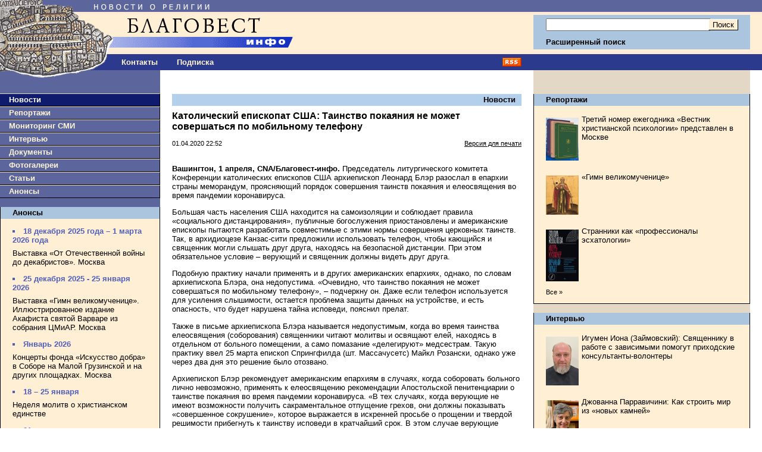

--- FILE ---
content_type: text/html;charset=windows-1251
request_url: https://www.blagovest-info.ru/index.php?ss=2&s=3&id=87541
body_size: 67878
content:

<!DOCTYPE HTML PUBLIC "-//W3C//DTD HTML 4.01 Transitional//EN"
    "https://www.w3.org/TR/html4/loose.dtd">
<html>
<head>
<META HTTP-EQUIV="Content-Type" CONTENT="text/html; charset=windows-1251">
<meta name="description" content="Католический епископат США: Таинство покаяния не может совершаться по мобильному телефону. Благовест-Инфо">
<meta name="keywords" content="православная церковь, епископ, католики, патриарх кирилл, религия, христианство, православие, церковь, католицизм, протестантизм, экуменизм, ислам, миссионерство, биоэтика, секуляризм, богословие, папа, священник, проповедь, богослужение, имам, приход, монастырь">
<title>Католический епископат США: Таинство покаяния не может совершаться по мобильному телефону. Благовест-Инфо</title>


<link rel="icon" href="https://www.blagovest-info.ru/favicon.ico" type="image/x-icon">
<link rel="shortcut icon" href="https://www.blagovest-info.ru/favicon.ico" type="image/x-icon">
<link rel="stylesheet" type="text/css" href="css.css?6">

<link rel="stylesheet" type="text/css" href="/shadowbox.css">
<script type="text/javascript" src="/shadowbox.js"></script>

<meta name="apple-itunes-app" content="app-id=561361341">





<!--script type="text/javascript" async src="https://relap.io/api/v6/head.js?token=hAB5zcBEtUi1bmtu"></script-->

<meta property="og:image" content="https://blagovest-info.ru/pic/Confessional_1585770835.jpg"/>


</head>

<body leftmargin=0 topmargin=0 marginheight=0 marginwidth=0">

<table width=100% border=0 cellpadding=0 cellspacing=0>
  <tr>
	<td width=70%>
		<a href="index.php"><img src="pic/logo.gif?v4" width=540 height=91 border=0 alt="Благовест-Инфо"></a><br>
	  <table width=100% border=0 cellpadding=0 cellspacing=0>
	   	<td width=188>
	      <a href="index.php"><img src="pic/logo2.gif" width=188 height=27 border=0 alt="Благовест-Инфо"></a><br>
	    <!--td align=center><a href="index.php?ss=1&s=10" class="nav">О нас</a-->
	    <td align=center style="padding-left: 1rem"><a href="index.php?ss=1&s=10&id=7" class="nav">Контакты</a>
	    <!--td align=center><a href="opinions.php" class="nav">Форум</a-->
	    <td align=center style="padding-left: 2rem"><a href="index.php?form=subscribe" class="nav">Подписка</a>
	    <td align=right width=70% style="padding-right: 20px" valign=middle><a href="blagovest-info.xml"><img src="pic/rss.gif" width=32 height=15 border=0 alt="rss"><br></a>
	  </table>
	<td width=30% style="padding: 0 20px 0 0;">
      <form action="search.php" method=get>
      <input type=hidden name="how" value="0">
      <input type=hidden name="where" value="1">
      <table width=100% border=0 cellpadding=0 cellspacing=0>
	    <tr><td colspan=3><img src="pic/x1.gif" width=1 height=25 border=0 alt=""><br>
	    <tr><td rowspan=2 bgcolor="#ACC5DF"><img src="pic/x1.gif" width=1 height=58 border=0 alt=""><br>
	        <td width=100% bgcolor="#ACC5DF" style="padding: 0 2px 0 20px;" align=right>
            <input class="input" type=text name="what" value="" style="width:100%" maxlength="80"><br>
	        <td bgcolor="#ACC5DF" style="padding: 0 20px 0 2px;" align=right>
          	<input type=submit value="Поиск" class="button"><br>
	    <tr><td bgcolor="#ACC5DF" colspan=2 style="padding: 0 0 0 20px;"><a href="search.php" class="nav2"><b>Расширенный поиск</b></a>
	    <tr><td colspan=3><img src="pic/x1.gif" width=1 height=6 border=0 alt=""><br>
	    <tr><td><img src="pic/x1.gif" width=1 height=29 border=0 alt=""><br>
	        <td colspan=2 align=center>&nbsp;<!--span style="color:#fff; font-weight:bold;">18.01.2026 18:14</span-->
	  </table>
		</form>
  <tr>
  	<td rowspan=2 valign=top>
  		<table width=100% border=0 cellpadding=0 cellspacing=0>
		    <tr>
			    <td valign=top bgcolor="#5D669C">
			      <a href="index.php"><img src="pic/logo_bottom.gif" width=146 height=15 border=0 alt="Благовест-Инфо"></a><br>
			      
<img src="pic/x1.gif" width=1 height=24 border=0 alt=""><br>
<div class="menu_left" style="background-color: #0F1C6D;"><a class="nav" style="color:#fff;" href="index.php?ss=2&s=3">Новости</a></div>

<div class="menu_left"><a class="nav" href="index.php?ss=2&s=4">Репортажи</a></div>


<div class="menu_left"><a class="nav" href="index.php?ss=2&s=7">Мониторинг СМИ</a></div>


<div class="menu_left"><a class="nav" href="index.php?ss=2&s=5">Интервью</a></div>


<div class="menu_left"><a class="nav" href="index.php?ss=2&s=8">Документы</a></div>


<div class="menu_left"><a class="nav" href="index.php?ss=2&s=25">Фотогалереи</a></div>


<div class="menu_left"><a class="nav" href="index.php?ss=2&s=24">Статьи</a></div>


<div class="menu_left"><a class="nav" href="index.php?ss=2&s=9">Анонсы</a></div>
<br>
<div class="right">
<div class="right_caption"><a class="nav2" href="index.php?ss=2&s=9">Анонсы</a></div>
<div style="padding: 0 20px 0 20px;">
<!--br>
<a href="http://www.taday.ru/sujet/221386"><img src="pic/kursy.gif" width=180 height=23 border=0 alt=""></a><BR-->
<div class="announce"><ul><li>18 декабря 2025 года – 1 марта 2026 года</li></ul></div><p><a class="announce" href="index.php?ss=2&s=9&id=113426">Выставка «От Отечественной войны до декабристов». Москва</a></p>

<div class="announce"><ul><li>25 декабря 2025 - 25 января 2026</li></ul></div><p><a class="announce" href="index.php?ss=2&s=9&id=113420">Выставка «Гимн великомученице». Иллюстрированное издание Акафиста святой Варваре из собрания ЦМиАР. Москва
</a></p>

<div class="announce"><ul><li>Январь 2026</li></ul></div><p><a class="announce" href="index.php?ss=2&s=9&id=112907">Концерты фонда «Искусство добра» в Соборе на Малой Грузинской и на других площадках. Москва</a></p>

<div class="announce"><ul><li>18 – 25 января</li></ul></div><p><a class="announce" href="index.php?ss=2&s=9&id=113490">Неделя молитв о христианском единстве</a></p>

<div class="announce"><ul><li>21 января</li></ul></div><p><a class="announce" href="index.php?ss=2&s=9&id=113491">Презентация книги «Франциск и его братья». Москва</a></p>

<div class="announce"><ul><li>21 января</li></ul></div><p><a class="announce" href="index.php?ss=2&s=9&id=113485">Вечер памяти Сергея Фуделя. Москва</a></p>

<div class="announce"><ul><li>23 января</li></ul></div><p><a class="announce" href="index.php?ss=2&s=9&id=113550">Форум «Хранители храмов России». Москва</a></p>

<div class="announce"><ul><li>23 января</li></ul></div><p><a class="announce" href="index.php?ss=2&s=9&id=113531">Встреча «Я не жалею, что живу в этот век...». Москва

</a></p>

<div class="announce"><ul><li>23 января - 1 февраля </li></ul></div><p><a class="announce" href="index.php?ss=2&s=9&id=113518">V Международный фестиваль «Эпоха в миниатюре. Стремление к познанию мира: античное наследие в христианской культуре». Москва</a></p>

<div class="announce"><ul><li>25 — 29 января </li></ul></div><p><a class="announce" href="index.php?ss=2&s=9&id=113522">XXXIV Международные Рождественские чтения</a></p>

<div class="announce"><ul><li>26 января</li></ul></div><p><a class="announce" href="index.php?ss=2&s=9&id=113507">Семинар в Институте Библии «История Завета и её отражение в библейских нарративах». Москва</a></p>

<div class="announce"><ul><li>Февраль 2026</li></ul></div><p><a class="announce" href="index.php?ss=2&s=9&id=113175">Концерты фонда «Искусство добра» в соборе на Малой Грузинской и Концертном зале им. И. Архиповой. Москва</a></p>
<p><a class="announce" href="index.php?ss=2&s=9"><small>Все&nbsp;&raquo;</small></a></p>
</div>
</div><br>

<br />
<div align="center" style="DISPLAY: block; border-bottom: 0px solid #000;">

	<!--a href="https://primusversus.com/" target="_blank"><img src="/primusversus.jpg" style="width:180px" border=0 alt=""></a>
	<br /><br /-->
	
	<a href="/index.php?ss=2&s=29"><img src="pic/blagovest-media-2.png" width=180 height=170 border=0 alt=""></a>
	<br><br><br />
	<!--a href="http://www.crocus-hall.ru/events/stmatthew17" target="_blank"><img src="pic/stmatthew.jpg" width=180 border=0 alt=""></a>
	<br><br><br /-->
</div>
<br /><br />
<div align="center">
    <!--a href="http://www.arefa.ru/"><img src="pic/arefa_180.gif" width=180 height=42 border=0 alt=""></a><br><br-->

    <!--a href="http://artos.gallery/" target="_blank"><img src="pic/Artos_Blagovest_180x90.png" width=180 height=90 border=0 alt=""></a><br><br-->
    
    <!--a href="http://www.grad-petrov.ru" target="_blank"><img src="images/grad-petrov.png" width=180 height=67 border=0 alt=""></a><br><br-->
<!--
    <script language="JavaScript" src="http://www.grad-petrov.ru/player/audio-player2.js"></script>
    <object type="application/x-shockwave-flash" data="http://www.grad-petrov.ru/player/player2.swf" id="audioplayer3" width="180" height="60">
      <param name="movie" value="http://www.grad-petrov.ru/player/player2.swf">
      <param name="FlashVars" value="playerID=1&soundFile=http://www.grad-petrov.ru:8093/mp3-40&loop=no&autostart=no&leftbg=0xF0E8B6&text=0xF0E8B6&rightbg=0xF0E8B6&bg=0x8F5444">
      <param name="quality" value="high">
      <param name="menu" value="false">
      <param name="wmode" value="transparent">
    </object>
    <br/><br/>
-->
  </div>
  <br>


						<!--div class="right">
						<div class="right_caption"><a class="nav2" href="index.php?ss=2&s=9">Наши партнеры</a></div>
						<div style="padding: 0 20px 0 20px; text-align:center;">
							<br-->

<!--a href="http://www.fondgb.ru/" target="_blank"><img src="pic/fgb_88x88.gif" width=88 height=88 border=0 alt=""></a><br><br-->
<!--begin of grad-petrov.ru-- <object classid="clsid:D27CDB6E-AE6D-11cf-96B8-444553540000" codebase="http://download.macromedia.com/pub/shockwave/cabs/flash/swflash.cab#version=7,0,19,0" width="88" height="31"> <param name="movie" value="http://www.grad-petrov.ru/images/grad petrov 88x31.swf"> <param name="quality" value="high"> <embed src="http://www.grad-petrov.ru/images/grad petrov 88x31.swf" quality="high" pluginspage="http://www.macromedia.com/go/getflashplayer" type="application/x-shockwave-flash" width="88" height="31"></embed> </object> --end of grad-petrov.ru-->
<!--a href="http://www.grad-petrov.ru/online/" target="_blank"><img src="pic/gradpetrov.png" width=88 height=31 border=0 alt=""></a><br><br-->
<!--a href="http://www.religare.ru/" target="_blank"><img src="pic/religare88x31.gif" width=88 height=31 border=0 alt=""></a><br><br-->
<!--a href="https://pokrovka27.com/" target="_blank"><img src="pic/dbiblio88x33.gif" width=88 height=33 border=0 alt=""></a><br><br-->
<!--a href="https://pokrovka27.com/" target="_blank"><img src="pic/pokrovka.png" width=180 height=46 border=0 alt=""></a><br><br-->
<!--a href="http://i-r-p.ru/main.html" target="_blank"><img src="pic/i-r-p130x80.gif" width=88 height=52 border=0 alt=""></a><br><br-->
<!--a href="http://www.vozvr.ru/" target="_blank"><img src="pic/b_vozvrat_1.gif" width=88 height=131 border=0 alt=""></a><br><br-->
<!--a href="http://www.semblago.ru/" target="_blank"><img src="pic/semblago.jpg" border=0 alt=""></a><br><br-->
<!--a href="http://www.standrews.ru/" target="_blank"><img src="pic/bbi.png" border=0 alt=""></a><br><br-->

						<!--/div>
						</div><br-->
			    <td rowspan=2 valign=top style="width:70%; padding: 0 20px 0 20px;">
			      
<h3><a class="nav2" href="index.php?ss=2&s=3">Новости</a></h3>

<h2>Католический епископат США: Таинство покаяния не может совершаться по мобильному телефону</h2>
<p><b></b></p>
<table width=100% border=0 cellpadding=0 cellspacing=0>
  <td><small>01.04.2020 22:52</small>
  <td align=right><small><a href="index.php?ss=2&s=3&id=87541&print=1">Версия для печати</a></small>
</table>
<br>


<p> <p><strong>Вашингтон, 1 апреля, </strong><strong>CNA</strong><strong>/Благовест-инфо.</strong> Председатель литургического комитета Конференции католических епископов США архиепископ Леонард Блэр разослал в епархии страны меморандум, проясняющий порядок совершения таинств покаяния и елеосвящения во время пандемии коронавируса.</p>

<p>Большая часть населения США находится на самоизоляции и соблюдает правила &laquo;социального дистанцирования&raquo;, публичные богослужения приостановлены и американские епископы пытаются разработать совместимые с этими нормы совершения церковных таинств. Так, в архидиоцезе Канзас-сити предложили использовать телефон, чтобы кающийся и священник могли слышать друг друга, находясь на безопасной дистанции. При этом обязательное условие &ndash; верующий и священник должны видеть друг друга.</p>

<p>Подобную практику начали применять и в других американских епархиях, однако, по словам архиепископа Блэра, она недопустима. &laquo;Очевидно, что таинство покаяния не может совершаться по мобильному телефону&raquo;, &ndash; подчеркну он. Даже если телефон используется для усиления слышимости, остается проблема защиты данных на устройстве, и есть опасность, что будет нарушена тайна исповеди, пояснил прелат.</p>

<p>Также в письме архиепископа Блэра называется недопустимым, когда во время таинства елеосвящения (соборования) священники читают молитвы и освящают елей, находясь в отдельном от больного помещении, а само помазание &laquo;делегируют&raquo; медсестрам. Такую практику ввел 25 марта епископ Спрингфилда (шт. Массачусетс) Майкл Розански, однако уже через два дня это решение было отозвано.</p>

<p>Архиепископ Блэр рекомендует американским епархиям в случаях, когда соборовать больного лично невозможно, применять к елеосвящению рекомендации Апостольской пенитенциарии о таинстве покаяния во время пандемии коронавируса. &laquo;В тех случаях, когда верующие не имеют возможности получить сакраментальное отпущение грехов, они должны показывать &laquo;совершенное сокрушение&raquo;, которое выражается в искренней просьбе о прощении и твердой решимости прибегнуть к таинству исповеди в кратчайший срок. В этом случае верующие получают прощение грехов, в том числе смертных&raquo;, &ndash; говорится в постановлении Апостольской пенитенциарии от 20 марта.</p>

<p>Как поясняется в меморандуме, вопросы о порядке совершения таинств во время пандемии COVID-19 были переданы апостольскому нунцию в США архиепископу Кристофу Пьеру, который, в свою очередь, направил их архиепископу Артуру Роше, секретарю ватиканской Конгрегации богослужения и дисциплины таинств. Архиепископ Роше направил ответы архиепископу Блэру.</p>
</p>
<p> </p>


<br clear=all>

<div style="margin-bottom:1em">
<script src="//yastatic.net/es5-shims/0.0.2/es5-shims.min.js"></script>
<script src="//yastatic.net/share2/share.js"></script>
<div class="ya-share2" data-services="vkontakte,telegram,lj,odnoklassniki,moimir"></div>
</div>



<div class="hr"></div>
<br />




<h3>Материалы в данном сюжете<!-- &laquo;Коронавирус&raquo; --></h3>
<p>

<small><b>14.01.2025 18:23</b> </small><br>
<a class="announce" href="index.php?ss=2&s=3&id=110136">В Греции суд оправдал священника, служившего литургию во время пандемии</a></p>

<p>

<small><b>18.08.2022 14:58</b> </small><br>
<a class="announce" href="index.php?ss=2&s=3&id=100930">В Москве не планируют вводить ограничения по COVID-19 в церквях</a></p>

<p>

<small><b>24.06.2022 14:32</b> </small><br>
<a class="announce" href="index.php?ss=2&s=3&id=100342">Архиепископ Афинский Иероним во второй раз заразился коронавирусом</a></p>

<p>

<small><b>03.06.2022 15:36</b> </small><br>
<a class="announce" href="index.php?ss=2&s=3&id=100112">Ватикан временно смягчил антиковидные ограничения</a></p>

<p>

<small><b>23.03.2022 10:27</b> </small><br>
<a class="announce" href="index.php?ss=2&s=3&id=99364">Ряд антиковидных мер в московских храмах остался – мэрия </a></p>

<p>

<small><b>18.02.2022 09:30</b> </small><br>
<a class="announce" href="index.php?ss=2&s=3&id=98992">Фонд им. Павла VI провел в Мадриде форум для изучения последствий пандемии для психического здоровья</a></p>

<p>

<small><b>14.02.2022 12:47</b> | <b>"Коммерсантъ"</b></small><br>
<a class="announce" href="index.php?ss=2&s=7&id=98902">«Наши добровольцы в «красной зоне» переступают через себя»</a></p>

<p>

<small><b>02.02.2022 11:32</b> </small><br>
<a class="announce" href="index.php?ss=2&s=3&id=98721">Глава Евангелическо-лютеранской Церкви России заразился коронавирусом</a></p>

<p>

<small><b>02.02.2022 09:05</b> </small><br>
<a class="announce" href="index.php?ss=2&s=3&id=98718">Протодиакона Андрея Кураева выписали из больницы после лечения от ковида</a></p>

<p>

<small><b>31.01.2022 12:08</b> </small><br>
<a class="announce" href="index.php?ss=2&s=3&id=98673">На Кипре 12 священников отстранят от службы из-за отказа вакцинироваться от COVID-19</a></p>

<p>

<small><b>28.01.2022 20:25</b> </small><br>
<a class="announce" href="index.php?ss=2&s=3&id=98663">Представители регионов и епархий обсудили порядок допуска священников в стационары</a></p>

<p>

<small><b>28.01.2022 10:26</b> </small><br>
<a class="announce" href="index.php?ss=2&s=3&id=98639">Протодиакон Андрей Кураев госпитализирован с коронавирусом</a></p>

<p>

<small><b>27.01.2022 10:30</b> </small><br>
<a class="announce" href="index.php?ss=2&s=3&id=98618">Роспотребнадзор рекомендовал приостановить посещение религиозных учреждений в Дагестане</a></p>

<p>

<small><b>26.01.2022 20:10</b> | <b>"Милосердие.ru"</b></small><br>
<a class="announce" href="index.php?ss=2&s=7&id=98613">Ангел-хранитель, дай порулить!</a></p>

<p>

<small><b>26.01.2022 10:44</b> </small><br>
<a class="announce" href="index.php?ss=2&s=3&id=98601">Минздрав установил единый порядок посещения священниками больниц</a></p>

<p>

<small><b>25.01.2022 16:26</b> </small><br>
<a class="announce" href="index.php?ss=2&s=3&id=98591">Патриарх Порфирий выздоровел после заражения коронавирусом</a></p>

<p>

<small><b>24.01.2022 15:24</b> </small><br>
<a class="announce" href="index.php?ss=2&s=3&id=98565">Епископ Грузинской Православной Церкви скончался от последствий коронавируса</a></p>

<p>

<small><b>24.01.2022 14:54</b> </small><br>
<a class="announce" href="index.php?ss=2&s=3&id=98561">Свердловчан стали вакцинировать от COVID-19 в храмах</a></p>

<p>

<small><b>24.01.2022 12:38</b> </small><br>
<a class="announce" href="index.php?ss=2&s=3&id=98555">В Церкви призвали москвичей записаться в добровольцы «красных зон»</a></p>

<p>

<small><b>21.01.2022 15:36</b> </small><br>
<a class="announce" href="index.php?ss=2&s=3&id=98539">Прокуратура Греции завела дело на афонских монахов-противников вакцинации</a></p>

<p>

<small><b>21.01.2022 11:56</b> </small><br>
<a class="announce" href="index.php?ss=2&s=3&id=98531">В Ватикане отменены великопостные духовные упражнения </a></p>

<p>

<small><b>19.01.2022 12:37</b> </small><br>
<a class="announce" href="index.php?ss=2&s=3&id=98496">Ватикан: ближайшие сотрудники Папы Франциска заразились COVID-19</a></p>

<p>

<small><b>18.01.2022 13:13</b> </small><br>
<a class="announce" href="index.php?ss=2&s=3&id=98473">За последние три года в Ирландии умерло более 21% священников и монахов Католической Церкви</a></p>

<p>

<small><b>17.01.2022 11:30</b> </small><br>
<a class="announce" href="index.php?ss=2&s=3&id=98444">В РПЦ рекомендуют не совершать в этом году массовых крещенских купаний</a></p>

<p>

<small><b>17.01.2022 11:16</b> </small><br>
<a class="announce" href="index.php?ss=2&s=3&id=98443">У главы ПЦУ подтвердили коронавирус</a></p>

<p>

<small><b>14.01.2022 12:42</b> </small><br>
<a class="announce" href="index.php?ss=2&s=3&id=98437">В Ватикане введены более жесткие противоэпидемические правила</a></p>

<p>

<small><b>12.01.2022 11:19</b> </small><br>
<a class="announce" href="index.php?ss=2&s=3&id=98383">В Италии невакцинированным запретили венчаться и совершать крещение</a></p>

<p>

<small><b>11.01.2022 11:52</b> </small><br>
<a class="announce" href="index.php?ss=2&s=3&id=98361">Сербский Патриарх заболел коронавирусом</a></p>

<p>
<small class="own"><b>09.01.2022 17:34</b> | <b>Благовест-инфо</b> </small><br>

<a class="announce" href="index.php?ss=2&s=3&id=98331">Патриарх Тавадрос: вакцина от ковида – «дар Божий»</a></p>

<p>

<small><b>03.01.2022 21:04</b> </small><br>
<a class="announce" href="index.php?ss=2&s=3&id=98308">Папская академия защиты жизни заявила о «параллельной пандемии»</a></p>

<p>

<small><b>28.12.2021 20:15</b> </small><br>
<a class="announce" href="index.php?ss=2&s=3&id=98269">Очаг коронавируса выявили в Тобольской духовной семинарии в Тюменской области</a></p>

<p>

<small><b>23.12.2021 13:14</b> | <b>"Крестовский мост"</b></small><br>
<a class="announce" href="index.php?ss=2&s=7&id=98202">Молитвы в «красной зоне»</a></p>

<p>

<small><b>22.12.2021 13:25</b> </small><br>
<a class="announce" href="index.php?ss=2&s=3&id=98179">Патриарх Кирилл поддержал доступ в храмы без QR-кодов и предостерег от сравнения кода с «печатью антихриста»</a></p>

<p>

<small><b>22.12.2021 08:17</b> </small><br>
<a class="announce" href="index.php?ss=2&s=3&id=98171">Церкви Европы призывают людей вакцинироваться от COVID-19</a></p>

<p>

<small><b>21.12.2021 12:32</b> </small><br>
<a class="announce" href="index.php?ss=2&s=3&id=98158">Латвия: правительство решает, как поступить с непривитым духовенством и прихожанами</a></p>

<p>
<small class="own"><b>16.12.2021 17:47</b> | <b>Благовест-инфо</b> </small><br>

<a class="announce" href="index.php?ss=2&s=3&id=98102">Сан-Франциско: непривитого архиепископа попросили отложить посещение прихода</a></p>

<p>
<small class="own"><b>16.12.2021 13:05</b> | <b>Благовест-инфо</b> </small><br>

<a class="announce" href="index.php?ss=2&s=3&id=98088">Греческий митрополит назвал умерших от COVID-19 самоубийцами</a></p>

<p>

<small><b>15.12.2021 15:31</b> </small><br>
<a class="announce" href="index.php?ss=2&s=3&id=98066">Все религиозные организации в пандемию должны быть охвачены мерами господдержки, считают в РПЦ</a></p>

<p>

<small><b>15.12.2021 15:06</b> </small><br>
<a class="announce" href="index.php?ss=2&s=3&id=98063">Власти Архангельской области разрешили въезд на Соловки по QR-кодам</a></p>

<p>

<small><b>14.12.2021 16:37</b> </small><br>
<a class="announce" href="index.php?ss=2&s=3&id=98048">Премьер Греции и глава Элладской Церкви выступили за всеобщую вакцинацию</a></p>

<p>

<small><b>13.12.2021 11:40</b> </small><br>
<a class="announce" href="index.php?ss=2&s=3&id=98013">Общественная палата предлагает не вводить QR-коды в храмах и поликлиниках</a></p>

<p>

<small><b>09.12.2021 13:17</b> </small><br>
<a class="announce" href="index.php?ss=2&s=3&id=97979">Папский нунций при ЕС Альдо Джордано умер от последствий заражения коронавирусом</a></p>

<p>

<small><b>08.12.2021 13:47</b> </small><br>
<a class="announce" href="index.php?ss=2&s=3&id=97956">В Санкт-Петербурге врачи и священники обсудили вопросы реабилитации переболевших COVID-19</a></p>

<p>

<small><b>08.12.2021 13:33</b> </small><br>
<a class="announce" href="index.php?ss=2&s=3&id=97955">В Швеции начали вживлять в руку чипы, свидетельствующие о вакцинации</a></p>

<p>

<small><b>07.12.2021 15:40</b> </small><br>
<a class="announce" href="index.php?ss=2&s=3&id=97939">Паломники в Мекку должны будут пройти карантин</a></p>

<p>

<small><b>06.12.2021 15:29</b> </small><br>
<a class="announce" href="index.php?ss=2&s=3&id=97913">Патриарх Кирилл призвал не опасаться заболеть COVID-19 в храмах</a></p>

<p>

<small><b>03.12.2021 11:27</b> </small><br>
<a class="announce" href="index.php?ss=2&s=3&id=97872">Минздрав Грузии разделяет позицию Патриархии по поводу вакцинации от коронавируса</a></p>

<p>

<small><b>02.12.2021 14:52</b> </small><br>
<a class="announce" href="index.php?ss=2&s=3&id=97859">Екатеринбургская епархия не планирует вводить QR-коды для посещения храмов</a></p>

<p>

<small><b>02.12.2021 13:10</b> </small><br>
<a class="announce" href="index.php?ss=2&s=3&id=97855">Коллективные молитвы возобновили в мечетях Карачаево-Черкесии</a></p>

<p>

<small><b>01.12.2021 12:37</b> </small><br>
<a class="announce" href="index.php?ss=2&s=3&id=97839">Главный раввин России рассказал, как позитивный настрой и воля к жизни помогают победить коронавирус</a></p>

<p>

<small><b>29.11.2021 16:10</b> </small><br>
<a class="announce" href="index.php?ss=2&s=3&id=97809">Грузинская Церковь не поддерживает принудительную вакцинацию - патриархия</a></p>

<p>

<small><b>29.11.2021 12:44</b> </small><br>
<a class="announce" href="index.php?ss=2&s=3&id=97793">В РПЦ призвали к широкой общественной дискуссии по вопросу о повсеместном введении QR-кодов</a></p>

<p>

<small><b>26.11.2021 10:22</b> </small><br>
<a class="announce" href="index.php?ss=2&s=3&id=97762">Число смертей от ковида среди духовенства РПЦ с начала осени выросло</a></p>

<p>

<small><b>25.11.2021 11:34</b> </small><br>
<a class="announce" href="index.php?ss=2&s=3&id=97741">Без вакцинации умирать нельзя: в Германии непривитым отказали в эвтаназии</a></p>

<p>

<small><b>24.11.2021 15:58</b> | <b>"Русская вера"</b></small><br>
<a class="announce" href="index.php?ss=2&s=7&id=97726">Страхи и ужасы QR-кодов</a></p>

<p>

<small><b>24.11.2021 11:43</b> </small><br>
<a class="announce" href="index.php?ss=2&s=3&id=97716">ДУМ РФ: мусульманские лидеры призывают к вакцинации исходя из соображений веры</a></p>

<p>

<small><b>23.11.2021 14:25</b> </small><br>
<a class="announce" href="index.php?ss=2&s=3&id=97702">Греческая Церковь отреагировала на запрет посещать храмы без вакцинации</a></p>

<p>

<small><b>23.11.2021 12:13</b> </small><br>
<a class="announce" href="index.php?ss=2&s=3&id=97699">Власти Маврикия ввели жесткие антиковидные ограничения для верующих</a></p>

<p>

<small><b>22.11.2021 16:45</b> </small><br>
<a class="announce" href="index.php?ss=2&s=3&id=97687">Элладский иерарх отстранил от служения 14 непривитых священников</a></p>

<p>

<small><b>22.11.2021 15:35</b> </small><br>
<a class="announce" href="index.php?ss=2&s=3&id=97684">Сербский монастырь Хиландар на Афоне закрылся для посетителей</a></p>

<p>

<small><b>22.11.2021 12:37</b> </small><br>
<a class="announce" href="index.php?ss=2&s=3&id=97676">Древние новгородские монастыри после карантина вновь открылись для паломников</a></p>

<p>

<small><b>19.11.2021 17:00</b> </small><br>
<a class="announce" href="index.php?ss=2&s=3&id=97655">Власти Греции запретили невакцинированным посещать храмы без ПЦР-теста</a></p>

<p>

<small><b>15.11.2021 14:39</b> </small><br>
<a class="announce" href="index.php?ss=2&s=3&id=97543">В Карелии настоятель монастыря умер от COVID-19</a></p>

<p>

<small><b>12.11.2021 12:03</b> </small><br>
<a class="announce" href="index.php?ss=2&s=3&id=97514">В РПЦ заявили о недопустимости отказа от вакцинации со ссылкой на православное учение</a></p>

<p>

<small><b>11.11.2021 18:32</b> </small><br>
<a class="announce" href="index.php?ss=2&s=3&id=97508">В Казани открылась «горячая линия» по вызову священников к пациентам «красной зоны»</a></p>

<p>

<small><b>10.11.2021 12:59</b> </small><br>
<a class="announce" href="index.php?ss=2&s=3&id=97466">Свердловские власти рекомендовали ввести QR-коды в храмах и мечетях </a></p>

<p>

<small><b>09.11.2021 16:14</b> </small><br>
<a class="announce" href="index.php?ss=2&s=3&id=97455">В храмах Греции не проверяют наличие ковид-сертификатов</a></p>

<p>

<small><b>08.11.2021 17:05</b> </small><br>
<a class="announce" href="index.php?ss=2&s=3&id=97435">Президент Грузии возложила на Церковь часть вины за пробуксовку вакцинации</a></p>

<p>

<small><b>05.11.2021 16:35</b> </small><br>
<a class="announce" href="index.php?ss=2&s=3&id=97414">Синод ЭПЦ призвал приходить в храмы либо с прививкой, либо с тестом</a></p>

<p>

<small><b>05.11.2021 10:53</b> </small><br>
<a class="announce" href="index.php?ss=2&s=3&id=97409">От коронавируса скончался духовник Пафнутиево-Боровского монастыря схиархимандрит Власий (Перегонцев)</a></p>

<p>

<small><b>03.11.2021 16:12</b> </small><br>
<a class="announce" href="index.php?ss=2&s=3&id=97398">В РПЦ призвали не превращать вакцинацию в фактор национального разделения</a></p>

<p>
<small class="own"><b>03.11.2021 11:45</b> | <b>Благовест-инфо</b> </small><br>

<a class="announce" href="index.php?ss=2&s=3&id=97395">Религиозные деятели России будут призывать к вакцинации в День народного единства</a></p>

<p>

<small><b>01.11.2021 17:46</b> </small><br>
<a class="announce" href="index.php?ss=2&s=3&id=97382">В храмы-музеи Петербурга перестали пускать без кодов о вакцинации</a></p>

<p>

<small><b>01.11.2021 12:45</b> </small><br>
<a class="announce" href="index.php?ss=2&s=3&id=97375">В Уэльсе в церкви вывесили 6 тысяч фигурок ангелов в память о жертвах коронавируса</a></p>

<p>

<small><b>29.10.2021 10:35</b> </small><br>
<a class="announce" href="index.php?ss=2&s=3&id=97355">В Бурятии рассказали о режиме работы дацанов в начале ноября</a></p>

<p>

<small><b>28.10.2021 15:35</b> </small><br>
<a class="announce" href="index.php?ss=2&s=3&id=97343">Папа Франциск сделал третью прививку от коронавируса – СМИ</a></p>

<p>

<small><b>26.10.2021 14:24</b> | <b>«Правмир»</b></small><br>
<a class="announce" href="index.php?ss=2&s=7&id=97277">Утешал, жалел, кормил</a></p>

<p>

<small><b>26.10.2021 10:31</b> </small><br>
<a class="announce" href="index.php?ss=2&s=3&id=97267">Власти Москвы оценили антиковидные меры в храмах</a></p>

<p>

<small><b>25.10.2021 15:46</b> </small><br>
<a class="announce" href="index.php?ss=2&s=3&id=97255">Религиозные организации Москвы сообщили, как будут работать в локдаун</a></p>

<p>

<small><b>25.10.2021 10:44</b> </small><br>
<a class="announce" href="index.php?ss=2&s=3&id=97241">В РПЦ заверили, что вакцинация не станет обязательной для ее священников</a></p>

<p>

<small><b>25.10.2021 10:26</b> </small><br>
<a class="announce" href="index.php?ss=2&s=3&id=97240">Митрополит Иларион выступил за обязательную вакцинацию духовенства</a></p>

<p>

<small><b>22.10.2021 11:25</b> </small><br>
<a class="announce" href="index.php?ss=2&s=3&id=97213">В РПЦ обратились к настоятелям храмов по поводу антиковидных мер</a></p>

<p>

<small><b>22.10.2021 11:01</b> </small><br>
<a class="announce" href="index.php?ss=2&s=3&id=97216">В России не планируют закрывать храмы в нерабочие дни</a></p>

<p>
<small class="own"><b>21.10.2021 10:20</b> | <b>Благовест-инфо</b> </small><br>

<a class="announce" href="index.php?ss=2&s=3&id=97194">«Служение волонтеров и батюшек должно быть неотъемлемой частью "красных зон"»</a></p>

<p>

<small><b>19.10.2021 10:15</b> </small><br>
<a class="announce" href="index.php?ss=2&s=3&id=97138">Папа Франциск: вклад женщин важен для возрождения мира после пандемии</a></p>

<p>

<small><b>18.10.2021 17:18</b> </small><br>
<a class="announce" href="index.php?ss=2&s=3&id=97134">Митрополит Иларион в связи с вакцинацией воззвал к «коллективному разуму» россиян</a></p>

<p>

<small><b>11.10.2021 11:18</b> </small><br>
<a class="announce" href="index.php?ss=2&s=3&id=96991">В Совете раввинов Европы выступили против «вакцинной дискриминации»</a></p>

<p>

<small><b>08.10.2021 11:00</b> </small><br>
<a class="announce" href="index.php?ss=2&s=3&id=96962">Из-за угрозы COVID-19 Патриарх Кирилл не участвует в праздновании юбилея Троице-Сергиевой лавры</a></p>

<p>

<small><b>07.10.2021 16:39</b> </small><br>
<a class="announce" href="index.php?ss=2&s=3&id=96954">Священника Элладской Церкви судят за совершение литургии во время карантина</a></p>

<p>

<small><b>07.10.2021 11:20</b> </small><br>
<a class="announce" href="index.php?ss=2&s=3&id=96943">13 монахинь заразились коронавирусом в псковском монастыре</a></p>

<p>

<small><b>06.10.2021 17:26</b> </small><br>
<a class="announce" href="index.php?ss=2&s=3&id=96931">Псков: Снетогорский женский монастырь закрыт на карантин</a></p>

<p>

<small><b>05.10.2021 10:55</b> </small><br>
<a class="announce" href="index.php?ss=2&s=3&id=96888">Ватикан: три гвардейца временно отстранены от службы</a></p>

<p>

<small><b>04.10.2021 14:17</b> </small><br>
<a class="announce" href="index.php?ss=2&s=3&id=96875">Главный собор Старой Руссы закрыли на карантин из-за роста заболеваемости среди прихожан</a></p>

<p>

<small><b>01.10.2021 18:00</b> | <b>«Коммерсант»</b></small><br>
<a class="announce" href="index.php?ss=2&s=7&id=96861">«Там, в "красной зоне", многие события кажутся чудесами»</a></p>

<p>

<small><b>01.10.2021 16:00</b> </small><br>
<a class="announce" href="index.php?ss=2&s=3&id=96857">Начала работу телефонная «Линия веры» Белорусской Православной Церкви</a></p>

<p>

<small><b>01.10.2021 11:16</b> </small><br>
<a class="announce" href="index.php?ss=2&s=3&id=96840">РПЦ объявила о новом наборе добровольцев для работы в «красных зонах»</a></p>

<p>

<small><b>28.09.2021 15:15</b> </small><br>
<a class="announce" href="index.php?ss=2&s=3&id=96778">Госсекретарь издал декрет о «зеленых пропусках» для сотрудников Ватикана</a></p>

<p>

<small><b>28.09.2021 14:45</b> </small><br>
<a class="announce" href="index.php?ss=2&s=3&id=96777">Папа Франциск помолится о мире рядом с Колизеем</a></p>

<p>

<small><b>28.09.2021 11:47</b> </small><br>
<a class="announce" href="index.php?ss=2&s=3&id=96770">Италия: Кардинал напомнил об антиковидных правилах в храмах</a></p>

<p>

<small><b>27.09.2021 15:30</b> </small><br>
<a class="announce" href="index.php?ss=2&s=3&id=96750">В РПЦ заявили о провале кампании по пропаганде вакцинации от COVID-19</a></p>

<p>

<small><b>24.09.2021 11:45</b> </small><br>
<a class="announce" href="index.php?ss=2&s=3&id=96717">Глава Белорусской Церкви: называть вакцину печатью антихриста недопустимо</a></p>

<p>

<small><b>23.09.2021 12:55</b> </small><br>
<a class="announce" href="index.php?ss=2&s=3&id=96693">В Смоленске заложили камень в основание храма на территории ковидного госпиталя</a></p>

<p>

<small><b>21.09.2021 11:15</b> </small><br>
<a class="announce" href="index.php?ss=2&s=3&id=96648">В Ватикане введен обязательный «зеленый пропуск»</a></p>

<p>

<small><b>20.09.2021 18:49</b> </small><br>
<a class="announce" href="index.php?ss=2&s=3&id=96641">Грузия: скончался инфицированный коронавирусом митрополит Некресский Сергий </a></p>

<p>

<small><b>20.09.2021 11:25</b> </small><br>
<a class="announce" href="index.php?ss=2&s=3&id=96619">В Британии учредили фонд в 1 млн фунтов для религиозных организаций на благотворительность в условиях карантина</a></p>

<p>

<small><b>15.09.2021 15:14</b> </small><br>
<a class="announce" href="index.php?ss=2&s=3&id=96547">Киево-Печерская лавра помогла лекарствами COVID-больным на Черниговщине</a></p>

<p>

<small><b>14.09.2021 13:43</b> </small><br>
<a class="announce" href="index.php?ss=2&s=3&id=96521">Глава Церкви Кипра пригрозил непривитым иерархам исключением из Синода</a></p>

<p>

<small><b>13.09.2021 16:17</b> </small><br>
<a class="announce" href="index.php?ss=2&s=3&id=96508">Ватикан: доступ к вакцине от COVID-19 крайне важен для всех</a></p>

<p>

<small><b>10.09.2021 18:46</b> </small><br>
<a class="announce" href="index.php?ss=2&s=3&id=96487">Настоятель Ватопеда о выздоровлении от COVID: Бог дал мне время покаяться</a></p>

<p>

<small><b>03.09.2021 15:52</b> </small><br>
<a class="announce" href="index.php?ss=2&s=3&id=96350">Пуэрто-Рико: невакцинированные католические священники не смогут служить</a></p>

<p>

<small><b>03.09.2021 13:27</b> </small><br>
<a class="announce" href="index.php?ss=2&s=3&id=96349">В Австралии 2500 церковных лидеров призвали правительство не вводить паспорта вакцинирования</a></p>

<p>

<small><b>31.08.2021 16:17</b> </small><br>
<a class="announce" href="index.php?ss=2&s=3&id=96283">Московские медики получили награды от РПЦ за вклад в борьбу с коронавирусом</a></p>

<p>

<small><b>30.08.2021 17:24</b> </small><br>
<a class="announce" href="index.php?ss=2&s=3&id=96264">Пятеро католических епископов в Индии скончались от COVID-19</a></p>

<p>

<small><b>30.08.2021 13:10</b> </small><br>
<a class="announce" href="index.php?ss=2&s=3&id=96249">Многие знаменитые соборы Италии ныне допускают туристов только по справкам о вакцинации и тестах</a></p>

<p>

<small><b>30.08.2021 12:23</b> </small><br>
<a class="announce" href="index.php?ss=2&s=3&id=96248">Религиозная ассоциация в США уволила проповедника, поддержавшего вакцинацию</a></p>

<p>

<small><b>30.08.2021 11:25</b> </small><br>
<a class="announce" href="index.php?ss=2&s=3&id=96245">Патриарх Варфоломей призвал всех прививаться от COVID-19</a></p>

<p>

<small><b>26.08.2021 17:11</b> </small><br>
<a class="announce" href="index.php?ss=2&s=3&id=96208">Свыше 140 клириков и монахов РПЦ лечатся от коронавируса</a></p>

<p>

<small><b>26.08.2021 15:58</b> </small><br>
<a class="announce" href="index.php?ss=2&s=3&id=96204">Власти Греции будут проводить вакцинацию возле храмов Элладской Церкви</a></p>

<p>

<small><b>26.08.2021 12:45</b> | <b>РИА Новости</b></small><br>
<a class="announce" href="index.php?ss=2&s=7&id=96194">«Как людям в глаза смотреть!» </a></p>

<p>

<small><b>24.08.2021 19:10</b> </small><br>
<a class="announce" href="index.php?ss=2&s=3&id=96158">Более 300 добровольцев, привлеченных РПЦ, работают в COVID-госпиталях Москвы</a></p>

<p>

<small><b>19.08.2021 14:16</b> </small><br>
<a class="announce" href="index.php?ss=2&s=3&id=96074">В РПЦ заявили об ущемлении религиозных организаций при получении господдержки в пандемию</a></p>

<p>

<small><b>18.08.2021 16:41</b> </small><br>
<a class="announce" href="index.php?ss=2&s=3&id=96055">Папа Франциск призвал всех вакцинироваться от коронавируса</a></p>

<p>

<small><b>18.08.2021 15:36</b> </small><br>
<a class="announce" href="index.php?ss=2&s=3&id=96053">Грузинская Церковь вводит дополнительные меры безопасности в храмах из-за COVID</a></p>

<p>

<small><b>16.08.2021 18:00</b> </small><br>
<a class="announce" href="index.php?ss=2&s=3&id=96019">Монастырь Святого Нектария на острове Эгина закрыт – 16 монахинь инфицированы COVID-19</a></p>

<p>

<small><b>16.08.2021 14:11</b> </small><br>
<a class="announce" href="index.php?ss=2&s=3&id=96011">В Зимбабве вход в храмы разрешен только вакцинированным</a></p>

<p>

<small><b>16.08.2021 10:43</b> </small><br>
<a class="announce" href="index.php?ss=2&s=3&id=96001">Традиционный Патриарший визит в Соловецкий монастырь отменен</a></p>

<p>

<small><b>13.08.2021 10:37</b> </small><br>
<a class="announce" href="index.php?ss=2&s=3&id=95977">Военный епископ США поддерживает обязательную вакцинацию солдат</a></p>

<p>

<small><b>12.08.2021 13:11</b> </small><br>
<a class="announce" href="index.php?ss=2&s=3&id=95964">В Грузии опровергли слухи о намерении Патриарха Илии привиться от COVID-19</a></p>

<p>

<small><b>06.08.2021 16:41</b> </small><br>
<a class="announce" href="index.php?ss=2&s=3&id=95894">Для посещения Музеев Ватикана потребуется Green Pass</a></p>

<p>

<small><b>05.08.2021 14:05</b> </small><br>
<a class="announce" href="index.php?ss=2&s=3&id=95877">На Кипре проходит суд над митрополитом Неофитом за богослужение в карантин</a></p>

<p>

<small><b>05.08.2021 13:12</b> </small><br>
<a class="announce" href="index.php?ss=2&s=3&id=95874">СМИ: в главной мечети в Мекке проводят дезинфекцию перед возобновлением молитв</a></p>

<p>

<small><b>05.08.2021 11:00</b> </small><br>
<a class="announce" href="index.php?ss=2&s=3&id=95868">РПЦ передаст более 10 тысяч доз вакцины «Спутник V» жителям Алма-Аты</a></p>

<p>

<small><b>03.08.2021 12:45</b> </small><br>
<a class="announce" href="index.php?ss=2&s=3&id=95837">Ватикан: дистанционное обучение в католических вузах</a></p>

<p>

<small><b>02.08.2021 11:32</b> </small><br>
<a class="announce" href="index.php?ss=2&s=3&id=95816">В РПЦ высказались о диалоге властей с противниками вакцин</a></p>

<p>

<small><b>27.07.2021 16:07</b> </small><br>
<a class="announce" href="index.php?ss=2&s=3&id=95736">Священник призвал не опасаться биочипов для тестирования на COVID-19</a></p>

<p>

<small><b>23.07.2021 11:19</b> </small><br>
<a class="announce" href="index.php?ss=2&s=3&id=95663">Олимпиада: католическая архиепархия Токио отменила все пастырские мероприятия</a></p>

<p>

<small><b>23.07.2021 10:00</b> </small><br>
<a class="announce" href="index.php?ss=2&s=3&id=95660">От коронавируса скончался директор центра «Свет Валаама» архимандрит Мефодий</a></p>

<p>

<small><b>22.07.2021 12:55</b> </small><br>
<a class="announce" href="index.php?ss=2&s=3&id=95640">В РПЦ опубликовали статистику заболевания COVID среди священства</a></p>

<p>

<small><b>22.07.2021 11:43</b> </small><br>
<a class="announce" href="index.php?ss=2&s=3&id=95637">В Греции священника оштрафовали на 1500 евро за крестный ход</a></p>

<p>

<small><b>22.07.2021 11:16</b> </small><br>
<a class="announce" href="index.php?ss=2&s=3&id=95636">Попасть на богослужения в Успенском соборе Лондона можно без регистрации</a></p>

<p>

<small><b>21.07.2021 13:28</b> </small><br>
<a class="announce" href="index.php?ss=2&s=3&id=95614">В Индонезии проходит ежедневная молитва всех религий за избавление от пандемии</a></p>

<p>

<small><b>19.07.2021 18:00</b> </small><br>
<a class="announce" href="index.php?ss=2&s=3&id=95583">Духовенство РПЦ предостерегли от «антинаучных ошибок» в проповедях</a></p>

<p>

<small><b>19.07.2021 16:09</b> </small><br>
<a class="announce" href="index.php?ss=2&s=3&id=95581">Духовное собрание мусульман осудило необоснованные отказы от вакцинации</a></p>

<p>

<small><b>15.07.2021 17:46</b> </small><br>
<a class="announce" href="index.php?ss=2&s=3&id=95534">Скончался исполнитель главной роли в фильме «Остров» Петр Мамонов</a></p>

<p>

<small><b>15.07.2021 12:21</b> </small><br>
<a class="announce" href="index.php?ss=2&s=3&id=95518">Монахи Псково-Печерского монастыря будут дежурить в реанимации и исповедовать больных с COVID-19</a></p>

<p>

<small><b>15.07.2021 11:33</b> </small><br>
<a class="announce" href="index.php?ss=2&s=3&id=95516">Муфтии рассказали об особенностях Курбан-байрама для россиян в этом году</a></p>

<p>

<small><b>15.07.2021 10:00</b> </small><br>
<a class="announce" href="index.php?ss=2&s=3&id=95512">В РПЦ предостерегли людей от тату с QR-кодами</a></p>

<p>

<small><b>14.07.2021 14:49</b> </small><br>
<a class="announce" href="index.php?ss=2&s=3&id=95500">Элладская Церковь призвала священников не саботировать вакцинацию</a></p>

<p>

<small><b>14.07.2021 11:50</b> </small><br>
<a class="announce" href="index.php?ss=2&s=3&id=95490">Синод Элладской Церкви рекомендует пастве вакцинироваться от COVID</a></p>

<p>

<small><b>13.07.2021 14:51</b> </small><br>
<a class="announce" href="index.php?ss=2&s=3&id=95474">Царский крестный ход окончательно отменили</a></p>

<p>
<small class="own"><b>13.07.2021 14:35</b> | <b>Благовест-инфо</b> </small><br>

<a class="announce" href="index.php?ss=2&s=3&id=95473">Игумен Ватопедского монастыря Ефрем экстубирован</a></p>

<p>

<small><b>13.07.2021 14:03</b> </small><br>
<a class="announce" href="index.php?ss=2&s=3&id=95471">Празднование Курбан-байрама отменено в Югре из-за COVID-19</a></p>

<p>

<small><b>13.07.2021 12:17</b> </small><br>
<a class="announce" href="index.php?ss=2&s=3&id=95465">От коронавируса скончался предстоятель древнейшей Церкви Индии
</a></p>

<p>

<small><b>12.07.2021 14:49</b> </small><br>
<a class="announce" href="index.php?ss=2&s=3&id=95446">В РОСХВЕ рассказали о вакцинации священников и прихожан</a></p>

<p>

<small><b>12.07.2021 11:12</b> </small><br>
<a class="announce" href="index.php?ss=2&s=3&id=95438">Екатеринбургская епархия считает решение властей об отмене крестного хода непоследовательным</a></p>

<p>

<small><b>09.07.2021 13:25</b> </small><br>
<a class="announce" href="index.php?ss=2&s=3&id=95417">В Псковской епархии опровергли слухи о принудительной вакцинации</a></p>

<p>

<small><b>09.07.2021 11:41</b> </small><br>
<a class="announce" href="index.php?ss=2&s=3&id=95412">В РПЦ опровергли слухи об отказе причащать непривитых в Дивеево</a></p>

<p>

<small><b>07.07.2021 16:00</b> </small><br>
<a class="announce" href="index.php?ss=2&s=3&id=95370">В Ватикане организовали международный круглый стол на тему вакцинации</a></p>

<p>

<small><b>07.07.2021 14:45</b> </small><br>
<a class="announce" href="index.php?ss=2&s=3&id=95363">Instagram заблокировал аккаунт митрополита Илариона</a></p>

<p>

<small><b>07.07.2021 11:15</b> </small><br>
<a class="announce" href="index.php?ss=2&s=3&id=95356">Митрополит Тихон призвал перенести богослужения на улицу</a></p>

<p>

<small><b>07.07.2021 10:45</b> </small><br>
<a class="announce" href="index.php?ss=2&s=3&id=95354">РПЦ организует курсы волонтеров «красной зоны» для больниц Москвы</a></p>

<p>

<small><b>05.07.2021 13:59</b> </small><br>
<a class="announce" href="index.php?ss=2&s=3&id=95321">В Чечне ограничили заполняемость мечетей и храмов из-за COVID-19</a></p>

<p>

<small><b>02.07.2021 13:46</b> </small><br>
<a class="announce" href="index.php?ss=2&s=3&id=95300">Aнтиохийская Православная Церковь получила российскую вакцину «Спутник-V»</a></p>

<p>

<small><b>02.07.2021 11:33</b> </small><br>
<a class="announce" href="index.php?ss=2&s=3&id=95296">Представители РПЦ и московские чиновники обсудили вопросы помощи COVID-больным
</a></p>

<p>

<small><b>01.07.2021 14:00</b> </small><br>
<a class="announce" href="index.php?ss=2&s=3&id=95280">В РПЦ исключили выселение валаамских монахов за отказ прививаться</a></p>

<p>

<small><b>01.07.2021 13:37</b> </small><br>
<a class="announce" href="index.php?ss=2&s=3&id=95278">Венгрия: католические  епископы отменили антиковидные ограничения</a></p>

<p>

<small><b>01.07.2021 11:31</b> </small><br>
<a class="announce" href="index.php?ss=2&s=3&id=95272">В Москве вакцинация священников остается добровольной, заявили в РПЦ</a></p>

<p>

<small><b>01.07.2021 09:59</b> </small><br>
<a class="announce" href="index.php?ss=2&s=3&id=95268">Патриарх Кирилл поручил усилить в московских храмах профилактику коронавируса</a></p>

<p>

<small><b>29.06.2021 13:00</b> </small><br>
<a class="announce" href="index.php?ss=2&s=3&id=95225">Представители традиционных конфессий РФ прокомментировали вопрос введения QR-кодов </a></p>

<p>

<small><b>29.06.2021 10:30</b> </small><br>
<a class="announce" href="index.php?ss=2&s=3&id=95220">Российских имамов обязали привиться от коронавируса</a></p>

<p>

<small><b>28.06.2021 16:30</b> </small><br>
<a class="announce" href="index.php?ss=2&s=3&id=95212">ФЕОР вводит обязательную вакцинацию для своих сотрудников</a></p>

<p>

<small><b>25.06.2021 13:57</b> </small><br>
<a class="announce" href="index.php?ss=2&s=3&id=95182">На Валааме будут выгонять из монастыря не привившихся насельников</a></p>

<p>

<small><b>25.06.2021 13:01</b> </small><br>
<a class="announce" href="index.php?ss=2&s=3&id=95179">РПЦ организует курсы добровольцев ковидной «красной зоны»</a></p>

<p>

<small><b>25.06.2021 11:42</b> </small><br>
<a class="announce" href="index.php?ss=2&s=3&id=95172">В РПЦ опровергли слухи об обязательной вакцинации для московских клириков</a></p>

<p>

<small><b>25.06.2021 11:00</b> </small><br>
<a class="announce" href="index.php?ss=2&s=3&id=95170">В РПЦ ответили на вопрос о QR-кодах для посещения храмов</a></p>

<p>
<small class="own"><b>25.06.2021 10:30</b> | <b>Благовест-инфо</b> </small><br>

<a class="announce" href="index.php?ss=2&s=4&id=95169">Пандемия изменит религию</a></p>

<p>

<small><b>24.06.2021 10:09</b> </small><br>
<a class="announce" href="index.php?ss=2&s=3&id=95142">В РПЦ назвали число переболевших COVID-19 священнослужителей и монахов</a></p>

<p>

<small><b>23.06.2021 18:00</b> </small><br>
<a class="announce" href="index.php?ss=2&s=3&id=95140">Британцы нарушили запрет властей ради тайного ритуала в Стоунхендже</a></p>

<p>

<small><b>23.06.2021 17:00</b> </small><br>
<a class="announce" href="index.php?ss=2&s=3&id=95141">В Курганской области 40-километровый крестный ход отменен из-за коронавируса</a></p>

<p>

<small><b>23.06.2021 16:00</b> </small><br>
<a class="announce" href="index.php?ss=2&s=3&id=95136">Митрополит Варсонофий помолился о прекращении пандемии, облетев Петербург на вертолете</a></p>

<p>

<small><b>23.06.2021 15:30</b> </small><br>
<a class="announce" href="index.php?ss=2&s=3&id=95134">В ФЕОР раскритиковали актера Егора Бероева за сравнение ковидных ограничений в Москве с Холокостом</a></p>

<p>

<small><b>22.06.2021 14:00</b> </small><br>
<a class="announce" href="index.php?ss=2&s=3&id=95109">В Дагестане запретили богослужения с участием прихожан</a></p>

<p>

<small><b>21.06.2021 18:00</b> </small><br>
<a class="announce" href="index.php?ss=2&s=3&id=95097">РПЦ помогает в обеспечении жителей Молдавии вакциной от коронавируса</a></p>

<p>

<small><b>21.06.2021 16:30</b> </small><br>
<a class="announce" href="index.php?ss=2&s=3&id=95094">Премьер Греции – иерархам: cкажите верующим, что нужно вакцинироваться</a></p>

<p>

<small><b>21.06.2021 15:15</b> </small><br>
<a class="announce" href="index.php?ss=2&s=3&id=95091">Митрополит Иларион: еще никто не создал вакцину от глупости и лекарство от эгоизма</a></p>

<p>

<small><b>21.06.2021 12:30</b> </small><br>
<a class="announce" href="index.php?ss=2&s=3&id=95085">«Помощь Церкви в нужде»: в 2020 году собрано больше пожертвований, чем до пандемии</a></p>

<p>

<small><b>18.06.2021 13:31</b> </small><br>
<a class="announce" href="index.php?ss=2&s=3&id=95066">Католическая Церковь Германии за год пожертвовала беженцам 123 млн евро</a></p>

<p>

<small><b>18.06.2021 12:15</b> </small><br>
<a class="announce" href="index.php?ss=2&s=3&id=95064">Муфтий Крганов высказался об обязательной вакцинации</a></p>

<p>

<small><b>17.06.2021 14:56</b> </small><br>
<a class="announce" href="index.php?ss=2&s=3&id=95051">Состояние игумена Ватопедского монастыря Ефрема резко ухудшилось из-за COVID-19</a></p>

<p>

<small><b>17.06.2021 13:43</b> </small><br>
<a class="announce" href="index.php?ss=2&s=3&id=95050">В РПЦ прокомментировали меры по обязательной вакцинации в Москве</a></p>

<p>

<small><b>17.06.2021 11:30</b> </small><br>
<a class="announce" href="index.php?ss=2&s=3&id=95047">В Польше завершилось пленарное заседание католического епископата</a></p>

<p>

<small><b>17.06.2021 10:30</b> </small><br>
<a class="announce" href="index.php?ss=2&s=3&id=95045">Папа Франциск приветствовал участников XVI форума GLOBSEC</a></p>

<p>

<small><b>16.06.2021 16:35</b> </small><br>
<a class="announce" href="index.php?ss=2&s=3&id=95040">Совет муфтиев выступил с призывом к россиянам, которые не попали в хадж</a></p>

<p>

<small><b>15.06.2021 13:42</b> </small><br>
<a class="announce" href="index.php?ss=2&s=3&id=95020">«ЭпиВакКорона» признана соответствующей стандарту «Халяль»</a></p>

<p>

<small><b>11.06.2021 10:31</b> </small><br>
<a class="announce" href="index.php?ss=2&s=3&id=94988">Колокола Вашингтонского кафедрального собора прозвонили 600 раз в память о жертвах коронавируса</a></p>

<p>

<small><b>10.06.2021 16:18</b> </small><br>
<a class="announce" href="index.php?ss=2&s=3&id=94981">В клинике Ватикана впервые ребенку пересажено сердце от донора с COVID-19</a></p>

<p>

<small><b>10.06.2021 15:55</b> </small><br>
<a class="announce" href="index.php?ss=2&s=3&id=94979">Коронавирусом переболели почти 5 тысяч священнослужителей и монахов РПЦ</a></p>

<p>

<small><b>09.06.2021 14:35</b> | <b>«Приходы»</b></small><br>
<a class="announce" href="index.php?ss=2&s=7&id=94955">Причащение в «красной зоне»</a></p>

<p>

<small><b>08.06.2021 12:50</b> </small><br>
<a class="announce" href="index.php?ss=2&s=3&id=94927">Берлинский собор вновь открыт для посетителей</a></p>

<p>

<small><b>08.06.2021 11:31</b> </small><br>
<a class="announce" href="index.php?ss=2&s=3&id=94923">Халдейский Патриарх: в пандемии не следует усматривать кару Божью</a></p>

<p>

<small><b>07.06.2021 16:13</b> </small><br>
<a class="announce" href="index.php?ss=2&s=3&id=94908">На мемориал жертвам коронавируса в лондонском соборе Святого Павла собрано более 2,3 млн фунтов</a></p>

<p>

<small><b>07.06.2021 10:09</b> </small><br>
<a class="announce" href="index.php?ss=2&s=3&id=94887">СМИ сообщили об ухудшении состояния здоровья настоятеля Ватопедского монастыря</a></p>

<p>

<small><b>01.06.2021 11:18</b> </small><br>
<a class="announce" href="index.php?ss=2&s=3&id=94786">В Ватикане завершилась кампания вакцинации самых нуждающихся</a></p>

<p>

<small><b>31.05.2021 13:31</b> </small><br>
<a class="announce" href="index.php?ss=2&s=3&id=94771">Игумен афонского монастыря Ватопед архимандрит Ефрем госпитализирован с подозрением на коронавирус</a></p>

<p>

<small><b>28.05.2021 14:56</b> </small><br>
<a class="announce" href="index.php?ss=2&s=3&id=94750">Латинский Патриархат Иерусалима проведет акцию в поддержку монашеских общин, пострадавших от пандемии</a></p>

<p>

<small><b>28.05.2021 12:03</b> | <b>"Православие и мир"</b></small><br>
<a class="announce" href="index.php?ss=2&s=7&id=94739">«Любовь не исчезнет». Диакон Георгий Сафоклов — о «карантинной религии» в Европе</a></p>

<p>

<small><b>26.05.2021 15:01</b> </small><br>
<a class="announce" href="index.php?ss=2&s=3&id=94695">Православные приходы помогают тайцам, оказавшимся в сложной ситуации из-за пандемии</a></p>

<p>

<small><b>26.05.2021 10:59</b> | <b>"Православие и мир"</b></small><br>
<a class="announce" href="index.php?ss=2&s=7&id=94682">Бог Ковида. Протоиерей Андрей Кордочкин — об эпидемии в Европе</a></p>

<p>

<small><b>25.05.2021 15:45</b> </small><br>
<a class="announce" href="index.php?ss=2&s=3&id=94671">Папа Франциск: после пандемии требуется целостная экология</a></p>

<p>

<small><b>24.05.2021 16:05</b> </small><br>
<a class="announce" href="index.php?ss=2&s=3&id=94650">Собору Святого Павла в Лондоне угрожает закрытие из-за банкротства, вызванного карантином</a></p>

<p>

<small><b>24.05.2021 15:20</b> </small><br>
<a class="announce" href="index.php?ss=2&s=3&id=94646">Посещаемость музеев Ватикана в 2020 году упала на 82 процента</a></p>

<p>

<small><b>21.05.2021 14:51</b> | <b>Патриархия.Ru</b></small><br>
<a class="announce" href="index.php?ss=2&s=8&id=94619">Итоговый документ круглого стола «Вакцинация: этические аспекты в свете православного вероучения»</a></p>

<p>

<small><b>21.05.2021 10:57</b> </small><br>
<a class="announce" href="index.php?ss=2&s=3&id=94608">Католические епископы Парагвая: вакцинация – нравственный долг</a></p>

<p>
<small class="own"><b>18.05.2021 17:14</b> | <b>Благовест-инфо</b> </small><br>

<a class="announce" href="index.php?ss=2&s=4&id=94560">«Лекарство против коронавируса только одно – наше единство»</a></p>

<p>

<small><b>17.05.2021 12:13</b> </small><br>
<a class="announce" href="index.php?ss=2&s=3&id=94517">В Венгрии воскресная месса снова стала обязательной для верующих</a></p>

<p>

<small><b>14.05.2021 16:05</b> </small><br>
<a class="announce" href="index.php?ss=2&s=3&id=94505">В Лондоне из-за COVID могут навсегда закрыть англиканский собор</a></p>

<p>

<small><b>14.05.2021 13:21</b> </small><br>
<a class="announce" href="index.php?ss=2&s=3&id=94499">Соловки откроют для туристов и паломников 15 мая</a></p>

<p>

<small><b>14.05.2021 11:38</b> </small><br>
<a class="announce" href="index.php?ss=2&s=3&id=94494">Валаамский монастырь начал принимать паломников</a></p>

<p>

<small><b>13.05.2021 18:00</b> | <b>«Правмир»</b></small><br>
<a class="announce" href="index.php?ss=2&s=7&id=94459">Как итальянец Джованни стал православным священником и остался в Москве навсегда</a></p>

<p>
<small class="own"><b>13.05.2021 10:45</b> | <b>Благовест-инфо</b> </small><br>

<a class="announce" href="index.php?ss=2&s=4&id=94471">«Монах в карантине», его паства и уроки пандемии</a></p>

<p>

<small><b>12.05.2021 15:31</b> </small><br>
<a class="announce" href="index.php?ss=2&s=3&id=94463">Власти Москвы запретили мусульманам проводить коллективные молитвы в Ураза-байрам</a></p>

<p>

<small><b>11.05.2021 14:44</b> </small><br>
<a class="announce" href="index.php?ss=2&s=3&id=94445">С сегодняшнего дня Афон открывается для паломников</a></p>

<p>

<small><b>28.04.2021 16:44</b> </small><br>
<a class="announce" href="index.php?ss=2&s=3&id=94409">В мае католики всего мира будут ежедневно молиться об окончании пандемии</a></p>

<p>

<small><b>28.04.2021 13:57</b> </small><br>
<a class="announce" href="index.php?ss=2&s=3&id=94403">На Кипре ради празднования Пасхи перенесут комендантский час</a></p>

<p>

<small><b>28.04.2021 13:41</b> </small><br>
<a class="announce" href="index.php?ss=2&s=3&id=94402">В РПЦ не считают нужным ограничивать доступ в храмы на Пасху</a></p>

<p>

<small><b>27.04.2021 15:13</b> </small><br>
<a class="announce" href="index.php?ss=2&s=3&id=94384">Первый в России мобильный пункт вакцинации от COVID-19 на базе монастыря открыли в Белгороде</a></p>

<p>

<small><b>26.04.2021 16:19</b> </small><br>
<a class="announce" href="index.php?ss=2&s=3&id=94363">В Киеве ужесточат ковид-ограничения на Пасху</a></p>

<p>

<small><b>26.04.2021 15:08</b> </small><br>
<a class="announce" href="index.php?ss=2&s=3&id=94359">Екатеринбургская епархия отменила Пасхальный крестный ход</a></p>

<p>

<small><b>26.04.2021 14:41</b> </small><br>
<a class="announce" href="index.php?ss=2&s=3&id=94358">Папа Франциск подарил Армении медоборудование для борьбы с COVID-19</a></p>

<p>

<small><b>26.04.2021 14:13</b> </small><br>
<a class="announce" href="index.php?ss=2&s=3&id=94357">В Ватикане в день именин Папы малоимущие получили вакцину от коронавируса</a></p>

<p>

<small><b>22.04.2021 14:45</b> </small><br>
<a class="announce" href="index.php?ss=2&s=3&id=94306">В мае в святилищах всего мира будут молиться об окончании пандемии</a></p>

<p>

<small><b>22.04.2021 12:02</b> </small><br>
<a class="announce" href="index.php?ss=2&s=3&id=94298">В Южной Корее используют «молитвенные капсулы» для изоляции на богослужении</a></p>

<p>

<small><b>21.04.2021 11:01</b> </small><br>
<a class="announce" href="index.php?ss=2&s=3&id=94275">В Молдавии опасаются, что перед Пасхой церкви могут стать очагом распространения COVID-19</a></p>

<p>

<small><b>21.04.2021 10:01</b> </small><br>
<a class="announce" href="index.php?ss=2&s=3&id=94271">В РПЦ предостерегли паломников от поездок на Синай</a></p>

<p>

<small><b>20.04.2021 16:41</b> </small><br>
<a class="announce" href="index.php?ss=2&s=3&id=94265">Папа Франциск подарил аппараты ИВЛ для борьбы с пандемией в Колумбии</a></p>

<p>

<small><b>20.04.2021 11:44</b> </small><br>
<a class="announce" href="index.php?ss=2&s=3&id=94252">В Ирландии хотят ввести уголовную ответственность за посещение мессы</a></p>

<p>

<small><b>20.04.2021 11:19</b> </small><br>
<a class="announce" href="index.php?ss=2&s=3&id=94251">В Словакии в церкви будут пускать только с отрицательным тестом на COVID-19</a></p>

<p>

<small><b>19.04.2021 17:44</b> </small><br>
<a class="announce" href="index.php?ss=2&s=3&id=94241">В Германии проходят траурные мероприятия в память о жертвах пандемии</a></p>

<p>

<small><b>19.04.2021 14:10</b> </small><br>
<a class="announce" href="index.php?ss=2&s=3&id=94227">Клирик Корсунской епархии иерей Николай Никишин скончался от осложнений COVID-19</a></p>

<p>

<small><b>16.04.2021 15:34</b> </small><br>
<a class="announce" href="index.php?ss=2&s=3&id=94205">Киевские власти разрабатывают противоэпидемические меры на Пасху</a></p>

<p>

<small><b>15.04.2021 12:41</b> </small><br>
<a class="announce" href="index.php?ss=2&s=3&id=94169">В РПЦ рассказали о ситуации с коронавирусом среди священнослужителей</a></p>

<p>

<small><b>14.04.2021 16:19</b> </small><br>
<a class="announce" href="index.php?ss=2&s=3&id=94155">Польша: Католическая Церковь советует не прививаться вакцинами AstraZeneca и J&J</a></p>

<p>

<small><b>14.04.2021 10:29</b> </small><br>
<a class="announce" href="index.php?ss=2&s=3&id=94137">Патриарх Кирилл привился от COVID-19</a></p>

<p>

<small><b>13.04.2021 14:36</b> </small><br>
<a class="announce" href="index.php?ss=2&s=3&id=94122">В Москве открылось первое с начала пандемии заседание Синода РПЦ в очном формате</a></p>

<p>

<small><b>09.04.2021 17:02</b> </small><br>
<a class="announce" href="index.php?ss=2&s=3&id=94075">Британский христианский телеканал оштрафовали за распространение теорий заговора о Covid-19</a></p>

<p>

<small><b>09.04.2021 10:23</b> </small><br>
<a class="announce" href="index.php?ss=2&s=3&id=94053">Полиция задержала священников во Франции за пасхальную службу без масок</a></p>

<p>

<small><b>08.04.2021 13:28</b> </small><br>
<a class="announce" href="index.php?ss=2&s=3&id=94037">Католический фонд Святого Иосифа перечислил пострадавшим от пандемии 5 млн евро</a></p>

<p>
<small class="own"><b>05.04.2021 13:42</b> | <b>Благовест-инфо</b> </small><br>

<a class="announce" href="index.php?ss=2&s=3&id=93958">Во Франции на Пасху крестили более 3,5 тысяч человек</a></p>

<p>

<small><b>02.04.2021 14:48</b> </small><br>
<a class="announce" href="index.php?ss=2&s=3&id=93928">Папа Франциск пообщался с бедными и бездомными в Ватикане</a></p>

<p>

<small><b>01.04.2021 15:52</b> </small><br>
<a class="announce" href="index.php?ss=2&s=3&id=93907">В Словении запретили пасхальные службы из-за пандемии</a></p>

<p>

<small><b>31.03.2021 11:45</b> </small><br>
<a class="announce" href="index.php?ss=2&s=3&id=93867">Венский собор открыли для прихожан</a></p>

<p>

<small><b>31.03.2021 09:57</b> </small><br>
<a class="announce" href="index.php?ss=2&s=3&id=93862">Вооруженные мечами сикхи атаковали полицию в Индии</a></p>

<p>

<small><b>29.03.2021 10:36</b> </small><br>
<a class="announce" href="index.php?ss=2&s=3&id=93809">К Пасхе Ватикан вакцинирует 1200 бедных</a></p>

<p>

<small><b>25.03.2021 12:43</b> </small><br>
<a class="announce" href="index.php?ss=2&s=3&id=93755">Чешские католики встретят вторую Пасху в режиме коронавирусных ограничений</a></p>

<p>

<small><b>25.03.2021 11:14</b> </small><br>
<a class="announce" href="index.php?ss=2&s=3&id=93752">Российский еврейский конгресс призвал к массовой вакцинации в Песах</a></p>

<p>

<small><b>25.03.2021 10:45</b> </small><br>
<a class="announce" href="index.php?ss=2&s=3&id=93750">У митрополита Лимассольского Афанасия диагностирован коронавирус</a></p>

<p>
<small class="own"><b>25.03.2021 10:11</b> | <b>Благовест-инфо</b> </small><br>

<a class="announce" href="index.php?ss=2&s=3&id=93749">В Вильнюсе приостановлены богослужения в присутствии верующих до второго дня Пасхи</a></p>

<p>
<small class="own"><b>24.03.2021 15:48</b> | <b>Благовест-инфо</b> </small><br>

<a class="announce" href="index.php?ss=2&s=3&id=93741">От последствий COVID-19 скончался митрополит ПЦУ Антоний (Махота)</a></p>

<p>

<small><b>23.03.2021 12:44</b> </small><br>
<a class="announce" href="index.php?ss=2&s=3&id=93706">«Милосердие» собирает средства на пасхальные подарки для пациентов, госпитализированных с коронавирусом</a></p>

<p>

<small><b>22.03.2021 14:24</b> </small><br>
<a class="announce" href="index.php?ss=2&s=3&id=93684">В московской больнице святителя Алексия начали использовать искусственный интеллект для диагностики COVID-19</a></p>

<p>

<small><b>22.03.2021 11:47</b> </small><br>
<a class="announce" href="index.php?ss=2&s=3&id=93677">Афонских монахов начали прививать от коронавируса</a></p>

<p>

<small><b>19.03.2021 10:01</b> </small><br>
<a class="announce" href="index.php?ss=2&s=3&id=93642">Путин: представители всех конфессий в период пандемии проявили себя как герои</a></p>

<p>
<small class="own"><b>18.03.2021 11:51</b> | <b>Благовест-инфо</b> </small><br>

<a class="announce" href="index.php?ss=2&s=3&id=93623">Епископ Пантелеимон надеется, что в России появится институт больничных капелланов</a></p>

<p>

<small><b>17.03.2021 14:59</b> </small><br>
<a class="announce" href="index.php?ss=2&s=3&id=93603">Празднование Навруза пройдет в Москве 21 марта в онлайн-формате</a></p>

<p>

<small><b>17.03.2021 12:28</b> </small><br>
<a class="announce" href="index.php?ss=2&s=3&id=93597">Грузинские врачи обратились к Церкви с просьбой уговорить прихожан на вакцинацию</a></p>

<p>

<small><b>16.03.2021 14:20</b> </small><br>
<a class="announce" href="index.php?ss=2&s=3&id=93576">Музеи Ватикана снова закрылись из-за пандемии</a></p>

<p>

<small><b>12.03.2021 12:30</b> </small><br>
<a class="announce" href="index.php?ss=2&s=3&id=93529">85-летний далай-лама привился вакциной Covishield и призвал единоверцев последовать его примеру</a></p>

<p>
<small class="own"><b>09.03.2021 11:17</b> | <b>Благовест-инфо</b> </small><br>

<a class="announce" href="index.php?ss=2&s=3&id=93464">Игумения Моисея, в прошлом настоятельница Елеонского монастыря, скончалась от коронавируса</a></p>

<p>

<small><b>05.03.2021 10:25</b> </small><br>
<a class="announce" href="index.php?ss=2&s=3&id=93432">Богослужения в храмах Эстонии в марте будут идти без прихожан</a></p>

<p>
<small class="own"><b>04.03.2021 23:12</b> | <b>Благовест-инфо</b> </small><br>

<a class="announce" href="index.php?ss=2&s=3&id=93427">Скончался выдающийся православный богослов епископ Афанасий (Евтич)</a></p>

<p>

<small><b>04.03.2021 10:37</b> </small><br>
<a class="announce" href="index.php?ss=2&s=3&id=93404">Почти 4,5 тыс. священников и монахов РПЦ в России переболели коронавирусом, 149 умерли</a></p>

<p>

<small><b>03.03.2021 16:16</b> </small><br>
<a class="announce" href="index.php?ss=2&s=3&id=93398">Патриарх Сербский самоизолировался после контакта с больным COVID-19</a></p>

<p>

<small><b>03.03.2021 15:25</b> </small><br>
<a class="announce" href="index.php?ss=2&s=3&id=93392">РПЦЗ: русский монастырь в Иерусалиме строго соблюдал санитарные меры</a></p>

<p>
<small class="own"><b>01.03.2021 15:45</b> | <b>Благовест-инфо</b> </small><br>

<a class="announce" href="index.php?ss=2&s=3&id=93345">Нунций в Ираке заразился коронавирусом</a></p>

<p>

<small><b>01.03.2021 12:47</b> </small><br>
<a class="announce" href="index.php?ss=2&s=3&id=93335">Опрос: чтение Библии помогает британцам во время пандемии</a></p>

<p>
<small class="own"><b>26.02.2021 17:19</b> | <b>Благовест-инфо</b> </small><br>

<a class="announce" href="index.php?ss=2&s=3&id=93324">Патриарх Варфоломей получил вторую дозы вакцины от ковида</a></p>

<p>

<small><b>25.02.2021 13:38</b> </small><br>
<a class="announce" href="index.php?ss=2&s=3&id=93286">Влияние пандемии на служение Церквей в России и Германии обсудили на онлайн-конференции</a></p>

<p>

<small><b>25.02.2021 11:00</b> </small><br>
<a class="announce" href="index.php?ss=2&s=3&id=93278">Архиепископ Пол Ричард Галлахер выступил на заседании Совета ООН по правам человека</a></p>

<p>

<small><b>24.02.2021 12:07</b> </small><br>
<a class="announce" href="index.php?ss=2&s=3&id=93250">Папа Франциск почтил память медиков, погибших от коронавируса</a></p>

<p>
<small class="own"><b>20.02.2021 01:32</b> | <b>Благовест-инфо</b> | <b>basilica.ro</b></small><br>

<a class="announce" href="index.php?ss=2&s=7&id=93240">Епископ Петроний о перенесенном коронавирусе: «Я осознал, насколько человек слаб и уязвим»</a></p>

<p>

<small><b>19.02.2021 16:55</b> </small><br>
<a class="announce" href="index.php?ss=2&s=3&id=93237">Клирик Московской епархии архимандрит Паисий скончался от осложнений после COVID-19</a></p>

<p>

<small><b>19.02.2021 14:15</b> </small><br>
<a class="announce" href="index.php?ss=2&s=3&id=93227">Ватикан: никаких репрессий за отказ от прививки</a></p>

<p>

<small><b>18.02.2021 10:46</b> </small><br>
<a class="announce" href="index.php?ss=2&s=3&id=93195">Около полутора сотен священников и монашествующих РПЦ скончались в России от коронавируса с начала эпидемии</a></p>

<p>

<small><b>15.02.2021 11:46</b> </small><br>
<a class="announce" href="index.php?ss=2&s=3&id=93114">Грузинская Церковь не будет пропагандировать вакцинацию против COVID</a></p>

<p>

<small><b>12.02.2021 11:31</b> </small><br>
<a class="announce" href="index.php?ss=2&s=3&id=93087">Православная ярмарка «Артос» проходит в Москве</a></p>

<p>

<small><b>12.02.2021 10:59</b> </small><br>
<a class="announce" href="index.php?ss=2&s=3&id=93086">Главный собор Милана снова открылся для широкой публики</a></p>

<p>

<small><b>11.02.2021 12:56</b> </small><br>
<a class="announce" href="index.php?ss=2&s=3&id=93064">Лама Аюшеев призвал буддистов остаться дома на время предновогодних обрядов Дугжууба</a></p>

<p>

<small><b>10.02.2021 11:56</b> </small><br>
<a class="announce" href="index.php?ss=2&s=3&id=93033">Католические епископы Филиппин готовы вакцинироваться публично под телекамерами, чтобы развеять страхи паствы</a></p>

<p>

<small><b>08.02.2021 11:29</b> </small><br>
<a class="announce" href="index.php?ss=2&s=3&id=92992">В РПЦ не планируют ослабления антивирусных мер в храмах</a></p>

<p>

<small><b>05.02.2021 11:55</b> </small><br>
<a class="announce" href="index.php?ss=2&s=3&id=92959">Папа Франциск полностью вакцинирован от коронавируса</a></p>

<p>

<small><b>04.02.2021 16:51</b> </small><br>
<a class="announce" href="index.php?ss=2&s=3&id=92950">Разработчики «Спутника V» заверили мусульман в халяльности вакцины</a></p>

<p>

<small><b>04.02.2021 15:25</b> </small><br>
<a class="announce" href="index.php?ss=2&s=3&id=92946">Митрополит Вениамин вернулся в Оренбург после лечения от коронавируса</a></p>

<p>

<small><b>04.02.2021 14:19</b> | <b>РИА Новости</b></small><br>
<a class="announce" href="index.php?ss=2&s=7&id=92942">Вакцина от COVID-19 поставила миллионы верующих перед страшным выбором</a></p>

<p>

<small><b>03.02.2021 15:35</b> </small><br>
<a class="announce" href="index.php?ss=2&s=3&id=92920">Церковь и пандемия: католические епископы Бельгии подвели итоги опроса</a></p>

<p>

<small><b>02.02.2021 11:50</b> </small><br>
<a class="announce" href="index.php?ss=2&s=3&id=92880">Иудейские ортодоксы в Британии открыто игнорируют карантинные ограничения</a></p>

<p>

<small><b>02.02.2021 10:58</b> </small><br>
<a class="announce" href="index.php?ss=2&s=3&id=92878">Ватикан и большинство регионов Италии смягчили введенные из-за COVID-19 ограничения</a></p>

<p>

<small><b>01.02.2021 14:59</b> </small><br>
<a class="announce" href="index.php?ss=2&s=3&id=92864">В полиции Израиля объяснили, почему не запретили массовые похороны раввинов</a></p>

<p>

<small><b>01.02.2021 13:17</b> </small><br>
<a class="announce" href="index.php?ss=2&s=3&id=92860">В Грузинской Церкви опровергли слухи о заражении Патриарха коронавирусом</a></p>

<p>

<small><b>29.01.2021 11:01</b> </small><br>
<a class="announce" href="index.php?ss=2&s=3&id=92827">В РПЦ поддержали призыв ПАСЕ к справедливому распределению вакцин в мире</a></p>

<p>

<small><b>28.01.2021 15:43</b> </small><br>
<a class="announce" href="index.php?ss=2&s=3&id=92815">В Испании с помощью дронов отслеживают верующих, собирающихся на литургии</a></p>

<p>
<small class="own"><b>28.01.2021 13:57</b> | <b>Благовест-инфо</b> </small><br>

<a class="announce" href="index.php?ss=2&s=3&id=92812">Патриарх Варфоломей привился от ковида</a></p>

<p>

<small><b>27.01.2021 13:28</b> </small><br>
<a class="announce" href="index.php?ss=2&s=3&id=92782">Папа Франциск принял участие в похоронах своего личного врача Фабрицио Соккорси</a></p>

<p>

<small><b>26.01.2021 15:05</b> </small><br>
<a class="announce" href="index.php?ss=2&s=3&id=92763">Международный центр сертификации готов проверить вакцины от COVID на халяльность</a></p>

<p>

<small><b>26.01.2021 14:45</b> </small><br>
<a class="announce" href="index.php?ss=2&s=3&id=92762">Раввин: для спасения жизни можно привиться даже «некошерной» вакциной</a></p>

<p>

<small><b>26.01.2021 13:42</b> </small><br>
<a class="announce" href="index.php?ss=2&s=3&id=92757">В День российского студенчества в Москве почтили память преподавателей и студентов, почивших в пандемию COVID-19</a></p>

<p>

<small><b>25.01.2021 18:28</b> </small><br>
<a class="announce" href="index.php?ss=2&s=3&id=92745">От последствий коронавируса скончался президент Института религии и политики Александр Игнатенко</a></p>

<p>

<small><b>25.01.2021 13:55</b> </small><br>
<a class="announce" href="index.php?ss=2&s=3&id=92727">Полицейских забросали камнями в религиозном городе Израиля</a></p>

<p>

<small><b>25.01.2021 12:38</b> </small><br>
<a class="announce" href="index.php?ss=2&s=3&id=92725">В РПЦ высказались против дискриминации тех, кто откажется делать прививку от COVID</a></p>

<p>

<small><b>25.01.2021 12:25</b> </small><br>
<a class="announce" href="index.php?ss=2&s=3&id=92724">Ватикан опубликовал заявление по поводу производства и распределения вакцины против COVID-19</a></p>

<p>

<small><b>22.01.2021 17:55</b> </small><br>
<a class="announce" href="index.php?ss=2&s=3&id=92716">Из-за пандемии отменены духовные упражнения в Аричче для Римской Курии</a></p>

<p>

<small><b>22.01.2021 16:42</b> </small><br>
<a class="announce" href="index.php?ss=2&s=3&id=92711">Мы не против вакцины, но методы ее внедрения беспокоят – иерарх УПЦ</a></p>

<p>

<small><b>20.01.2021 15:36</b> </small><br>
<a class="announce" href="index.php?ss=2&s=3&id=92658">Архиепископ Махачкалинский и Грозненский вакцинировался от коронавируса</a></p>

<p>

<small><b>19.01.2021 14:08</b> </small><br>
<a class="announce" href="index.php?ss=2&s=3&id=92627">Англиканский собор в Солсбери переоборудовали в центр вакцинации от COVID</a></p>

<p>

<small><b>18.01.2021 15:44</b> </small><br>
<a class="announce" href="index.php?ss=2&s=3&id=92606">В РПЦ призвали верующих отказаться от крещенских купаний из-за пандемии</a></p>

<p>

<small><b>18.01.2021 14:34</b> </small><br>
<a class="announce" href="index.php?ss=2&s=3&id=92602">Сербская Церковь недооценила опасность коронавируса – иерарх СПЦ</a></p>

<p>

<small><b>18.01.2021 14:17</b> </small><br>
<a class="announce" href="index.php?ss=2&s=3&id=92601">Католическая Церковь в Португалии приостановила преподание Таинств</a></p>

<p>
<small class="own"><b>16.01.2021 18:12</b> | <b>Благовест-инфо</b> </small><br>

<a class="announce" href="index.php?ss=2&s=3&id=92586">Скоропостижно скончался католический архиепископ Глазго</a></p>

<p>
<small class="own"><b>15.01.2021 17:44</b> | <b>Благовест-инфо</b> </small><br>

<a class="announce" href="index.php?ss=2&s=3&id=92580">Греция: священник, причастившийся с ковид-инфицированными из одной лжицы, остался здоров</a></p>

<p>

<small><b>15.01.2021 17:14</b> </small><br>
<a class="announce" href="index.php?ss=2&s=3&id=92576">Пандемия: умер замбийский епископ, бывший редактор Радио Ватикана</a></p>

<p>

<small><b>15.01.2021 15:51</b> </small><br>
<a class="announce" href="index.php?ss=2&s=3&id=92574">Еще двое священников скончались после заражения коронавирусом</a></p>

<p>

<small><b>15.01.2021 14:27</b> </small><br>
<a class="announce" href="index.php?ss=2&s=3&id=92569">Муфтий Гайнутдин привился от коронавируса</a></p>

<p>

<small><b>15.01.2021 13:21</b> </small><br>
<a class="announce" href="index.php?ss=2&s=3&id=92566">Врач призвал перенесших коронавирус в любой форме отказаться от крещенских купаний</a></p>

<p>

<small><b>15.01.2021 10:55</b> </small><br>
<a class="announce" href="index.php?ss=2&s=3&id=92561">Папа Франциск скорбит о смерти бразильского кардинала Шайда, умершего от COVID-19</a></p>

<p>

<small><b>14.01.2021 13:35</b> </small><br>
<a class="announce" href="index.php?ss=2&s=3&id=92539">В Ватикане началась кампания вакцинации от коронавируса</a></p>

<p>

<small><b>14.01.2021 12:52</b> </small><br>
<a class="announce" href="index.php?ss=2&s=3&id=92538">Из-за пандемии Католическая Церковь изменила обряд возложения пепла</a></p>

<p>

<small><b>14.01.2021 12:11</b> </small><br>
<a class="announce" href="index.php?ss=2&s=3&id=92536">Папа Франциск сделал прививку от коронавируса</a></p>

<p>

<small><b>14.01.2021 11:43</b> </small><br>
<a class="announce" href="index.php?ss=2&s=3&id=92533">Синод Элладской Церкви сделал заявление в связи с вакцинацией от COVID-19</a></p>

<p>

<small><b>13.01.2021 12:01</b> </small><br>
<a class="announce" href="index.php?ss=2&s=3&id=92513">Константинопольский патриарх Варфоломей намерен привиться от COVID-19</a></p>

<p>

<small><b>13.01.2021 10:39</b> </small><br>
<a class="announce" href="index.php?ss=2&s=3&id=92509">Петербургским медикам вручили награды РПЦ за вклад в борьбу с COVID-19</a></p>

<p>
<small class="own"><b>12.01.2021 20:33</b> | <b>Благовест-инфо</b> </small><br>

<a class="announce" href="index.php?ss=2&s=3&id=92504">Христианские лидеры Иерусалима провели рождественскую встречу в Zoom</a></p>

<p>
<small class="own"><b>12.01.2021 17:59</b> | <b>Благовест-инфо</b> </small><br>

<a class="announce" href="index.php?ss=2&s=3&id=92502">Скончалась итальянская монахиня – «хранительница» мест, связанных с апостолом Павлом в его родном городе</a></p>

<p>
<small class="own"><b>12.01.2021 16:29</b> | <b>Благовест-инфо</b> </small><br>

<a class="announce" href="index.php?ss=2&s=3&id=92495">Папа Франциск и Бенедикт XVI намерены привиться от коронавируса</a></p>

<p>
<small class="own"><b>12.01.2021 16:23</b> | <b>Благовест-инфо</b> </small><br>

<a class="announce" href="index.php?ss=2&s=3&id=92494">Венесуэла: впервые жертвой коронавируса стал католический епископ</a></p>

<p>

<small><b>12.01.2021 11:21</b> </small><br>
<a class="announce" href="index.php?ss=2&s=3&id=92477">В Риме скончался личный врач Папы Франциска</a></p>

<p>

<small><b>11.01.2021 17:55</b> </small><br>
<a class="announce" href="index.php?ss=2&s=3&id=92472">Главный секретарь синода Кипрской Православной Церкви умер от COVID-19</a></p>

<p>

<small><b>11.01.2021 13:28</b> | <b>Патриархия.ru</b></small><br>
<a class="announce" href="index.php?ss=2&s=7&id=92454">Рождественское интервью Патриарха Кирилла телеканалу «Россия»</a></p>

<p>

<small><b>11.01.2021 12:26</b> </small><br>
<a class="announce" href="index.php?ss=2&s=3&id=92450">От коронавируса скончался клирик Тверской епархии протоиерей Анатолий Волгин</a></p>

<p>

<small><b>11.01.2021 11:37</b> </small><br>
<a class="announce" href="index.php?ss=2&s=3&id=92449">Мессы с участием народа вновь приостановлены в некоторых странах</a></p>

<p>

<small><b>30.12.2020 12:33</b> </small><br>
<a class="announce" href="index.php?ss=2&s=3&id=92427">Митрополит Касторийский Серафим скончался от COVID-19</a></p>

<p>

<small><b>29.12.2020 16:37</b> </small><br>
<a class="announce" href="index.php?ss=2&s=3&id=92418">Глава Кипрской Церкви вакцинировался от коронавируса</a></p>

<p>

<small><b>28.12.2020 17:24</b> </small><br>
<a class="announce" href="index.php?ss=2&s=3&id=92404">Иерофей Навпактский – первый митрополит Элладской Церкви, который был вакцинирован от COVID-19</a></p>

<p>

<small><b>28.12.2020 13:51</b> | <b>«Правмир»</b></small><br>
<a class="announce" href="index.php?ss=2&s=7&id=92391">«Церкви открыты, а приходская жизнь будто умерла»</a></p>

<p>

<small><b>25.12.2020 17:59</b> </small><br>
<a class="announce" href="index.php?ss=2&s=3&id=92385">Российские католики в Рождество помолились о прекращении пандемии</a></p>

<p>

<small><b>25.12.2020 11:27</b> </small><br>
<a class="announce" href="index.php?ss=2&s=3&id=92373">Патриарх Кирилл: пастыри в пандемию должны быть особенно осторожными в словах</a></p>

<p>

<small><b>24.12.2020 12:22</b> </small><br>
<a class="announce" href="index.php?ss=2&s=3&id=92353">Католическое Рождество в Вифлееме пройдет без паломников</a></p>

<p>

<small><b>24.12.2020 12:01</b> </small><br>
<a class="announce" href="index.php?ss=2&s=3&id=92352">Патриарх Кирилл назвал число московских священников и монашествующих, умерших от коронавируса</a></p>

<p>

<small><b>24.12.2020 11:46</b> </small><br>
<a class="announce" href="index.php?ss=2&s=3&id=92351">В Италии вступил в силу рождественский локдаун</a></p>

<p>

<small><b>23.12.2020 17:01</b> </small><br>
<a class="announce" href="index.php?ss=2&s=3&id=92343">Англиканская Церковь предоставит свои соборы для организации центров вакцинации и проведения тестов на COVID-19</a></p>

<p>

<small><b>23.12.2020 15:38</b> </small><br>
<a class="announce" href="index.php?ss=2&s=3&id=92338">В Волгограде умер заболевший коронавирусом настоятель Казанского кафедрального собора</a></p>

<p>

<small><b>23.12.2020 15:25</b> </small><br>
<a class="announce" href="index.php?ss=2&s=3&id=92337">В Рязани священники начали посещать пациентов COVID-отделений</a></p>

<p>

<small><b>23.12.2020 12:58</b> </small><br>
<a class="announce" href="index.php?ss=2&s=3&id=92331">Митрополит Филарет госпитализирован с коронавирусом</a></p>

<p>

<small><b>23.12.2020 11:28</b> </small><br>
<a class="announce" href="index.php?ss=2&s=3&id=92326">В Греции священника оштрафовали на 1500 евро за службу с участием верующих</a></p>

<p>

<small><b>23.12.2020 10:55</b> </small><br>
<a class="announce" href="index.php?ss=2&s=3&id=92325">Мусульман Крыма призвали отложить многолюдные свадьбы и ходить в мечети со своими ковриками</a></p>

<p>

<small><b>23.12.2020 10:00</b> </small><br>
<a class="announce" href="index.php?ss=2&s=3&id=92323">Совет раввинов Европы призвал верующих вакцинироваться от коронавируса</a></p>

<p>
<small class="own"><b>22.12.2020 18:07</b> | <b>Благовест-инфо</b> </small><br>

<a class="announce" href="index.php?ss=2&s=3&id=92316">В доме престарелых в США от ковида скончались восемь пожилых монахинь</a></p>

<p>

<small><b>22.12.2020 13:01</b> </small><br>
<a class="announce" href="index.php?ss=2&s=3&id=92302">Папа Франциск – сотрудникам Ватикана: никто не должен лишиться работы</a></p>

<p>

<small><b>22.12.2020 12:19</b> </small><br>
<a class="announce" href="index.php?ss=2&s=3&id=92300">Ватиканская Конгрегация вероучения высказалась по поводу вакцины от COVID-19</a></p>

<p>

<small><b>22.12.2020 11:02</b> </small><br>
<a class="announce" href="index.php?ss=2&s=3&id=92297">Кадий Карачаево-Черкесии умер от последствий коронавируса</a></p>

<p>

<small><b>22.12.2020 10:37</b> </small><br>
<a class="announce" href="index.php?ss=2&s=3&id=92296">Кардинал Конрад Краевский госпитализирован в Риме с COVID-19</a></p>

<p>

<small><b>21.12.2020 19:13</b> </small><br>
<a class="announce" href="index.php?ss=2&s=3&id=92290">Латвия: на Рождество в церквях ограничат количество верующих</a></p>

<p>

<small><b>21.12.2020 11:35</b> </small><br>
<a class="announce" href="index.php?ss=2&s=3&id=92275">COVID-19 и ограничения для Церкви: католические епископы просят учесть их мнение</a></p>

<p>

<small><b>18.12.2020 15:16</b> </small><br>
<a class="announce" href="index.php?ss=2&s=3&id=92262">Рождество «на колесах»: католические священники решили проявить креативность</a></p>

<p>

<small><b>18.12.2020 14:44</b> </small><br>
<a class="announce" href="index.php?ss=2&s=3&id=92261">Мэр Вашингтона смягчила ограничения для церковных служб в Рождество после судебного иска</a></p>

<p>

<small><b>18.12.2020 13:08</b> </small><br>
<a class="announce" href="index.php?ss=2&s=3&id=92253">ВОЗ рекомендовала европейцам из-за коронавируса оставаться на Рождество дома</a></p>

<p>

<small><b>17.12.2020 15:57</b> </small><br>
<a class="announce" href="index.php?ss=2&s=3&id=92233">Ульяновский митрополит Лонгин госпитализирован с коронавирусом</a></p>

<p>

<small><b>17.12.2020 15:36</b> </small><br>
<a class="announce" href="index.php?ss=2&s=3&id=92232">Премьер-министр Великобритании пообещал не «запрещать Рождество» из-за коронавируса</a></p>

<p>

<small><b>17.12.2020 13:12</b> </small><br>
<a class="announce" href="index.php?ss=2&s=3&id=92226">В кафедральном соборе Калининграда прошел благотворительный концерт в поддержку медиков и волонтеров</a></p>

<p>

<small><b>17.12.2020 12:26</b> | <b>"НГ - Религии"</b></small><br>
<a class="announce" href="index.php?ss=2&s=7&id=92224">РПЦ спасает Рождество от чиновников</a></p>

<p>

<small><b>15.12.2020 16:57</b> </small><br>
<a class="announce" href="index.php?ss=2&s=3&id=92187">В Литве приостановят публичные службы в храмах</a></p>

<p>

<small><b>15.12.2020 14:18</b> </small><br>
<a class="announce" href="index.php?ss=2&s=3&id=92180">Старообрядцы одобряют противовирусные меры, заявил митрополит Корнилий</a></p>

<p>

<small><b>15.12.2020 11:44</b> </small><br>
<a class="announce" href="index.php?ss=2&s=3&id=92174">Настоятель храма в Челябинске умер от последствий COVID-19</a></p>

<p>
<small class="own"><b>11.12.2020 16:43</b> | <b>Благовест-инфо</b> </small><br>

<a class="announce" href="index.php?ss=2&s=3&id=92142">Литва: COVID-19 заболели монахи-францисканцы и сотрудники храма  </a></p>

<p>

<small><b>11.12.2020 15:36</b> </small><br>
<a class="announce" href="index.php?ss=2&s=3&id=92138">Ватикан: патентная система должна гарантировать вакцину для всех</a></p>

<p>
<small class="own"><b>11.12.2020 14:07</b> | <b>Благовест-инфо</b> </small><br>

<a class="announce" href="index.php?ss=2&s=3&id=92133">Местоблюститель Сербского патриаршего престола выписан из больницы</a></p>

<p>

<small><b>11.12.2020 11:56</b> </small><br>
<a class="announce" href="index.php?ss=2&s=3&id=92126">От осложнений, вызванных коронавирусной инфекцией, скончался наместник Свенского Успенского мужского монастыря</a></p>

<p>

<small><b>10.12.2020 14:32</b> </small><br>
<a class="announce" href="index.php?ss=2&s=3&id=92105">Власти Петербурга не видят смысла в проведении рейдов по храмам</a></p>

<p>

<small><b>10.12.2020 14:13</b> </small><br>
<a class="announce" href="index.php?ss=2&s=3&id=92103">В Псково-Печерском монастыре выявлен новый очаг заболевания COVID-19</a></p>

<p>

<small><b>10.12.2020 11:45</b> </small><br>
<a class="announce" href="index.php?ss=2&s=3&id=92096">Греческая митрополия проведет акции против закрытия храмов из-за COVID-19</a></p>

<p>

<small><b>10.12.2020 10:36</b> </small><br>
<a class="announce" href="index.php?ss=2&s=3&id=92094">В Фонде единства православных народов рассказали о выборах Сербского Патриарха</a></p>

<p>
<small class="own"><b>10.12.2020 10:13</b> | <b>Благовест-инфо</b> </small><br>

<a class="announce" href="index.php?ss=2&s=3&id=92093">Эстония: в Пюхтицком монастыре произошла вспышка коронавируса</a></p>

<p>

<small><b>09.12.2020 14:21</b> </small><br>
<a class="announce" href="index.php?ss=2&s=3&id=92077">Церковные лавки вне храмов закроют в Ульяновской области до конца года</a></p>

<p>

<small><b>09.12.2020 11:51</b> </small><br>
<a class="announce" href="index.php?ss=2&s=3&id=92076">В Санкт-Петербургской митрополии заявили о соблюдении всех необходимых санитарно-гигиенических мер в храмах</a></p>

<p>

<small><b>08.12.2020 13:52</b> </small><br>
<a class="announce" href="index.php?ss=2&s=3&id=92051">Пюхтицкий монастырь в Эстонии закрылся на карантин</a></p>

<p>

<small><b>08.12.2020 13:10</b> | <b>ТАСС</b></small><br>
<a class="announce" href="index.php?ss=2&s=7&id=92050">Владимир Легойда: священник, как и врач, верен своей присяге</a></p>

<p>

<small><b>08.12.2020 10:11</b> </small><br>
<a class="announce" href="index.php?ss=2&s=3&id=92043">В РПЦ выступили за «наведение дисциплины» с масочным режимом в храмах</a></p>

<p>

<small><b>07.12.2020 19:32</b> </small><br>
<a class="announce" href="index.php?ss=2&s=3&id=92040">В Курганской области возобновились богослужения в Далматовском монастыре</a></p>

<p>

<small><b>07.12.2020 17:15</b> </small><br>
<a class="announce" href="index.php?ss=2&s=3&id=92037">От коронавируса умер 49-летний иеромонах Псково-Печерского монастыря</a></p>

<p>
<small class="own"><b>07.12.2020 14:55</b> | <b>Благовест-инфо</b> </small><br>

<a class="announce" href="index.php?ss=2&s=3&id=92027">Местоблюститель Сербского патриаршего престола госпитализирован с коронавирусом</a></p>

<p>

<small><b>07.12.2020 12:35</b> </small><br>
<a class="announce" href="index.php?ss=2&s=3&id=92023">За время пандемии от коронавируса умерло около 100 клириков РПЦ</a></p>

<p>

<small><b>07.12.2020 10:58</b> </small><br>
<a class="announce" href="index.php?ss=2&s=3&id=92019">В РПЦ сочли неуместным ограничение числа людей на службах в Петербурге</a></p>

<p>

<small><b>07.12.2020 10:33</b> </small><br>
<a class="announce" href="index.php?ss=2&s=3&id=92018">Новгородский Юрьев монастырь XII века из-за коронавируса закрывается для посетителей</a></p>

<p>

<small><b>04.12.2020 17:53</b> </small><br>
<a class="announce" href="index.php?ss=2&s=3&id=92006">Названа самая красивая рождественская елка Европы</a></p>

<p>

<small><b>04.12.2020 15:43</b> </small><br>
<a class="announce" href="index.php?ss=2&s=3&id=92002">Католическая Церковь в Белоруссии из-за пандемии отменила традиционные рождественские встречи</a></p>

<p>

<small><b>04.12.2020 15:30</b> </small><br>
<a class="announce" href="index.php?ss=2&s=3&id=92001">Католические епископы Ганы не поощряют виртуального участия в мессе</a></p>

<p>
<small class="own"><b>03.12.2020 18:45</b> | <b>Благовест-инфо</b> </small><br>

<a class="announce" href="index.php?ss=2&s=3&id=91986">Минюст Латвии: маски в храмах должны носить и прихожане, и священники</a></p>

<p>

<small><b>03.12.2020 16:26</b> </small><br>
<a class="announce" href="index.php?ss=2&s=3&id=91979">Кипрский иерарх: Решение Синода о прививках от COVID не было единогласным
</a></p>

<p>

<small><b>03.12.2020 14:57</b> </small><br>
<a class="announce" href="index.php?ss=2&s=3&id=91973">В монастыре в Курганской области произошла вспышка COVID-19</a></p>

<p>

<small><b>02.12.2020 16:50</b> | <b>РИА Новости</b></small><br>
<a class="announce" href="index.php?ss=2&s=7&id=91957">Раввин Лазар: верующий человек «ковид-диссидентом» быть не может</a></p>

<p>

<small><b>02.12.2020 16:21</b> </small><br>
<a class="announce" href="index.php?ss=2&s=3&id=91956">Митрополит Иов (Тывонюк) стал шестым архиереем РПЦ, скончавшимся от COVID-19</a></p>

<p>

<small><b>02.12.2020 15:02</b> | <b>РИА Новости</b></small><br>
<a class="announce" href="index.php?ss=2&s=7&id=91949">«Это безумие»</a></p>

<p>

<small><b>02.12.2020 09:30</b> </small><br>
<a class="announce" href="index.php?ss=2&s=3&id=91934">Митрополит Иов (Тывонюк) умер от осложнений при коронавирусе</a></p>

<p>

<small><b>01.12.2020 17:21</b> </small><br>
<a class="announce" href="index.php?ss=2&s=3&id=91927">Из-за пандемии отменен молебен 8 декабря на площади Испании в Риме</a></p>

<p>

<small><b>01.12.2020 09:59</b> </small><br>
<a class="announce" href="index.php?ss=2&s=3&id=91908">Предстоятеля Элладской Православной Церкви выписали из больницы после лечения от COVID-19</a></p>

<p>

<small><b>27.11.2020 10:13</b> </small><br>
<a class="announce" href="index.php?ss=2&s=3&id=91860">Во Франции на Рождество и Новый год отменят комендантский час  </a></p>

<p>

<small><b>26.11.2020 15:14</b> </small><br>
<a class="announce" href="index.php?ss=2&s=3&id=91855">Для помощи больным COVID-19 в Москве подготовлены 20 священников</a></p>

<p>

<small><b>26.11.2020 11:55</b> </small><br>
<a class="announce" href="index.php?ss=2&s=3&id=91840">От коронавируса умер отлученный Сербской Церковью бывший епископ Артемий (Радосавлевич)</a></p>

<p>

<small><b>26.11.2020 10:55</b> </small><br>
<a class="announce" href="index.php?ss=2&s=3&id=91835">Епархиям РПЦ предложили сформировать группы священников для посещения больных с COVID-19</a></p>

<p>

<small><b>25.11.2020 18:36</b> </small><br>
<a class="announce" href="index.php?ss=2&s=3&id=91820">Богослужения во Франции возобновятся с 28 ноября</a></p>

<p>

<small><b>25.11.2020 11:52</b> </small><br>
<a class="announce" href="index.php?ss=2&s=3&id=91803">Папа Франциск поблагодарил аргентинских врачей за их героическую борьбу с COVID-19</a></p>

<p>

<small><b>25.11.2020 11:01</b> </small><br>
<a class="announce" href="index.php?ss=2&s=3&id=91802">В Италии выйдет книга Папы Франциска «Давайте мечтать снова»</a></p>

<p>

<small><b>24.11.2020 19:10</b> </small><br>
<a class="announce" href="index.php?ss=2&s=3&id=91796">Епископ Пантелеимон посетил пациентов с коронавирусом в красной зоне 52-й больницы</a></p>

<p>

<small><b>24.11.2020 13:33</b> </small><br>
<a class="announce" href="index.php?ss=2&s=3&id=91780">В РПЦ выступили против использования QR-кодов для посещения храмов</a></p>

<p>

<small><b>24.11.2020 12:13</b> </small><br>
<a class="announce" href="index.php?ss=2&s=3&id=91777">Глава Албанской Православной Церкви вылечился от COVID-19</a></p>

<p>

<small><b>20.11.2020 16:46</b> </small><br>
<a class="announce" href="index.php?ss=2&s=3&id=91728">В Грузии от коронавируса скончался епископ Боржомский и Бакурианский Лазарь</a></p>

<p>

<small><b>20.11.2020 15:55</b> </small><br>
<a class="announce" href="index.php?ss=2&s=3&id=91725">Казанскую епархию временно возглавит митрополит Йошкар-Олинский и Марийский Иоанн</a></p>

<p>

<small><b>20.11.2020 15:15</b> </small><br>
<a class="announce" href="index.php?ss=2&s=3&id=91723">Патриарх Кирилл рассказал о допуске священников к больным COVID-19</a></p>

<p>
<small class="own"><b>20.11.2020 11:29</b> | <b>Благовест-инфо</b> </small><br>

<a class="announce" href="index.php?ss=2&s=3&id=91714">Патриарх Сербский Ириней умер от вызванных коронавирусом осложнений</a></p>

<p>

<small><b>20.11.2020 10:31</b> </small><br>
<a class="announce" href="index.php?ss=2&s=3&id=91710">Скончался митрополит Казанский и Татарстанский Феофан</a></p>

<p>
<small class="own"><b>19.11.2020 16:45</b> | <b>Благовест-инфо</b> </small><br>

<a class="announce" href="index.php?ss=2&s=3&id=91701">В Сербской Церкви опровергли слухи о смерти Патриарха Иринея</a></p>

<p>

<small><b>19.11.2020 15:44</b> </small><br>
<a class="announce" href="index.php?ss=2&s=3&id=91693">От коронавируса скончался глава Гугаркской епархии ААЦ Сепух Чулджян</a></p>

<p>

<small><b>19.11.2020 15:29</b> </small><br>
<a class="announce" href="index.php?ss=2&s=3&id=91692">Католические епископы обратились к европейским институтам и государствам-членам ЕС в связи с пандемией</a></p>

<p>

<small><b>19.11.2020 15:00</b> </small><br>
<a class="announce" href="index.php?ss=2&s=3&id=91691">Внутри мечети аль-Харам в Мекке возобновились молитвы</a></p>

<p>

<small><b>19.11.2020 12:32</b> </small><br>
<a class="announce" href="index.php?ss=2&s=3&id=91682">Глава Элладской Православной Церкви госпитализирован с коронавирусом</a></p>

<p>

<small><b>17.11.2020 17:28</b> </small><br>
<a class="announce" href="index.php?ss=2&s=3&id=91643">В РПЦ выступили против закрытия храмов, несмотря на рост числа смертей клириков</a></p>

<p>

<small><b>17.11.2020 16:17</b> </small><br>
<a class="announce" href="index.php?ss=2&s=3&id=91641">Власти Франции разрешат католикам проводить мессы не ранее декабря</a></p>

<p>

<small><b>17.11.2020 14:24</b> </small><br>
<a class="announce" href="index.php?ss=2&s=3&id=91635">Патриарх Кирилл поддержал главу Албанской Церкви, заболевшего COVID-19</a></p>

<p>

<small><b>16.11.2020 15:43</b> </small><br>
<a class="announce" href="index.php?ss=2&s=3&id=91611">Католики во Франции провели акции протеста, призвав власти разрешить мессы</a></p>

<p>

<small><b>16.11.2020 15:12</b> </small><br>
<a class="announce" href="index.php?ss=2&s=3&id=91609">Семинарии РПЦ в Москве и Петербурге перешли на онлайн-обучение из-за пандемии</a></p>

<p>

<small><b>16.11.2020 15:03</b> </small><br>
<a class="announce" href="index.php?ss=2&s=3&id=91608">Состояние здоровья Патриарха Сербского Иринея осложнилось, но стабилизировано</a></p>

<p>

<small><b>16.11.2020 14:54</b> </small><br>
<a class="announce" href="index.php?ss=2&s=3&id=91607">От COVID-19 скончался митрополит Лангадасский Иоанн</a></p>

<p>

<small><b>13.11.2020 10:22</b> </small><br>
<a class="announce" href="index.php?ss=2&s=3&id=91568">Священники РПЦ умирают от COVID почти ежедневно, заявил епископ</a></p>

<p>

<small><b>12.11.2020 17:54</b> </small><br>
<a class="announce" href="index.php?ss=2&s=3&id=91562">В Самарской области от коронавируса скончался настоятель Покровского монастыря </a></p>

<p>

<small><b>12.11.2020 13:55</b> </small><br>
<a class="announce" href="index.php?ss=2&s=3&id=91553">Посещение священниками больных коронавирусом обсудили на XIV Ассамблее Русского мира</a></p>

<p>

<small><b>12.11.2020 10:55</b> </small><br>
<a class="announce" href="index.php?ss=2&s=3&id=91544">Настоятельница известного Макарьевского монастыря умерла от коронавируса</a></p>

<p>

<small><b>10.11.2020 13:36</b> | <b>«Правмир»</b></small><br>
<a class="announce" href="index.php?ss=2&s=7&id=91498">«Неверующим в COVID-19 посвящается»</a></p>

<p>
<small class="own"><b>10.11.2020 10:00</b> | <b>Благовест-инфо</b> </small><br>

<a class="announce" href="index.php?ss=2&s=4&id=91489">«Отказ от добра во имя добра» – как найти срединный путь во время пандемии?</a></p>

<p>

<small><b>09.11.2020 10:48</b> </small><br>
<a class="announce" href="index.php?ss=2&s=3&id=91468">От коронавируса умер основатель Духовного управления мусульман Нижегородской области</a></p>

<p>

<small><b>06.11.2020 15:07</b> </small><br>
<a class="announce" href="index.php?ss=2&s=3&id=91453">Католические епископы Англии: новые антикоронавирусные правила не являются атакой на веру</a></p>

<p>

<small><b>06.11.2020 14:14</b> </small><br>
<a class="announce" href="index.php?ss=2&s=3&id=91452">Далай-лама рассказал об эре болезней в мире и призвал к мужеству</a></p>

<p>

<small><b>05.11.2020 12:29</b> </small><br>
<a class="announce" href="index.php?ss=2&s=3&id=91420">Патриарх Сербский Ириней заразился коронавирусом</a></p>

<p>

<small><b>05.11.2020 11:50</b> </small><br>
<a class="announce" href="index.php?ss=2&s=3&id=91417">Музеи Ватикана снова закрылись</a></p>

<p>
<small class="own"><b>03.11.2020 22:59</b> | <b>Благовест-инфо</b> </small><br>

<a class="announce" href="index.php?ss=2&s=3&id=91411">Мексика: жертвой COVID-19 стал «епископ бедных» Артуро Лона Рейес</a></p>

<p>
<small class="own"><b>03.11.2020 22:10</b> | <b>Благовест-инфо</b> </small><br>

<a class="announce" href="index.php?ss=2&s=3&id=91410">Коронавирус: итальянский кардинал Гуальтеро Бассетти помещен в отделение интенсивной терапии</a></p>

<p>
<small class="own"><b>03.11.2020 21:45</b> | <b>Благовест-инфо</b> </small><br>

<a class="announce" href="index.php?ss=2&s=3&id=91409">Католические епископы Англии и Франции критикуют план правительства закрыть церкви для богослужений</a></p>

<p>

<small><b>02.11.2020 15:01</b> </small><br>
<a class="announce" href="index.php?ss=2&s=3&id=91373">Четыре клирика РПЦ скончались от коронавируса за выходные</a></p>

<p>

<small><b>30.10.2020 14:41</b> </small><br>
<a class="announce" href="index.php?ss=2&s=3&id=91330">Соловки снова закрыли для туристов из-за COVID-19</a></p>

<p>

<small><b>30.10.2020 11:35</b> </small><br>
<a class="announce" href="index.php?ss=2&s=3&id=91331">Митрополит Черногорско-Приморский Амфилохий скончался от COVID-19</a></p>

<p>

<small><b>29.10.2020 12:01</b> </small><br>
<a class="announce" href="index.php?ss=2&s=3&id=91306">В Екатеринбурге из-за пандемии отменили крестный ход 4 ноября</a></p>

<p>

<small><b>29.10.2020 11:48</b> | <b>РИА Новости</b></small><br>
<a class="announce" href="index.php?ss=2&s=7&id=91305">«Сначала не поверили в это». Что происходит в храмах из-за COVID-19</a></p>

<p>

<small><b>29.10.2020 11:19</b> </small><br>
<a class="announce" href="index.php?ss=2&s=3&id=91304">Празднование Рождества в Ватикане пройдет в закрытом формате – СМИ</a></p>

<p>

<small><b>28.10.2020 16:12</b> </small><br>
<a class="announce" href="index.php?ss=2&s=3&id=91295">Представители религиозных организаций Москвы рассказали о переводе сотрудников на удаленку</a></p>

<p>

<small><b>27.10.2020 14:25</b> </small><br>
<a class="announce" href="index.php?ss=2&s=3&id=91256">В РПЦ считают, что QR-коды нельзя применять для регистрации прихожан храмов</a></p>

<p>

<small><b>27.10.2020 13:45</b> </small><br>
<a class="announce" href="index.php?ss=2&s=3&id=91255">Богословие перед лицом коронавируса</a></p>

<p>

<small><b>27.10.2020 10:56</b> </small><br>
<a class="announce" href="index.php?ss=2&s=3&id=91247">Более 10 семинарий РПЦ перешли на дистанционное обучение с начала эпидемии</a></p>

<p>

<small><b>26.10.2020 15:37</b> </small><br>
<a class="announce" href="index.php?ss=2&s=3&id=91237">В Воронежской области из-за коронавируса в один день умерли два священника</a></p>

<p>

<small><b>23.10.2020 10:14</b> </small><br>
<a class="announce" href="index.php?ss=2&s=3&id=91194">В Европе начали отменять рождественские ярмарки из-за коронавируса</a></p>

<p>
<small class="own"><b>22.10.2020 14:08</b> | <b>Благовест-инфо</b> </small><br>

<a class="announce" href="index.php?ss=2&s=3&id=91179">Польша: жертвой коронавируса впервые стали епископы</a></p>

<p>

<small><b>22.10.2020 11:56</b> </small><br>
<a class="announce" href="index.php?ss=2&s=3&id=91174">Мечетям Татарстана рекомендовали вновь ввести ограничения из-за COVID-19</a></p>

<p>

<small><b>21.10.2020 16:21</b> </small><br>
<a class="announce" href="index.php?ss=2&s=3&id=91159">Архипископ Юркович привлек внимание к проблеме безопасности мигрантов</a></p>

<p>

<small><b>21.10.2020 14:58</b> </small><br>
<a class="announce" href="index.php?ss=2&s=3&id=91157">Папа Франциск пожертвовал продукты и средства защиты венесуэльским эмигрантам в Колумбии</a></p>

<p>

<small><b>21.10.2020 10:57</b> </small><br>
<a class="announce" href="index.php?ss=2&s=3&id=91144">Священники Москвы причащают больных COVID-19 круглосуточно в две смены</a></p>

<p>

<small><b>20.10.2020 10:56</b> </small><br>
<a class="announce" href="index.php?ss=2&s=3&id=91116">Этические аспекты вакцины против COVID-19: документ католических епископов</a></p>

<p>

<small><b>20.10.2020 10:05</b> </small><br>
<a class="announce" href="index.php?ss=2&s=3&id=91114">В РПЦ призвали не применять клетки эмбрионов для создания вакцин</a></p>

<p>

<small><b>19.10.2020 18:20</b> </small><br>
<a class="announce" href="index.php?ss=2&s=3&id=91109">Кубанские священники получили защитные костюмы для посещения больных коронавирусом</a></p>

<p>

<small><b>19.10.2020 14:22</b> </small><br>
<a class="announce" href="index.php?ss=2&s=3&id=91100">В резиденции Папы Франциска выявлен один случай COVID-19</a></p>

<p>

<small><b>19.10.2020 10:05</b> </small><br>
<a class="announce" href="index.php?ss=2&s=3&id=91090">В Тульской области от коронавируса умер священник</a></p>

<p>

<small><b>16.10.2020 14:45</b> </small><br>
<a class="announce" href="index.php?ss=2&s=3&id=91075">Ватикан: COVID-19 обнаружен уже у одиннадцати швейцарских гвардейцев</a></p>

<p>

<small><b>16.10.2020 11:55</b> </small><br>
<a class="announce" href="index.php?ss=2&s=3&id=91062">Память об умершем от COVID-19 митрополите могут увековечить в Краснодаре</a></p>

<p>

<small><b>15.10.2020 16:24</b> | <b>"Коммерсантъ"</b></small><br>
<a class="announce" href="index.php?ss=2&s=7&id=91055">Монастырь закрыли от вируса и прихожан</a></p>

<p>

<small><b>15.10.2020 12:52</b> </small><br>
<a class="announce" href="index.php?ss=2&s=3&id=91042">От коронавируса умер настоятель храма в Воронежской области</a></p>

<p>

<small><b>14.10.2020 13:10</b> </small><br>
<a class="announce" href="index.php?ss=2&s=3&id=91019">Глава Саратовской митрополии РПЦ передал 50 млн рублей на борьбу с COVID-19</a></p>

<p>

<small><b>14.10.2020 10:28</b> | <b>«Правмир»</b></small><br>
<a class="announce" href="index.php?ss=2&s=7&id=91012">Самое сильное впечатление — священник на высокопоточном кислороде, готовящийся ко Причастию</a></p>

<p>

<small><b>13.10.2020 15:58</b> </small><br>
<a class="announce" href="index.php?ss=2&s=3&id=91004">Протоиерей Димитрий Смирнов с юмором воспринял слухи о своей кончине</a></p>

<p>

<small><b>13.10.2020 14:39</b> </small><br>
<a class="announce" href="index.php?ss=2&s=3&id=90999">Настоятель московского храма РПЦ умер от осложнений при COVID-19 </a></p>

<p>

<small><b>13.10.2020 11:39</b> </small><br>
<a class="announce" href="index.php?ss=2&s=3&id=90987">В Ватикане 4 швейцарских гвардейца заразились коронавирусом</a></p>

<p>

<small><b>12.10.2020 11:48</b> </small><br>
<a class="announce" href="index.php?ss=2&s=3&id=90964">В РПЦ призвали прихожан к обязательному ношению масок и перчаток</a></p>

<p>

<small><b>12.10.2020 10:15</b> </small><br>
<a class="announce" href="index.php?ss=2&s=3&id=90959">Останется на карантине. Патриарх Кирилл получил результаты теста на COVID</a></p>

<p>

<small><b>09.10.2020 15:18</b> | <b>"Православие и мир"</b></small><br>
<a class="announce" href="index.php?ss=2&s=7&id=90944">Что не так с мерами против ковида? Объясняет выздоровевший игумен Нектарий Морозов</a></p>

<p>

<small><b>09.10.2020 14:08</b> </small><br>
<a class="announce" href="index.php?ss=2&s=3&id=90940">Российские католики призвали соблюдать меры безопасности из-за COVID-19</a></p>

<p>

<small><b>09.10.2020 13:32</b> </small><br>
<a class="announce" href="index.php?ss=2&s=3&id=90936">Индия закрыла самый богатый храм в мире из-за коронавируса</a></p>

<p>

<small><b>09.10.2020 11:12</b> </small><br>
<a class="announce" href="index.php?ss=2&s=3&id=90930">Из-за коронавируса иудеи отметят праздник Торы с ограничениями</a></p>

<p>

<small><b>09.10.2020 11:00</b> </small><br>
<a class="announce" href="index.php?ss=2&s=3&id=90929">Мужской монастырь в Тюмени закрылся на карантин из-за коронавируса</a></p>

<p>

<small><b>09.10.2020 10:22</b> </small><br>
<a class="announce" href="index.php?ss=2&s=3&id=90927">Патриарх Кирилл назвал пандемию «последним звонком» для человечества</a></p>

<p>

<small><b>08.10.2020 16:22</b> </small><br>
<a class="announce" href="index.php?ss=2&s=3&id=90922">Трамп назвал свое заражение коронавирусом «благословением от Бога»</a></p>

<p>

<small><b>08.10.2020 14:15</b> </small><br>
<a class="announce" href="index.php?ss=2&s=3&id=90914">В РПЦ рассказали о состоянии ушедшего на карантин Патриарха Кирилла</a></p>

<p>

<small><b>07.10.2020 12:22</b> </small><br>
<a class="announce" href="index.php?ss=2&s=3&id=90881">В Германии отлили церковный колокол с изображением коронавируса </a></p>

<p>

<small><b>06.10.2020 14:15</b> </small><br>
<a class="announce" href="index.php?ss=2&s=3&id=90862">Польские епископы: никто не вправе осуждать причащение в руку</a></p>

<p>

<small><b>05.10.2020 17:14</b> </small><br>
<a class="announce" href="index.php?ss=2&s=3&id=90841">За время пандемии от COVID-19 умерли 400 католических священников – СМИ</a></p>

<p>

<small><b>05.10.2020 10:55</b> </small><br>
<a class="announce" href="index.php?ss=2&s=3&id=90825">Епископ Пантелеимон напомнил о «коварных свойствах нового вируса»</a></p>

<p>
<small class="own"><b>02.10.2020 18:27</b> | <b>Благовест-инфо</b> </small><br>

<a class="announce" href="index.php?ss=2&s=3&id=90820">Опрос: 70% греков считают, что коронавирус передается через причастие</a></p>

<p>

<small><b>02.10.2020 14:42</b> </small><br>
<a class="announce" href="index.php?ss=2&s=3&id=90807">Известный британский богослов говорит, что новое закрытие храмов породит страх и одиночество</a></p>

<p>

<small><b>02.10.2020 14:27</b> </small><br>
<a class="announce" href="index.php?ss=2&s=3&id=90806">Настоятель храма Белгородской епархии умер от COVID-19</a></p>

<p>

<small><b>01.10.2020 11:50</b> </small><br>
<a class="announce" href="index.php?ss=2&s=3&id=90771">Папа Франциск: излечить мир от общественно-экономических вирусов</a></p>

<p>

<small><b>29.09.2020 12:50</b> </small><br>
<a class="announce" href="index.php?ss=2&s=3&id=90723">Кардинал Тарксон: поможем морякам воссоединиться с семьями</a></p>

<p>

<small><b>29.09.2020 12:39</b> </small><br>
<a class="announce" href="index.php?ss=2&s=3&id=90721">Петербургская духовная академия переходит на онлайн-работу из-за COVID-19</a></p>

<p>

<small><b>25.09.2020 16:45</b> </small><br>
<a class="announce" href="index.php?ss=2&s=3&id=90684">Папа Франциск встретился с делегатами благотворительного Общества Святого Петра</a></p>

<p>

<small><b>18.09.2020 13:09</b> </small><br>
<a class="announce" href="index.php?ss=2&s=3&id=90539">Больница свт. Алексия помогает Санкт-Петербургской духовной академии в борьбе с коронавирусом</a></p>

<p>

<small><b>18.09.2020 11:07</b> </small><br>
<a class="announce" href="index.php?ss=2&s=3&id=90533">Берл Лазар призвал иудеев позитивно воспринимать этот год, несмотря на пандемию</a></p>

<p>

<small><b>17.09.2020 15:23</b> </small><br>
<a class="announce" href="index.php?ss=2&s=3&id=90520">В Иордании на две недели прекращены службы в мечетях и церквях</a></p>

<p>

<small><b>16.09.2020 11:12</b> | <b>РИА Новости</b></small><br>
<a class="announce" href="index.php?ss=2&s=7&id=90485">Митрополит Иларион: я получил первую дозу вакцины, вторая не понадобится</a></p>

<p>

<small><b>15.09.2020 11:42</b> </small><br>
<a class="announce" href="index.php?ss=2&s=3&id=90466">Папа Франциск находится под постоянным наблюдением врачей на предмет возможного заражения коронавирусом</a></p>

<p>

<small><b>15.09.2020 10:27</b> </small><br>
<a class="announce" href="index.php?ss=2&s=3&id=90459">В Московской духовной академии закончился карантин, введенный из-за COVID-19</a></p>

<p>

<small><b>14.09.2020 09:26</b> </small><br>
<a class="announce" href="index.php?ss=2&s=3&id=90444">В РПЦ заявили, что о новом закрытии храмов из-за пандемии не может быть и речи</a></p>

<p>

<small><b>11.09.2020 11:30</b> </small><br>
<a class="announce" href="index.php?ss=2&s=3&id=90424">Архиепархия Манилы издала пастырское руководство об исповеди в период пандемии</a></p>

<p>

<small><b>10.09.2020 10:35</b> </small><br>
<a class="announce" href="index.php?ss=2&s=3&id=90393">В Санкт-Петербургской духовной академии ввели карантин из-за коронавируса</a></p>

<p>

<small><b>09.09.2020 15:31</b> </small><br>
<a class="announce" href="index.php?ss=2&s=3&id=90377">В ватиканской клинике проведено важное исследование, которое поможет детям с осложнениями от COVID-19</a></p>

<p>

<small><b>04.09.2020 13:14</b> </small><br>
<a class="announce" href="index.php?ss=2&s=3&id=90299">В Московской духовной академии ввели карантин из-за COVID-19 у ректора</a></p>

<p>
<small class="own"><b>04.09.2020 00:29</b> | <b>Благовест-инфо</b> </small><br>

<a class="announce" href="index.php?ss=2&s=3&id=90295">Латинская Америка: жертвами коронавируса стали сотни евангелических пасторов</a></p>

<p>

<small><b>02.09.2020 13:59</b> </small><br>
<a class="announce" href="index.php?ss=2&s=3&id=90260">Папа Римский возобновил общие аудиенции в присутствии верующих</a></p>

<p>

<small><b>02.09.2020 13:13</b> </small><br>
<a class="announce" href="index.php?ss=2&s=3&id=90256">Православная ярмарка «Артос» впервые пройдет в Москве после долгого перерыва</a></p>

<p>

<small><b>02.09.2020 12:22</b> </small><br>
<a class="announce" href="index.php?ss=2&s=3&id=90254">Немецкие католические епископы осудили протесты против ношения масок в Берлине</a></p>

<p>

<small><b>02.09.2020 10:45</b> </small><br>
<a class="announce" href="index.php?ss=2&s=3&id=90251">Папа Франциск призвал списать долги бедным странам, пострадавшим от пандемии</a></p>

<p>
<small class="own"><b>28.08.2020 17:17</b> | <b>Благовест-инфо</b> </small><br>

<a class="announce" href="index.php?ss=2&s=3&id=90211">На Филиппинах от COVID-19 скончался католический архиепископ</a></p>

<p>

<small><b>28.08.2020 14:14</b> </small><br>
<a class="announce" href="index.php?ss=2&s=3&id=90201">Бразилия получила аппараты ИВЛ, подаренные Папой Франциском</a></p>

<p>

<small><b>27.08.2020 16:35</b> </small><br>
<a class="announce" href="index.php?ss=2&s=3&id=90188">В Псковской епархии собрали более 33 млн рублей на борьбу с коронавирусом</a></p>

<p>

<small><b>26.08.2020 18:19</b> </small><br>
<a class="announce" href="index.php?ss=2&s=3&id=90173">В Краснодаре простились с умершей от COVID-19 монахиней Марией (Кириченко)</a></p>

<p>

<small><b>26.08.2020 14:55</b> </small><br>
<a class="announce" href="index.php?ss=2&s=3&id=90162">Аудиенции Папы Франциска снова будут проходить с участием верующих</a></p>

<p>

<small><b>26.08.2020 14:27</b> </small><br>
<a class="announce" href="index.php?ss=2&s=3&id=90161">Власти Филиппин просят Католическую Церковь помочь в борьбе с самоубийствами
</a></p>

<p>

<small><b>26.08.2020 12:20</b> </small><br>
<a class="announce" href="index.php?ss=2&s=3&id=90159">За время пандемии от коронавируса умерли 29 священнослужителей РПЦ</a></p>

<p>
<small class="own"><b>25.08.2020 19:03</b> | <b>Благовест-инфо</b> </small><br>

<a class="announce" href="index.php?ss=2&s=3&id=90149">Христианские архиепископы Австралии выступили с возражением против Оксфордской вакцины от коронавируса</a></p>

<p>

<small><b>25.08.2020 17:18</b> </small><br>
<a class="announce" href="index.php?ss=2&s=3&id=90145">Митрополит Дионисий рассказал о деятельности РПЦ во время пандемии COVID-19</a></p>

<p>

<small><b>25.08.2020 15:05</b> </small><br>
<a class="announce" href="index.php?ss=2&s=3&id=90141">Синод РПЦ впервые за полгода собрался в Москве в очном формате</a></p>

<p>

<small><b>25.08.2020 13:40</b> </small><br>
<a class="announce" href="index.php?ss=2&s=3&id=90138">Папа Франциск призвал к справедливости в распределении вакцины от коронавируса</a></p>

<p>

<small><b>25.08.2020 12:28</b> </small><br>
<a class="announce" href="index.php?ss=2&s=3&id=90134">Бесконечную колыбельную Рагнара Кьяртанссона исполнят в миланской церкви</a></p>

<p>

<small><b>25.08.2020 09:52</b> </small><br>
<a class="announce" href="index.php?ss=2&s=3&id=90127">Нижегородский священник-музыкант скончался от осложнений из-за COVID-19</a></p>

<p>

<small><b>21.08.2020 11:39</b> </small><br>
<a class="announce" href="index.php?ss=2&s=3&id=90085">Число заболевших COVID-19 в мужском монастыре под Псковом возросло вдвое</a></p>

<p>

<small><b>21.08.2020 10:17</b> </small><br>
<a class="announce" href="index.php?ss=2&s=3&id=90083">Суд оштрафовал православный приход в Башкирии за вспышку COVID-19</a></p>

<p>
<small class="own"><b>19.08.2020 23:49</b> | <b>Благовест-инфо</b> </small><br>

<a class="announce" href="index.php?ss=2&s=3&id=90052">Болгарский митрополит умер от COVID-19</a></p>

<p>

<small><b>19.08.2020 17:08</b> </small><br>
<a class="announce" href="index.php?ss=2&s=3&id=90048">Папа Франциск: «нормальность» после пандемии не должна быть прежней</a></p>

<p>

<small><b>18.08.2020 23:33</b> </small><br>
<a class="announce" href="index.php?ss=2&s=3&id=90026">Вскоре после митрополита Кубанского Исидора умер его брат и личный секретарь протоиерей Владимир Кириченко</a></p>

<p>

<small><b>18.08.2020 16:17</b> </small><br>
<a class="announce" href="index.php?ss=2&s=3&id=90019">Алексеево-Акатов женский монастырь в Воронеже закрыт из-за вспышки коронавируса</a></p>

<p>

<small><b>18.08.2020 15:29</b> </small><br>
<a class="announce" href="index.php?ss=2&s=3&id=90015">В Черногории прошел морской крестный ход в защиту СПЦ</a></p>

<p>

<small><b>18.08.2020 15:07</b> </small><br>
<a class="announce" href="index.php?ss=2&s=3&id=90014">Власти Киевской области требуют ограничить проведение религиозных мероприятий из-за пандемии</a></p>

<p>

<small><b>18.08.2020 14:53</b> </small><br>
<a class="announce" href="index.php?ss=2&s=3&id=90012">Папа Франциск передал 18 аппаратов ИВЛ в Бразилию</a></p>

<p>

<small><b>17.08.2020 13:34</b> </small><br>
<a class="announce" href="index.php?ss=2&s=3&id=89980">Греческий священник арестован за призыв не надевать маски в церквях</a></p>

<p>
<small class="own"><b>13.08.2020 14:26</b> | <b>Благовест-инфо</b> </small><br>

<a class="announce" href="index.php?ss=2&s=3&id=89927">Румынский Орден за Заслуги присужден епископу за помощь румынам в Италии во время пандемии</a></p>

<p>

<small><b>13.08.2020 11:28</b> </small><br>
<a class="announce" href="index.php?ss=2&s=3&id=89919">Папа Франциск: коронавирус – не единственный недуг человечества</a></p>

<p>

<small><b>12.08.2020 15:57</b> | <b>sinfo-mp.ru</b></small><br>
<a class="announce" href="index.php?ss=2&s=8&id=89908">Заявление Синодального отдела по взаимоотношениям Церкви с обществом и СМИ в связи с угрозой мошеннических действий в отношении верующих</a></p>

<p>

<small><b>12.08.2020 11:41</b> </small><br>
<a class="announce" href="index.php?ss=2&s=3&id=89897">В Индии католикам предписано кремировать тела усопших во время пандемии</a></p>

<p>

<small><b>11.08.2020 10:21</b> </small><br>
<a class="announce" href="index.php?ss=2&s=3&id=89864">Десять монахов Крыпецкого монастыря Псковской области заболели коронавирусом</a></p>

<p>

<small><b>09.08.2020 14:53</b> </small><br>
<a class="announce" href="index.php?ss=2&s=3&id=89841">Лаврский экзорцист архимандрит Герман (Чесноков) скончался от COVID-19</a></p>

<p>
<small class="own"><b>07.08.2020 14:05</b> | <b>Благовест-инфо</b> </small><br>

<a class="announce" href="index.php?ss=2&s=3&id=89818">В праздник Вознесения Девы Марии на территории Аглонской базилики ограничат число паломников</a></p>

<p>

<small><b>06.08.2020 15:21</b> </small><br>
<a class="announce" href="index.php?ss=2&s=3&id=89799">Католическая Церковь окажет гуманитарную помощь 23 странам Латинской Америки и Карибского бассейна</a></p>

<p>

<small><b>05.08.2020 15:12</b> </small><br>
<a class="announce" href="index.php?ss=2&s=3&id=89771">В паломническом центре Псково-Печерского монастыря отмечена вспышка COVID-19</a></p>

<p>

<small><b>05.08.2020 12:34</b> </small><br>
<a class="announce" href="index.php?ss=2&s=3&id=89767">РПЦ передала регионам средства индивидуальной защиты от COVID-19</a></p>

<p>
<small class="own"><b>05.08.2020 11:16</b> | <b>Благовест-инфо</b> </small><br>

<a class="announce" href="index.php?ss=2&s=3&id=89761">В Литве умер болевший коронавирусом монах-францисканец</a></p>

<p>

<small><b>04.08.2020 14:29</b> </small><br>
<a class="announce" href="index.php?ss=2&s=3&id=89747">Святая Земля оказалась в тяжелой экономической ситуации</a></p>

<p>

<small><b>31.07.2020 17:21</b> </small><br>
<a class="announce" href="index.php?ss=2&s=3&id=89725">Роспотребнадзор не согласовал массовый праздник в День ВДВ и крестный ход на Алтае</a></p>

<p>

<small><b>31.07.2020 16:25</b> </small><br>
<a class="announce" href="index.php?ss=2&s=3&id=89724">Бразилия: растёт число заражённых и погибших среди духовенства</a></p>

<p>

<small><b>31.07.2020 11:28</b> </small><br>
<a class="announce" href="index.php?ss=2&s=3&id=89708">РПЦ передала помощь для самых бедных семей на Филиппинах</a></p>

<p>

<small><b>31.07.2020 10:48</b> </small><br>
<a class="announce" href="index.php?ss=2&s=3&id=89706">Католические епископы Франции – мусульманам: будем едины в надежде и братстве</a></p>

<p>
<small class="own"><b>31.07.2020 10:00</b> | <b>Благовест-инфо</b> </small><br>

<a class="announce" href="index.php?ss=2&s=3&id=89704">Какими были торжества прославления Серафима Саровского. Век спустя – в дневниках представителей царской фамилии</a></p>

<p>

<small><b>30.07.2020 14:50</b> </small><br>
<a class="announce" href="index.php?ss=2&s=3&id=89692">Настоятельница монастыря в Нижегородской епархии умерла от COVID-19</a></p>

<p>

<small><b>30.07.2020 10:21</b> | <b>ТАСС</b></small><br>
<a class="announce" href="index.php?ss=2&s=7&id=89681">История и традиции исламского праздника жертвоприношения Курбан-байрам</a></p>

<p>

<small><b>29.07.2020 12:16</b> </small><br>
<a class="announce" href="index.php?ss=2&s=3&id=89660">Католический епископ призывает прекратить насилие в Сьерра-Леоне </a></p>

<p>

<small><b>29.07.2020 11:33</b> </small><br>
<a class="announce" href="index.php?ss=2&s=3&id=89658">Папа Франциск: заражаться любовью, а не вирусом COVID-19</a></p>

<p>

<small><b>28.07.2020 12:18</b> </small><br>
<a class="announce" href="index.php?ss=2&s=3&id=89634">Итальянский епископат Католической Церкви разрабатывает новые формы церковной жизни в связи с пандемией</a></p>

<p>

<small><b>28.07.2020 11:53</b> </small><br>
<a class="announce" href="index.php?ss=2&s=3&id=89632">В Саудовской Аравии начинается хадж</a></p>

<p>

<small><b>27.07.2020 14:10</b> </small><br>
<a class="announce" href="index.php?ss=2&s=3&id=89618">В РПЦ приветствуют появление вакцины от коронавируса</a></p>

<p>

<small><b>23.07.2020 17:21</b> </small><br>
<a class="announce" href="index.php?ss=2&s=3&id=89570">В больнице РПЦ в Москве священники могут посещать ковид-пациентов – главврач</a></p>

<p>

<small><b>23.07.2020 16:17</b> </small><br>
<a class="announce" href="index.php?ss=2&s=3&id=89568">Католическая Церковь раздаст 5 тонн продуктов бездомным в Риме</a></p>

<p>

<small><b>23.07.2020 14:24</b> </small><br>
<a class="announce" href="index.php?ss=2&s=3&id=89558">В РПЦ открыли социальный портал в поддержку пострадавших от COVID-19</a></p>

<p>

<small><b>23.07.2020 11:24</b> </small><br>
<a class="announce" href="index.php?ss=2&s=3&id=89554">Волочкову оштрафовали после поездки во время карантина в монастырь в Дивеево</a></p>

<p>

<small><b>22.07.2020 15:05</b> </small><br>
<a class="announce" href="index.php?ss=2&s=3&id=89538">Пандемия коронавируса повысила внимание к религии – исследование</a></p>

<p>

<small><b>22.07.2020 14:32</b> </small><br>
<a class="announce" href="index.php?ss=2&s=3&id=89534">В Духовном управлении мусульман призвали молиться о прекращении пандемии</a></p>

<p>

<small><b>22.07.2020 14:20</b> </small><br>
<a class="announce" href="index.php?ss=2&s=3&id=89532">Ватикан: пандемия COVID-19 требует всеобщей солидарности</a></p>

<p>

<small><b>22.07.2020 12:36</b> | <b>"Православие и мир"</b></small><br>
<a class="announce" href="index.php?ss=2&s=7&id=89525">«Жить с оглядкой на вечность». Памяти протоиерея Андрея Федорова</a></p>

<p>

<small><b>21.07.2020 14:00</b> </small><br>
<a class="announce" href="index.php?ss=2&s=3&id=89508">Патриарх Кирилл призвал молиться перед Казанской иконой Богоматери об избавлении от COVID-19</a></p>

<p>

<small><b>20.07.2020 17:44</b> </small><br>
<a class="announce" href="index.php?ss=2&s=3&id=89496">Патриарх Кирилл: Тяготы, связанные с распространением коронавируса, следует воспринимать с верой</a></p>

<p>

<small><b>20.07.2020 15:01</b> </small><br>
<a class="announce" href="index.php?ss=2&s=3&id=89490">Синод РПЦ сменил ректора Николо-Перервинской духовной семинарии</a></p>

<p>

<small><b>17.07.2020 13:30</b> | <b>РИА Новости</b></small><br>
<a class="announce" href="index.php?ss=2&s=7&id=89463">Игумен открывшегося туристам Валаама: «Для утешения вырастили ананасы»</a></p>

<p>

<small><b>16.07.2020 15:57</b> </small><br>
<a class="announce" href="index.php?ss=2&s=3&id=89447">Игумен: в Валаамском монастыре не было случаев заражения COVID-19</a></p>

<p>

<small><b>16.07.2020 14:45</b> | <b>НГ-Религии</b></small><br>
<a class="announce" href="index.php?ss=2&s=7&id=89443">«Дьявол пандемии» пытается поссорить католиков</a></p>

<p>

<small><b>15.07.2020 16:06</b> </small><br>
<a class="announce" href="index.php?ss=2&s=3&id=89422">Вопрос о снятии карантина в Дивеево решат после 20 июля</a></p>

<p>

<small><b>15.07.2020 14:19</b> </small><br>
<a class="announce" href="index.php?ss=2&s=3&id=89417">Папа подарил аппарат ИВЛ индейцам Бразилии</a></p>

<p>

<small><b>15.07.2020 13:07</b> </small><br>
<a class="announce" href="index.php?ss=2&s=3&id=89414">Соловецкий монастырь открыли для паломников</a></p>

<p>

<small><b>15.07.2020 12:38</b> </small><br>
<a class="announce" href="index.php?ss=2&s=3&id=89413">Бразилия: корабль-больница «Папа Франциск» против пандемии</a></p>

<p>

<small><b>14.07.2020 10:45</b> </small><br>
<a class="announce" href="index.php?ss=2&s=3&id=89386">Валаам начнет принимать паломников 16 июля</a></p>

<p>

<small><b>14.07.2020 10:30</b> </small><br>
<a class="announce" href="index.php?ss=2&s=3&id=89385">Священника СПЦ вызвали в полицию из-за автомобильного крестного хода</a></p>

<p>

<small><b>10.07.2020 14:26</b> </small><br>
<a class="announce" href="index.php?ss=2&s=3&id=89341">Участникам «Царских дней» на Урале раздадут маски и будут измерять температуру</a></p>

<p>

<small><b>09.07.2020 16:40</b> </small><br>
<a class="announce" href="index.php?ss=2&s=3&id=89323">Исаакиевский собор в Санкт-Петербурге откроется для посетителей 19 июля</a></p>

<p>

<small><b>09.07.2020 15:16</b> </small><br>
<a class="announce" href="index.php?ss=2&s=3&id=89318">В Англии священники подали в суд на власти из-за закрытия храмов в пандемию</a></p>

<p>

<small><b>08.07.2020 15:33</b> </small><br>
<a class="announce" href="index.php?ss=2&s=3&id=89294">Суд в Кузбассе оштрафовал православный приход, проводивший массовое богослужение на Пасху</a></p>

<p>
<small class="own"><b>08.07.2020 10:28</b> | <b>Благовест-инфо</b> </small><br>

<a class="announce" href="index.php?ss=2&s=3&id=89280">Литва: коронавирус выявлен у монаха-францисканца</a></p>

<p>

<small><b>07.07.2020 14:33</b> </small><br>
<a class="announce" href="index.php?ss=2&s=3&id=89264">Нигерия: христиане и мусульмане вместе молятся о прекращении пандемии</a></p>

<p>

<small><b>07.07.2020 14:19</b> </small><br>
<a class="announce" href="index.php?ss=2&s=3&id=89263">РПЦ передает более 6,5 млн рублей на помощь жителям самых бедных регионов</a></p>

<p>

<small><b>07.07.2020 10:36</b> </small><br>
<a class="announce" href="index.php?ss=2&s=3&id=89254">В епархиях РПЦ отмечают рост числа обращений за помощью из-за пандемии</a></p>

<p>

<small><b>06.07.2020 16:45</b> </small><br>
<a class="announce" href="index.php?ss=2&s=3&id=89249">Открытие Тадж-Махала отменили из-за коронавируса</a></p>

<p>

<small><b>06.07.2020 15:35</b> </small><br>
<a class="announce" href="index.php?ss=2&s=3&id=89244">Папа Франциск передал около 2 млн евро на борьбу в пандемией</a></p>

<p>

<small><b>03.07.2020 14:34</b> </small><br>
<a class="announce" href="index.php?ss=2&s=3&id=89213">Фестиваль «Царские дни» пройдет в Екатеринбурге с 12 по 20 июля</a></p>

<p>
<small class="own"><b>30.06.2020 15:20</b> | <b>Благовест-инфо</b> </small><br>

<a class="announce" href="index.php?ss=2&s=3&id=89157">COVID-19: православная делегация впервые за много лет не приехала в Ватикан на праздник святых Петра и Павла</a></p>

<p>

<small><b>30.06.2020 11:47</b> | <b>«Правмир»</b></small><br>
<a class="announce" href="index.php?ss=2&s=7&id=89148">«Врачи были как ангелы — под масками мы не видели их лиц»</a></p>

<p>

<small><b>29.06.2020 11:12</b> </small><br>
<a class="announce" href="index.php?ss=2&s=3&id=89122">Папа Франциск отправил 35 аппаратов ИВЛ для больных COVID-19</a></p>

<p>

<small><b>29.06.2020 10:18</b> </small><br>
<a class="announce" href="index.php?ss=2&s=3&id=89119">Палестина закрыла Хеврон и Вифлеем из-за коронавируса</a></p>

<p>
<small class="own"><b>26.06.2020 18:20</b> | <b>Благовест-инфо</b> </small><br>

<a class="announce" href="index.php?ss=2&s=3&id=89110">Болгарского премьера Бойко Борисова оштрафуют за посещение церкви без маски</a></p>

<p>

<small><b>25.06.2020 12:31</b> | <b>"Крестовский мост"</b></small><br>
<a class="announce" href="index.php?ss=2&s=7&id=89077">Когда открываются церковные врата</a></p>

<p>

<small><b>23.06.2020 17:05</b> </small><br>
<a class="announce" href="index.php?ss=2&s=3&id=89063">От коронавируса умер Верховный лама Тувы</a></p>

<p>

<small><b>23.06.2020 16:46</b> </small><br>
<a class="announce" href="index.php?ss=2&s=3&id=89062">В Великом Новгороде из-за коронавируса закрыли Софийский собор</a></p>

<p>

<small><b>23.06.2020 16:30</b> </small><br>
<a class="announce" href="index.php?ss=2&s=3&id=89061">До конца 2020 года зарубежных поездок Папы Франциска не планируется</a></p>

<p>

<small><b>23.06.2020 15:54</b> </small><br>
<a class="announce" href="index.php?ss=2&s=3&id=89059">Папа Франциск призвал обеспечить необходимую защиту беженцам</a></p>

<p>

<small><b>23.06.2020 13:55</b> </small><br>
<a class="announce" href="index.php?ss=2&s=3&id=89053">Папа Франциск передал два аппарата ИВЛ для борьбы с пандемией в Эквадоре</a></p>

<p>

<small><b>22.06.2020 17:24</b> | <b>РИА Новости</b></small><br>
<a class="announce" href="index.php?ss=2&s=7&id=89040">«Негде молиться». Верующие россияне сталкиваются с новой реальностью</a></p>

<p>

<small><b>22.06.2020 11:52</b> </small><br>
<a class="announce" href="index.php?ss=2&s=3&id=89017">Митрополит Симеон (Шостацкий), перешедший из УПЦ в ПЦУ, болен коронавирусом</a></p>

<p>
<small class="own"><b>22.06.2020 10:34</b> | <b>Благовест-инфо</b> </small><br>

<a class="announce" href="index.php?ss=2&s=4&id=89014">Как психологическая «кухонька» помогает пережить карантин</a></p>

<p>

<small><b>19.06.2020 15:58</b> </small><br>
<a class="announce" href="index.php?ss=2&s=3&id=89002">Король Испании поблагодарил Католическую Церковь за духовную службу во время пандемии</a></p>

<p>

<small><b>19.06.2020 15:25</b> </small><br>
<a class="announce" href="index.php?ss=2&s=3&id=89000">В православной епархии Хельсинки ведётся подготовка к открытию храмов</a></p>

<p>

<small><b>19.06.2020 11:45</b> </small><br>
<a class="announce" href="index.php?ss=2&s=3&id=88994">В Бельгии проходит альтернативное паломничество католической молодежи</a></p>

<p>

<small><b>19.06.2020 11:27</b> | <b>"Фома"</b></small><br>
<a class="announce" href="index.php?ss=2&s=7&id=88992">Этот протодиакон умер от коронавируса в США: он не захотел бросить своих подопечных в госпитале</a></p>

<p>

<small><b>19.06.2020 10:55</b> </small><br>
<a class="announce" href="index.php?ss=2&s=3&id=88989">От коронавируса скончалась монахиня Феодора (Лапковская)</a></p>

<p>

<small><b>18.06.2020 17:09</b> </small><br>
<a class="announce" href="index.php?ss=2&s=3&id=88979">В Пекине закрыли католические церкви из-за новой волны коронавируса</a></p>

<p>

<small><b>18.06.2020 13:35</b> </small><br>
<a class="announce" href="index.php?ss=2&s=3&id=88972">«Каритас» Греции выходит на помощь беженцам</a></p>

<p>

<small><b>18.06.2020 11:27</b> </small><br>
<a class="announce" href="index.php?ss=2&s=3&id=88968">Папа Франциск опубликовал обращение к морякам и их семьям</a></p>

<p>

<small><b>18.06.2020 11:01</b> </small><br>
<a class="announce" href="index.php?ss=2&s=3&id=88967">Храмы в Англии открыли двери для индивидуальных молитв на условиях дистанцирования</a></p>

<p>

<small><b>17.06.2020 10:15</b> </small><br>
<a class="announce" href="index.php?ss=2&s=3&id=88937">В Екатеринбургской епархии прокомментировали конфликт в монастыре</a></p>

<p>

<small><b>16.06.2020 15:58</b> | <b>"Коммерсантъ"</b></small><br>
<a class="announce" href="index.php?ss=2&s=7&id=88929">«Митрополиту придется брать монастырь штурмом»</a></p>

<p>

<small><b>16.06.2020 11:23</b> </small><br>
<a class="announce" href="index.php?ss=2&s=3&id=88918">Наместник Троице-Сергиевой лавры поблагодарил врачей за помощь в пандемию</a></p>

<p>

<small><b>16.06.2020 11:01</b> </small><br>
<a class="announce" href="index.php?ss=2&s=3&id=88917">Папа Франциск создаст благотворительный фонд в 1 млн евро для потерявших работу римлян</a></p>

<p>

<small><b>15.06.2020 18:09</b> </small><br>
<a class="announce" href="index.php?ss=2&s=3&id=88911">Перуанский католический архиепископ совершил мессу перед фотографиями умерших от коронавируса людей</a></p>

<p>

<small><b>15.06.2020 17:23</b> </small><br>
<a class="announce" href="index.php?ss=2&s=3&id=88908">Церковный суд на Урале перенес заседание по отрицавшему пандемию клирику</a></p>

<p>

<small><b>15.06.2020 15:29</b> </small><br>
<a class="announce" href="index.php?ss=2&s=3&id=88902">В Аргентине открыли церковь под видом бара в знак протеста против запрета на религиозные службы</a></p>

<p>

<small><b>15.06.2020 11:49</b> </small><br>
<a class="announce" href="index.php?ss=2&s=3&id=88893">Архиепископ Гондецкий – о «цифровом» опыте церковной жизни</a></p>

<p>

<small><b>11.06.2020 15:12</b> </small><br>
<a class="announce" href="index.php?ss=2&s=3&id=88872">Гражданам Малайзии запретили выезжать в хадж из-за пандемии</a></p>

<p>

<small><b>11.06.2020 15:05</b> </small><br>
<a class="announce" href="index.php?ss=2&s=3&id=88871">Алтайские ламы будут семь дней непрерывно молиться об избавлении от коронавируса</a></p>

<p>

<small><b>11.06.2020 13:33</b> </small><br>
<a class="announce" href="index.php?ss=2&s=3&id=88867">Новое приложение для смартфонов покажет недосягаемые для многих монастыри Греции</a></p>

<p>

<small><b>11.06.2020 13:16</b> </small><br>
<a class="announce" href="index.php?ss=2&s=3&id=88866">В Курской области от коронавируса умер второй священник</a></p>

<p>

<small><b>11.06.2020 12:01</b> </small><br>
<a class="announce" href="index.php?ss=2&s=3&id=88864">В Серафимо-Дивеевском монастыре сняли карантин</a></p>

<p>

<small><b>11.06.2020 10:21</b> </small><br>
<a class="announce" href="index.php?ss=2&s=3&id=88857">Свердловскому схиигумену грозит штраф до 100 тыс. за проклятия в адрес закрывающих храмы из-за пандемии</a></p>

<p>

<small><b>10.06.2020 17:40</b> </small><br>
<a class="announce" href="index.php?ss=2&s=3&id=88852">Филиппинско-Вьетнамская епархия РПЦ накормила в период пандемии сотни голодных семей</a></p>

<p>

<small><b>10.06.2020 16:16</b> </small><br>
<a class="announce" href="index.php?ss=2&s=3&id=88850">Музей-заповедник на острове Кижи открылся для туристов</a></p>

<p>

<small><b>10.06.2020 15:03</b> </small><br>
<a class="announce" href="index.php?ss=2&s=3&id=88845">Католические епископы ЕС и АС призвали к партнерству между континентами</a></p>

<p>
<small class="own"><b>09.06.2020 19:42</b> | <b>Благовест-инфо</b> </small><br>

<a class="announce" href="index.php?ss=2&s=3&id=88827">Церковь стала центром благотворительной помощи в обществе во время пандемии</a></p>

<p>

<small><b>09.06.2020 16:16</b> </small><br>
<a class="announce" href="index.php?ss=2&s=3&id=88822">РПЦ помолится обо всех умерших во время пандемии священниках</a></p>

<p>
<small class="own"><b>09.06.2020 16:01</b> | <b>Благовест-инфо</b> </small><br>

<a class="announce" href="index.php?ss=2&s=3&id=88821">Патриарх Варфоломей совершил первую публичную литургию после карантина</a></p>

<p>

<small><b>09.06.2020 15:42</b> </small><br>
<a class="announce" href="index.php?ss=2&s=3&id=88820">Епископат РПЦ не пустит Патриарха Кирилла к больным коронавирусом</a></p>

<p>

<small><b>09.06.2020 15:34</b> </small><br>
<a class="announce" href="index.php?ss=2&s=3&id=88819">От коронавируса выздоровел последний служащий Ватикана</a></p>

<p>

<small><b>09.06.2020 11:19</b> </small><br>
<a class="announce" href="index.php?ss=2&s=3&id=88806">Пятидесятники с 14 июня возобновят богослужения с прихожанами в Москве</a></p>

<p>

<small><b>08.06.2020 16:51</b> </small><br>
<a class="announce" href="index.php?ss=2&s=3&id=88795">В Таиланде уволили генерала, посадившего вертолет на территории буддийского храма</a></p>

<p>

<small><b>08.06.2020 15:42</b> </small><br>
<a class="announce" href="index.php?ss=2&s=3&id=88791">Саграда Фамилия откроется в июле, но пока только для жителей Барселоны</a></p>

<p>

<small><b>08.06.2020 15:30</b> </small><br>
<a class="announce" href="index.php?ss=2&s=3&id=88790">Патриарх Венеции: пастырство не может ограничиваться литургией</a></p>

<p>

<small><b>08.06.2020 15:05</b> </small><br>
<a class="announce" href="index.php?ss=2&s=3&id=88786">От коронавируса умер иерарх Белорусской Православной Церкви схиепископ Дятловский Петр</a></p>

<p>

<small><b>08.06.2020 14:00</b> </small><br>
<a class="announce" href="index.php?ss=2&s=3&id=88783">COVID-19: в Нидерландах начался экуменический сбор средств</a></p>

<p>

<small><b>08.06.2020 12:12</b> </small><br>
<a class="announce" href="index.php?ss=2&s=3&id=88780">Умер настоятель московского храма, болевший COVID-19</a></p>

<p>

<small><b>08.06.2020 10:17</b> </small><br>
<a class="announce" href="index.php?ss=2&s=3&id=88775">Папа Римский выразил солидарность со всеми, кто борется с COVID-19</a></p>

<p>
<small class="own"><b>05.06.2020 17:25</b> | <b>Благовест-инфо</b> </small><br>

<a class="announce" href="index.php?ss=2&s=3&id=88765">«Господь попускает скорби, чтобы мы очеловечились» – иеромонах Димитрий (Першин)</a></p>

<p>

<small><b>05.06.2020 15:49</b> </small><br>
<a class="announce" href="index.php?ss=2&s=3&id=88759">В Петербурге открылись православные храмы</a></p>

<p>

<small><b>05.06.2020 15:35</b> | <b>"НГ - Религии"</b></small><br>
<a class="announce" href="index.php?ss=2&s=7&id=88758">РПЦ намерена разобраться с коронавирусной конспирологией</a></p>

<p>

<small><b>05.06.2020 12:48</b> </small><br>
<a class="announce" href="index.php?ss=2&s=3&id=88755">Католическая Церковь Бразилии проведет Виртуальный марш в защиту жизни</a></p>

<p>

<small><b>05.06.2020 11:45</b> </small><br>
<a class="announce" href="index.php?ss=2&s=3&id=88752">Экспертиза нашла разжигание ненависти в роликах отрицавшего пандемию священника на Урале</a></p>

<p>

<small><b>05.06.2020 11:01</b> </small><br>
<a class="announce" href="index.php?ss=2&s=3&id=88749">Собор Непорочного зачатия Девы Марии в Москве возобновит публичные мессы 7 июня</a></p>

<p>

<small><b>04.06.2020 12:02</b> </small><br>
<a class="announce" href="index.php?ss=2&s=3&id=88725">Медработники смогут посетить Ватиканские музеи бесплатно</a></p>

<p>

<small><b>04.06.2020 11:45</b> </small><br>
<a class="announce" href="index.php?ss=2&s=3&id=88724">В РПЦ опровергли предположение о подготовке встречи глав Церквей</a></p>

<p>

<small><b>04.06.2020 11:33</b> </small><br>
<a class="announce" href="index.php?ss=2&s=3&id=88723">В Москве священники причастили на дому более 400 больных COVID-19</a></p>

<p>
<small class="own"><b>04.06.2020 10:34</b> | <b>Благовест-инфо</b> </small><br>

<a class="announce" href="index.php?ss=2&s=3&id=88720">Армения&#1417; длань святого евангелиста Луки вынесли для благословения врачей</a></p>

<p>
<small class="own"><b>03.06.2020 18:44</b> | <b>Благовест-инфо</b> </small><br>

<a class="announce" href="index.php?ss=2&s=3&id=88717">Патриарх Варфоломей не будет праздновать свои именины</a></p>

<p>

<small><b>03.06.2020 15:22</b> </small><br>
<a class="announce" href="index.php?ss=2&s=3&id=88708">Католикам в Литве вновь разрешили принимать причастие</a></p>

<p>

<small><b>03.06.2020 13:55</b> </small><br>
<a class="announce" href="index.php?ss=2&s=3&id=88703">В Москве в больнице РПЦ начали тестировать на антитела к COVID-19</a></p>

<p>

<small><b>03.06.2020 12:11</b> </small><br>
<a class="announce" href="index.php?ss=2&s=3&id=88701">Паломники отправились в Великорецкий крестный ход, несмотря на режим самоизоляции</a></p>

<p>

<small><b>03.06.2020 11:44</b> | <b>РИА Новости</b></small><br>
<a class="announce" href="index.php?ss=2&s=7&id=88699">«Всё совсем иначе». Почему в российские храмы пустят не всех</a></p>

<p>

<small><b>03.06.2020 11:08</b> </small><br>
<a class="announce" href="index.php?ss=2&s=3&id=88695">Подарок от Ватикана: у римских бездомных появилась своя машина скорой помощи</a></p>

<p>

<small><b>03.06.2020 10:35</b> </small><br>
<a class="announce" href="index.php?ss=2&s=3&id=88694">Православное молодежное служение: онлайн-мероприятия и помощь офлайн</a></p>

<p>

<small><b>02.06.2020 16:12</b> </small><br>
<a class="announce" href="index.php?ss=2&s=3&id=88687">Храм Христа Спасителя и Елоховский собор уточнили расписание богослужений</a></p>

<p>

<small><b>02.06.2020 15:59</b> | <b>Архиепархия Божией Матери в Москве</b></small><br>
<a class="announce" href="index.php?ss=2&s=8&id=88686">Письмо Конференции католических епископов России в связи с отменой или смягчением режима самоизоляции</a></p>

<p>

<small><b>02.06.2020 15:45</b> </small><br>
<a class="announce" href="index.php?ss=2&s=3&id=88685">Нижегородская епархия подтвердила смерть нескольких монахинь от COVID-19 в Дивееве</a></p>

<p>

<small><b>02.06.2020 12:25</b> </small><br>
<a class="announce" href="index.php?ss=2&s=3&id=88676">Митрополит Саратовский Лонгин: «Меня назвали ковид-диссидентом, но это не так»</a></p>

<p>

<small><b>02.06.2020 12:22</b> | <b>ТАСС</b></small><br>
<a class="announce" href="index.php?ss=2&s=7&id=88675">Ватиканские музеи возобновили прием посетителей</a></p>

<p>

<small><b>02.06.2020 11:19</b> </small><br>
<a class="announce" href="index.php?ss=2&s=3&id=88672">Патриарх Константинопольский Варфоломей призывает Православные Церкви обсудить вопрос причастия</a></p>

<p>

<small><b>01.06.2020 19:40</b> </small><br>
<a class="announce" href="index.php?ss=2&s=3&id=88666">Храмы Москвы открываются для прихожан 6 июня</a></p>

<p>

<small><b>01.06.2020 15:24</b> </small><br>
<a class="announce" href="index.php?ss=2&s=3&id=88654">В Киеве закрыли женский монастырь из-за вспышки коронавируса</a></p>

<p>

<small><b>01.06.2020 15:10</b> </small><br>
<a class="announce" href="index.php?ss=2&s=3&id=88653">Муфтий Саратовской области заразился коронавирусом</a></p>

<p>

<small><b>01.06.2020 13:31</b> </small><br>
<a class="announce" href="index.php?ss=2&s=3&id=88648">Митрополит Кирилл призвал священника, отрицавшего COVID-19, покаяться или уйти из Церкви</a></p>

<p>

<small><b>01.06.2020 12:21</b> </small><br>
<a class="announce" href="index.php?ss=2&s=3&id=88646">Жировичский монастырь в Белоруссии снова открыт для паломников</a></p>

<p>

<small><b>01.06.2020 11:55</b> </small><br>
<a class="announce" href="index.php?ss=2&s=3&id=88645">Папа Римский впервые за три месяца обратился к верующим из Апостольского дворца</a></p>

<p>

<small><b>01.06.2020 11:19</b> </small><br>
<a class="announce" href="index.php?ss=2&s=3&id=88643">В Грузии празднуют день пришествия святой Нино – Нинооба</a></p>

<p>

<small><b>01.06.2020 11:02</b> </small><br>
<a class="announce" href="index.php?ss=2&s=3&id=88642">Храмы в Подмосковье откроются для верующих</a></p>

<p>

<small><b>01.06.2020 10:53</b> </small><br>
<a class="announce" href="index.php?ss=2&s=3&id=88641">Глава Всемирного союза староверов предлагает ввести членский взнос для прихожан</a></p>

<p>

<small><b>01.06.2020 10:32</b> </small><br>
<a class="announce" href="index.php?ss=2&s=3&id=88640">Скончался один из старейших архиереев РПЦ митрополит Чебоксарский и Чувашский Варнава</a></p>

<p>

<small><b>29.05.2020 16:55</b> </small><br>
<a class="announce" href="index.php?ss=2&s=3&id=88634">Переболевшие коронавирусом московские священники сдают плазму крови для больных</a></p>

<p>

<small><b>29.05.2020 16:35</b> </small><br>
<a class="announce" href="index.php?ss=2&s=3&id=88633">Власти Москвы пока не приняли решение по открытию храмов</a></p>

<p>

<small><b>29.05.2020 15:44</b> </small><br>
<a class="announce" href="index.php?ss=2&s=3&id=88631">Летний лагерь для детей впервые откроют на территории Ватикана</a></p>

<p>

<small><b>29.05.2020 15:10</b> </small><br>
<a class="announce" href="index.php?ss=2&s=3&id=88630">Роспотребнадзор разработал рекомендации по открытию храмов</a></p>

<p>

<small><b>29.05.2020 15:03</b> </small><br>
<a class="announce" href="index.php?ss=2&s=3&id=88629">Италия: Церковь перед лицом последствий пандемии</a></p>

<p>
<small class="own"><b>29.05.2020 13:47</b> | <b>Благовест-инфо</b> </small><br>

<a class="announce" href="index.php?ss=2&s=3&id=88625">В РПЦ открыли сбор средств для более чем 100 тысяч нуждающихся </a></p>

<p>
<small class="own"><b>29.05.2020 00:04</b> | <b>Благовест-инфо</b> </small><br>

<a class="announce" href="index.php?ss=2&s=3&id=88616">Церкви в Рио открываются: евангелики ликуют – католики проявляют сдержанность</a></p>

<p>
<small class="own"><b>28.05.2020 18:40</b> | <b>Благовест-инфо</b> </small><br>

<a class="announce" href="index.php?ss=2&s=3&id=88612">Великобритания: епископы, критиковавшие советника премьер-министра, получают угрозы</a></p>

<p>

<small><b>28.05.2020 14:53</b> | <b>РИА Новости</b></small><br>
<a class="announce" href="index.php?ss=2&s=7&id=88603">«Хлеб и вино — к экрану». Возможны ли в РПЦ обряды через интернет</a></p>

<p>
<small class="own"><b>28.05.2020 14:28</b> | <b>Благовест-инфо</b> </small><br>

<a class="announce" href="index.php?ss=2&s=3&id=88602">Латвия: государство выдаст священникам кризисное пособие</a></p>

<p>

<small><b>28.05.2020 12:35</b> </small><br>
<a class="announce" href="index.php?ss=2&s=3&id=88599">В России храмы возобновляют работу на фоне пандемии</a></p>

<p>

<small><b>28.05.2020 10:37</b> </small><br>
<a class="announce" href="index.php?ss=2&s=3&id=88594">Власти Москвы продлили рекомендацию воздержаться от посещения церквей и кладбищ</a></p>

<p>

<small><b>28.05.2020 10:29</b> </small><br>
<a class="announce" href="index.php?ss=2&s=3&id=88593">В РПЦ назвали причину запрета в служении схиигумена Сергия Романова</a></p>

<p>

<small><b>28.05.2020 10:11</b> </small><br>
<a class="announce" href="index.php?ss=2&s=3&id=88592">Умер еще один насельник Троице-Сергиевой лавры</a></p>

<p>
<small class="own"><b>27.05.2020 23:34</b> | <b>Благовест-инфо</b> </small><br>

<a class="announce" href="index.php?ss=2&s=3&id=88591">Православные греки отпраздновали Пасху в день ее отдания</a></p>

<p>
<small class="own"><b>27.05.2020 21:50</b> | <b>Благовест-инфо</b> </small><br>

<a class="announce" href="index.php?ss=2&s=3&id=88589">Монастыри Афона откроются для паломников с 1 июня</a></p>

<p>

<small><b>27.05.2020 17:01</b> </small><br>
<a class="announce" href="index.php?ss=2&s=3&id=88581">В Москве открыли для прихожан Покровский монастырь</a></p>

<p>
<small class="own"><b>27.05.2020 14:39</b> | <b>Благовест-инфо</b> </small><br>

<a class="announce" href="index.php?ss=2&s=3&id=88570">Китай: скончался 98-летний епископ, ранее вылечившийся от коронавируса</a></p>

<p>

<small><b>27.05.2020 11:37</b> </small><br>
<a class="announce" href="index.php?ss=2&s=3&id=88567">Католики отменили в Минске самый красивый крестный ход из-за COVID-19</a></p>

<p>

<small><b>27.05.2020 10:39</b> </small><br>
<a class="announce" href="index.php?ss=2&s=3&id=88565">Анонимные спонсоры перечислили средства на зарплату московских священников за два месяца эпидемии</a></p>

<p>

<small><b>27.05.2020 10:26</b> </small><br>
<a class="announce" href="index.php?ss=2&s=3&id=88564">На Урале схиигумена запретили в служении за призывы нарушать самоизоляцию </a></p>

<p>

<small><b>27.05.2020 10:09</b> </small><br>
<a class="announce" href="index.php?ss=2&s=3&id=88563">Храм Рождества Христова в Вифлееме открылся для посетителей</a></p>

<p>
<small class="own"><b>26.05.2020 16:07</b> | <b>Благовест-инфо</b> </small><br>

<a class="announce" href="index.php?ss=2&s=3&id=88558">Пасхальные службы пройдут в Греции этой ночью</a></p>

<p>

<small><b>26.05.2020 15:12</b> </small><br>
<a class="announce" href="index.php?ss=2&s=3&id=88553">В Израиле вновь открылся для верующих Храм Гроба Господня</a></p>

<p>

<small><b>26.05.2020 14:45</b> </small><br>
<a class="announce" href="index.php?ss=2&s=3&id=88547">На Филиппинах православные священники помогают голодающим семьям</a></p>

<p>

<small><b>26.05.2020 14:35</b> </small><br>
<a class="announce" href="index.php?ss=2&s=3&id=88546">Епископат США призвал к защите нуждающихся во время пандемии</a></p>

<p>

<small><b>26.05.2020 11:17</b> </small><br>
<a class="announce" href="index.php?ss=2&s=3&id=88539">Храм РПЦ в Страсбурге возобновил богослужения с прихожанами</a></p>

<p>

<small><b>26.05.2020 10:48</b> </small><br>
<a class="announce" href="index.php?ss=2&s=3&id=88538">В Калифорнии разрешили религиозные мероприятия численностью не более 100 человек</a></p>

<p>

<small><b>26.05.2020 10:12</b> </small><br>
<a class="announce" href="index.php?ss=2&s=3&id=88536">Патриарх Кирилл возглавил онлайн-совещание Рабочей группы по координации деятельности церковных учреждений в условиях пандемии</a></p>

<p>
<small class="own"><b>25.05.2020 23:50</b> | <b>Благовест-инфо</b> </small><br>

<a class="announce" href="index.php?ss=2&s=3&id=88535">Музеи Ватикана откроются 1 июня</a></p>

<p>

<small><b>25.05.2020 13:17</b> </small><br>
<a class="announce" href="index.php?ss=2&s=3&id=88522">Киево-Печерская лавра вновь открылась для прихожан</a></p>

<p>

<small><b>25.05.2020 11:46</b> </small><br>
<a class="announce" href="index.php?ss=2&s=3&id=88518">Российское расследование пандемии будет только на пользу – митрополит Иларион</a></p>

<p>

<small><b>25.05.2020 09:57</b> </small><br>
<a class="announce" href="index.php?ss=2&s=3&id=88515">Папа Франциск впервые с начала марта появился в окне Апостольского дворца</a></p>

<p>

<small><b>22.05.2020 17:14</b> </small><br>
<a class="announce" href="index.php?ss=2&s=3&id=88501">Епархии РПЦ частично освобождены от уплаты налогов в связи с пандемией коронавируса</a></p>

<p>

<small><b>22.05.2020 16:00</b> </small><br>
<a class="announce" href="index.php?ss=2&s=3&id=88497">В Миссисипи сожгли церковь, в которой проводились службы во время пандемии</a></p>

<p>

<small><b>22.05.2020 14:37</b> </small><br>
<a class="announce" href="index.php?ss=2&s=3&id=88494">Псковская епархия возобновила богослужения с участием прихожан</a></p>

<p>

<small><b>22.05.2020 14:10</b> </small><br>
<a class="announce" href="index.php?ss=2&s=3&id=88493">На Урале умер монах Верхотурского монастыря, болевший COVID-19</a></p>

<p>
<small class="own"><b>22.05.2020 13:55</b> | <b>Благовест-инфо</b> </small><br>

<a class="announce" href="index.php?ss=2&s=4&id=88490">«Увидеть любовь Бога сквозь все обстоятельства»</a></p>

<p>

<small><b>22.05.2020 12:45</b> </small><br>
<a class="announce" href="index.php?ss=2&s=3&id=88489">Намаз в Ураза-байрам отменили в мечетях Казахстана из-за карантина</a></p>

<p>

<small><b>22.05.2020 12:16</b> </small><br>
<a class="announce" href="index.php?ss=2&s=3&id=88488">Власти Кипра разработали правила безопасного посещения храмов верующими</a></p>

<p>

<small><b>22.05.2020 12:04</b> </small><br>
<a class="announce" href="index.php?ss=2&s=3&id=88487">Вятская епархия РПЦ призвала верующих не приезжать на Великорецкий крестный ход из-за пандемии</a></p>

<p>

<small><b>21.05.2020 19:39</b> </small><br>
<a class="announce" href="index.php?ss=2&s=3&id=88480">Молдавия: синод требует от премьера разрешить традиционные богослужения - премьер призывает молиться за ясность ума служителей Церкви</a></p>

<p>
<small class="own"><b>21.05.2020 19:19</b> | <b>Благовест-инфо</b> </small><br>

<a class="announce" href="index.php?ss=2&s=3&id=88478">Пастор, утверждавший, что он исцеляет COVID-19 возложением рук, умер от коронавируса</a></p>

<p>

<small><b>21.05.2020 15:54</b> </small><br>
<a class="announce" href="index.php?ss=2&s=3&id=88469">Церковь развернула более 100 добровольческих служб: помогают почти 7 тысяч волонтеров </a></p>

<p>

<small><b>21.05.2020 13:32</b> </small><br>
<a class="announce" href="index.php?ss=2&s=3&id=88464">Муфтий: с пониманием воспринял просьбу остаться дома на Ураза-байрам </a></p>

<p>

<small><b>21.05.2020 13:12</b> </small><br>
<a class="announce" href="index.php?ss=2&s=3&id=88462">РПЦ организовала донорство крови переболевших коронавирусом</a></p>

<p>

<small><b>21.05.2020 12:38</b> </small><br>
<a class="announce" href="index.php?ss=2&s=3&id=88461">Священников допустят в закрытые на карантин больничные палаты</a></p>

<p>
<small class="own"><b>20.05.2020 21:09</b> | <b>Благовест-инфо</b> | <b>Orthodox Times</b></small><br>

<a class="announce" href="index.php?ss=2&s=7&id=88453">Кто такая святая Корона, заступница в болезнях и эпидемиях? </a></p>

<p>

<small><b>20.05.2020 17:35</b> </small><br>
<a class="announce" href="index.php?ss=2&s=3&id=88449">В Швейцарии с 28 мая возобновят религиозные службы всех конфессий</a></p>

<p>

<small><b>20.05.2020 16:50</b> </small><br>
<a class="announce" href="index.php?ss=2&s=3&id=88445">Открывшиеся в карантин церкви в США вновь закрылись из-за вспышки коронавируса</a></p>

<p>
<small class="own"><b>20.05.2020 16:27</b> | <b>Благовест-инфо</b> </small><br>

<a class="announce" href="index.php?ss=2&s=3&id=88442">В Румынии от коронавируса скончался 90-летний архиерей</a></p>

<p>

<small><b>20.05.2020 15:36</b> </small><br>
<a class="announce" href="index.php?ss=2&s=3&id=88438">Две трети христиан в США верят, что пандемия Covid-19 – это Божье послание</a></p>

<p>

<small><b>20.05.2020 14:58</b> | <b>"Православие и мир"</b></small><br>
<a class="announce" href="index.php?ss=2&s=7&id=88437">О чем думает священник в пустом храме. Протоиерей Александр Сорокин — о таинствах онлайн и карантине</a></p>

<p>

<small><b>20.05.2020 12:39</b> </small><br>
<a class="announce" href="index.php?ss=2&s=3&id=88432">Африка: католики возвращаются в храмы</a></p>

<p>

<small><b>20.05.2020 12:32</b> | <b>«Интерфакс-Религия»</b></small><br>
<a class="announce" href="index.php?ss=2&s=7&id=88431">Архимандрит Филипп (Рябых): Прихожане возвращаются в храм со слезами на глазах</a></p>

<p>

<small><b>20.05.2020 10:13</b> </small><br>
<a class="announce" href="index.php?ss=2&s=3&id=88427">Возвращаются в строй. В Дивеево рассказали о заболевших коронавирусом сестрах</a></p>

<p>
<small class="own"><b>19.05.2020 23:36</b> | <b>Благовест-инфо</b> </small><br>

<a class="announce" href="index.php?ss=2&s=3&id=88426">COVID-19: Святой Престол – за прекращение огня во всем мире, напомнил представитель Ватикана при ООН</a></p>

<p>
<small class="own"><b>19.05.2020 21:29</b> | <b>Благовест-инфо</b> </small><br>

<a class="announce" href="index.php?ss=2&s=3&id=88423">Ватикан: собор св. Петра вновь открыл свои двери</a></p>

<p>
<small class="own"><b>19.05.2020 19:57</b> | <b>Благовест-инфо</b> </small><br>

<a class="announce" href="index.php?ss=2&s=3&id=88420">Германия: «день проповедницы» прошел в формате онлайн</a></p>

<p>
<small class="own"><b>19.05.2020 18:03</b> | <b>Благовест-инфо</b> </small><br>

<a class="announce" href="index.php?ss=2&s=3&id=88414">Греческий митрополит отлучил от Церкви премьер-министра и членов правительства – Синод не признал это решение</a></p>

<p>

<small><b>19.05.2020 17:42</b> </small><br>
<a class="announce" href="index.php?ss=2&s=3&id=88413">Адвокат рассказал об изменениях для посещающих Святую землю паломников</a></p>

<p>

<small><b>19.05.2020 17:37</b> </small><br>
<a class="announce" href="index.php?ss=2&s=3&id=88412">Тайвань проявляет солидарность с итальянским народом</a></p>

<p>

<small><b>19.05.2020 17:08</b> </small><br>
<a class="announce" href="index.php?ss=2&s=3&id=88411">На Святой Земле помолились о здравии медработников в рамках акции #молимсязаврачей</a></p>

<p>

<small><b>19.05.2020 15:53</b> </small><br>
<a class="announce" href="index.php?ss=2&s=3&id=88407">Протоиерей Димитрий Смирнов вылечился от коронавируса</a></p>

<p>

<small><b>19.05.2020 14:40</b> | <b>"Коммерсантъ"/"Огонёк"</b></small><br>
<a class="announce" href="index.php?ss=2&s=7&id=88404">COVID джихаду не помеха</a></p>

<p>
<small class="own"><b>19.05.2020 13:14</b> | <b>Благовест-инфо</b> </small><br>

<a class="announce" href="index.php?ss=2&s=3&id=88399">Армения: В Апаране началась реставрация двух раннехристианских храмов IV-V веков</a></p>

<p>

<small><b>19.05.2020 12:21</b> | <b>«Российская газета»</b></small><br>
<a class="announce" href="index.php?ss=2&s=7&id=88398">Молитва выходит на улицы</a></p>

<p>

<small><b>19.05.2020 11:23</b> </small><br>
<a class="announce" href="index.php?ss=2&s=3&id=88395">Священников вызывают к больным коронавирусом в Москве до полусотни раз в неделю</a></p>

<p>

<small><b>19.05.2020 10:39</b> </small><br>
<a class="announce" href="index.php?ss=2&s=3&id=88392">Далай-лама поблагодарил медиков и монахов за работу и молитвы</a></p>

<p>
<small class="own"><b>18.05.2020 15:35</b> | <b>Благовест-инфо</b> </small><br>

<a class="announce" href="index.php?ss=2&s=3&id=88377">Греция: церкви открылись после двухмесячного карантина</a></p>

<p>
<small class="own"><b>18.05.2020 15:25</b> | <b>Благовест-инфо</b> </small><br>

<a class="announce" href="index.php?ss=2&s=3&id=88374">В День святости семьи в Тбилиси прошел автомобильный крестный ход</a></p>

<p>

<small><b>18.05.2020 11:21</b> </small><br>
<a class="announce" href="index.php?ss=2&s=3&id=88364">В православных храмах Италии возобновляются службы с прихожанами</a></p>

<p>

<small><b>18.05.2020 10:55</b> </small><br>
<a class="announce" href="index.php?ss=2&s=3&id=88363">Митрополит Иларион: После карантина люди с еще большим горением будут приходить в храмы

</a></p>

<p>

<small><b>18.05.2020 10:30</b> </small><br>
<a class="announce" href="index.php?ss=2&s=3&id=88361">Подворье РПЦ в Страсбурге открылось после карантина для прихожан</a></p>

<p>
<small class="own"><b>16.05.2020 23:31</b> | <b>Благовест-инфо</b> </small><br>

<a class="announce" href="index.php?ss=2&s=3&id=88359">Черногория: епископ и восемь священников Сербской Церкви вышли на свободу</a></p>

<p>
<small class="own"><b>16.05.2020 04:17</b> | <b>Благовест-инфо</b> </small><br>

<a class="announce" href="index.php?ss=2&s=3&id=88356">Сенегал: католики отменили паломничество – мусульмане закрывают мечети</a></p>

<p>
<small class="own"><b>16.05.2020 02:15</b> | <b>Благовест-инфо</b> </small><br>

<a class="announce" href="index.php?ss=2&s=3&id=88355">Нью-Йорк: более ста прихожан католической и лютеранской церквей погибло от коронавируса </a></p>

<p>
<small class="own"><b>15.05.2020 23:54</b> | <b>Благовест-инфо</b> </small><br>

<a class="announce" href="index.php?ss=2&s=3&id=88352">В Румынской Церкви отвергли возможность употребления одноразовых евхаристических сосудов</a></p>

<p>

<small><b>15.05.2020 21:06</b> </small><br>
<a class="announce" href="index.php?ss=2&s=3&id=88350">Коронавирус стал причиной смерти шестого монаха Троице-Сергивой лавры</a></p>

<p>
<small class="own"><b>15.05.2020 19:38</b> | <b>Благовест-инфо</b> </small><br>

<a class="announce" href="index.php?ss=2&s=3&id=88343">Телепроповедник, которого обвинили в продвижении фейкового лекарства от коронавируса, перенес инсульт</a></p>

<p>
<small class="own"><b>15.05.2020 18:56</b> | <b>Благовест-инфо</b> </small><br>

<a class="announce" href="index.php?ss=2&s=3&id=88341">Афонские монахи: невозможность причащаться – нарушение религиозной свободы</a></p>

<p>

<small><b>15.05.2020 16:46</b> </small><br>
<a class="announce" href="index.php?ss=2&s=3&id=88337">Папа Франциск о мигрантах: «Вынужденные бежать, как Иисус Христос»</a></p>

<p>

<small><b>15.05.2020 15:31</b> </small><br>
<a class="announce" href="index.php?ss=2&s=3&id=88334">Патриархия поддержит материально священников и вдов клириков Московской городской епархии</a></p>

<p>

<small><b>15.05.2020 14:55</b> </small><br>
<a class="announce" href="index.php?ss=2&s=3&id=88332">Папа Франциск материально поддержал ливанских студентов</a></p>

<p>

<small><b>15.05.2020 14:15</b> </small><br>
<a class="announce" href="index.php?ss=2&s=3&id=88330">В Госдуме попросили правительство открыть храмы для верующих</a></p>

<p>

<small><b>15.05.2020 13:51</b> | <b>"Вечерняя Москва"</b></small><br>
<a class="announce" href="index.php?ss=2&s=7&id=88329">«Ощущение насилия и неправильности»: священники рассказали о службах в пустых храмах</a></p>

<p>

<small><b>15.05.2020 11:53</b> </small><br>
<a class="announce" href="index.php?ss=2&s=3&id=88326">Протестующие в Черногории требуют освободить православного епископа</a></p>

<p>

<small><b>15.05.2020 10:45</b> </small><br>
<a class="announce" href="index.php?ss=2&s=3&id=88322">Ватикан выпустил сборник папских проповедей и молитв во время пандемии</a></p>

<p>

<small><b>15.05.2020 10:30</b> </small><br>
<a class="announce" href="index.php?ss=2&s=3&id=88321">Ураза-байрам в этом году впервые не вызовет столпотворения у московской Соборной мечети</a></p>

<p>

<small><b>15.05.2020 10:21</b> </small><br>
<a class="announce" href="index.php?ss=2&s=3&id=88320">Умер пятый насельник Троице-Сергиевой лавры, заразившийся коронавирусом </a></p>

<p>

<small><b>14.05.2020 17:54</b> </small><br>
<a class="announce" href="index.php?ss=2&s=3&id=88313">Русская Зарубежная Церковь приостановила принесение в епархии Курской-Коренной иконы</a></p>

<p>

<small><b>14.05.2020 14:45</b> </small><br>
<a class="announce" href="index.php?ss=2&s=3&id=88306">Дефолт в Ватикане? Префект по экономике разъяснил ситуацию</a></p>

<p>

<small><b>14.05.2020 14:37</b> </small><br>
<a class="announce" href="index.php?ss=2&s=3&id=88304">РПЦ открыла 96 горячих линий помощи нуждающимся во время пандемии коронавируса</a></p>

<p>

<small><b>14.05.2020 14:16</b> </small><br>
<a class="announce" href="index.php?ss=2&s=3&id=88302">Патриарх Кирилл сократил отчисления от московских храмов, монастырей и епархий</a></p>

<p>

<small><b>14.05.2020 13:08</b> | <b>"Коммерсантъ"</b></small><br>
<a class="announce" href="index.php?ss=2&s=7&id=88299">Но избавь нас от коронавируса</a></p>

<p>

<small><b>14.05.2020 11:52</b> </small><br>
<a class="announce" href="index.php?ss=2&s=3&id=88296">Католические епископы Африки просят защитить детей во время пандемии коронавируса</a></p>

<p>

<small><b>14.05.2020 09:57</b> </small><br>
<a class="announce" href="index.php?ss=2&s=3&id=88291">Двое священников РПЦ умерли от коронавируса</a></p>

<p>
<small class="own"><b>14.05.2020 00:29</b> | <b>Благовест-инфо</b> </small><br>

<a class="announce" href="index.php?ss=2&s=3&id=88289">Основание первого греческого монастыря в Центральной Европе откладывается из-за пандемии</a></p>

<p>
<small class="own"><b>13.05.2020 23:44</b> | <b>Благовест-инфо</b> </small><br>

<a class="announce" href="index.php?ss=2&s=3&id=88288">Всемирный совет Церквей поддержал идею проведения всемирного дня поста и молитвы</a></p>

<p>

<small><b>13.05.2020 17:14</b> </small><br>
<a class="announce" href="index.php?ss=2&s=3&id=88283">В Англии снимают карантин с магазинов и стадионов, но не с храмов</a></p>

<p>

<small><b>13.05.2020 15:15</b> </small><br>
<a class="announce" href="index.php?ss=2&s=3&id=88282">Во Франции после карантина откроют знаменитое святилище Девы Марии в Лурде</a></p>

<p>

<small><b>13.05.2020 15:00</b> </small><br>
<a class="announce" href="index.php?ss=2&s=3&id=88280">В Музеях Ватикана установят тепловые сканеры для определения температуры у посетителей</a></p>

<p>

<small><b>13.05.2020 13:45</b> </small><br>
<a class="announce" href="index.php?ss=2&s=3&id=88277">Епископы Сингапура и Нигерии отвергли возможность онлайн-венчаний</a></p>

<p>

<small><b>13.05.2020 13:31</b> </small><br>
<a class="announce" href="index.php?ss=2&s=3&id=88276">Президент Сербии и Патриарх Ириней обеспокоены задержанием епископа в Черногории</a></p>

<p>

<small><b>13.05.2020 13:12</b> </small><br>
<a class="announce" href="index.php?ss=2&s=3&id=88275">В Троице-Сергиевой лавре подтвердили информацию о смерти схиархимандрита Рафаила (Иванова)</a></p>

<p>

<small><b>13.05.2020 12:00</b> </small><br>
<a class="announce" href="index.php?ss=2&s=3&id=88272">Великобритания: Архиепископ Кентерберийский тайно работал в больнице во время карантина</a></p>

<p>

<small><b>13.05.2020 11:10</b> </small><br>
<a class="announce" href="index.php?ss=2&s=3&id=88270">В берлинских храмах Русской Православной Церкви возобновились богослужения с участием прихожан</a></p>

<p>
<small class="own"><b>13.05.2020 10:42</b> | <b>Благовест-инфо</b> </small><br>

<a class="announce" href="index.php?ss=2&s=3&id=88268">Латвия: из-за эпидемии Covid-19 cвященникам выплатят одноразовое кризисное пособие 300 евро </a></p>

<p>

<small><b>13.05.2020 10:16</b> </small><br>
<a class="announce" href="index.php?ss=2&s=3&id=88266">В Калужской области у 14 насельников монастыря выявили коронавирус</a></p>

<p>

<small><b>13.05.2020 10:07</b> </small><br>
<a class="announce" href="index.php?ss=2&s=3&id=88265">В Черногории задержали сербских священников за службу во время пандемии</a></p>

<p>
<small class="own"><b>12.05.2020 22:08</b> | <b>Благовест-инфо</b> </small><br>

<a class="announce" href="index.php?ss=2&s=3&id=88260">Католические консерваторы публикуют письмо с критикой мер против коронавируса – один из авторов отзывает свою подпись </a></p>

<p>

<small><b>12.05.2020 17:38</b> </small><br>
<a class="announce" href="index.php?ss=2&s=3&id=88258">Клирик московского храма на Большой Ордынке тяжело заболел коронавирусом</a></p>

<p>

<small><b>12.05.2020 16:18</b> </small><br>
<a class="announce" href="index.php?ss=2&s=3&id=88256">Великорецкий крестный ход в этом году пройдет в «закрытом» режиме</a></p>

<p>

<small><b>12.05.2020 16:06</b> </small><br>
<a class="announce" href="index.php?ss=2&s=3&id=88253">Папа Римский направил послание медикам в Международный день медицинской сестры</a></p>

<p>

<small><b>12.05.2020 15:57</b> </small><br>
<a class="announce" href="index.php?ss=2&s=3&id=88252">Российских буддистов призвали молиться о медиках и жертвах COVID-19</a></p>

<p>

<small><b>12.05.2020 15:30</b> </small><br>
<a class="announce" href="index.php?ss=2&s=3&id=88250">Папа Франциск – Патриарху Тавадросу II: будем едины в эти тяжелые дни</a></p>

<p>

<small><b>12.05.2020 14:35</b> </small><br>
<a class="announce" href="index.php?ss=2&s=3&id=88248">Армия Италии начала дезинфицировать храмы в Риме</a></p>

<p>
<small class="own"><b>12.05.2020 13:58</b> | <b>Благовест-инфо</b> </small><br>

<a class="announce" href="index.php?ss=2&s=3&id=88247">В англиканском соборе святого Андрея в Москве прошло богослужение в память о 75-й годовщине Победы</a></p>

<p>

<small><b>12.05.2020 13:53</b> | <b>"Православие и мир"</b></small><br>
<a class="announce" href="index.php?ss=2&s=7&id=88246">«Мы заболели, но никто из прихожан не заразился в храме»</a></p>

<p>

<small><b>12.05.2020 12:33</b> </small><br>
<a class="announce" href="index.php?ss=2&s=3&id=88245">Католический епископ выступил против испытания вакцины в Кении</a></p>

<p>

<small><b>12.05.2020 10:19</b> </small><br>
<a class="announce" href="index.php?ss=2&s=3&id=88243">Празднование 500-летия Жировичского монастыря отложили из-за коронавируса</a></p>

<p>

<small><b>12.05.2020 10:12</b> </small><br>
<a class="announce" href="index.php?ss=2&s=3&id=88242">Умер еще один насельник Троице-Сергиевой лавры</a></p>

<p>

<small><b>11.05.2020 16:02</b> </small><br>
<a class="announce" href="index.php?ss=2&s=3&id=88238">В Петербурге скоропостижно скончался настоятель храма апостола Петра в Веселом поселке</a></p>

<p>

<small><b>11.05.2020 12:38</b> </small><br>
<a class="announce" href="index.php?ss=2&s=3&id=88234">В двух монастырях Верхотурья из-за коронавируса ввели карантин</a></p>

<p>

<small><b>11.05.2020 11:59</b> </small><br>
<a class="announce" href="index.php?ss=2&s=3&id=88233">На Кубани священник и 35 прихожан заразились коронавирусом</a></p>

<p>

<small><b>11.05.2020 10:47</b> </small><br>
<a class="announce" href="index.php?ss=2&s=3&id=88230">Состояние протоиерея Димитрия Смирнова некритично, говорят в его окружении</a></p>

<p>

<small><b>11.05.2020 10:21</b> </small><br>
<a class="announce" href="index.php?ss=2&s=3&id=88229">Митрополит Иларион объяснил возникновение вспышек коронавируса в некоторых монастырях</a></p>

<p>

<small><b>11.05.2020 08:48</b> </small><br>
<a class="announce" href="index.php?ss=2&s=3&id=88228">Настоятель храма Покрова Богородицы в Измайлове скончался от осложнений из-за коронавируса</a></p>

<p>
<small class="own"><b>10.05.2020 00:14</b> | <b>Благовест-инфо</b> </small><br>

<a class="announce" href="index.php?ss=2&s=3&id=88227">Нюта Федермессер рассказала об эпидемиологической ситуации в Дивеевском монастыре</a></p>

<p>

<small><b>08.05.2020 22:02</b> </small><br>
<a class="announce" href="index.php?ss=2&s=3&id=88223">Ливан: церкви и мечети откроются 11 мая – но при условии соблюдения санитарных норм
</a></p>

<p>

<small><b>08.05.2020 19:14</b> </small><br>
<a class="announce" href="index.php?ss=2&s=3&id=88221">Бишкекская епархия обеспечила продуктами более тысячи киргизских, узбекских и русских семей</a></p>

<p>
<small class="own"><b>08.05.2020 17:20</b> | <b>Благовест-инфо</b> </small><br>

<a class="announce" href="index.php?ss=2&s=3&id=88216">Турция: известный врач-христианин умер от коронавируса</a></p>

<p>
<small class="own"><b>08.05.2020 16:56</b> | <b>Благовест-инфо</b> </small><br>

<a class="announce" href="index.php?ss=2&s=3&id=88215">Публичные богослужения в Италии могут возобновиться в день 100-летия Иоанна Павла II</a></p>

<p>

<small><b>08.05.2020 16:18</b> </small><br>
<a class="announce" href="index.php?ss=2&s=3&id=88213">В Хельсинки прошел крестный ход с Козельщанской иконой Божией Матери</a></p>

<p>

<small><b>08.05.2020 15:25</b> </small><br>
<a class="announce" href="index.php?ss=2&s=3&id=88211">Caritas: последствия пандемии могут убить больше людей, чем сам вирус</a></p>

<p>

<small><b>08.05.2020 15:13</b> </small><br>
<a class="announce" href="index.php?ss=2&s=3&id=88210">На базе Российского православного университета заработал телефон доверия «Душевная беседа»</a></p>

<p>

<small><b>08.05.2020 14:22</b> | <b>Rublev.com</b></small><br>
<a class="announce" href="index.php?ss=2&s=7&id=88206">Ватикан планирует пересмотреть практику паломничества в Святую Землю</a></p>

<p>

<small><b>08.05.2020 12:02</b> </small><br>
<a class="announce" href="index.php?ss=2&s=3&id=88202">В Москве госпитализирован протоиерей Димитрий Смирнов</a></p>

<p>

<small><b>08.05.2020 11:48</b> </small><br>
<a class="announce" href="index.php?ss=2&s=3&id=88200">В РПЦ рассказали о нехватке денег в храмах из-за коронавируса</a></p>

<p>

<small><b>08.05.2020 11:36</b> | <b>TUT.BY</b></small><br>
<a class="announce" href="index.php?ss=2&s=7&id=88199">«Это тяжелое испытание». Что происходит в Свято-Елисаветинском монастыре, закрытом на карантин</a></p>

<p>

<small><b>07.05.2020 23:24</b> </small><br>
<a class="announce" href="index.php?ss=2&s=3&id=88198">91-летний белорусский священник излечился от коронавируса</a></p>

<p>
<small class="own"><b>07.05.2020 21:45</b> | <b>Благовест-инфо</b> </small><br>

<a class="announce" href="index.php?ss=2&s=3&id=88196">Церкви Греции и Кипра открыты для индивидуальных молитв</a></p>

<p>

<small><b>07.05.2020 17:24</b> | <b>Deutsche Welle </b></small><br>
<a class="announce" href="index.php?ss=2&s=7&id=88191">Церкви, в которых благодарят за избавление от эпидемий</a></p>

<p>

<small><b>07.05.2020 15:57</b> </small><br>
<a class="announce" href="index.php?ss=2&s=3&id=88188">Скончался известный российский духовник архимандрит Амвросий (Юрасов)</a></p>

<p>

<small><b>07.05.2020 15:01</b> </small><br>
<a class="announce" href="index.php?ss=2&s=3&id=88187">Иеродиакон Данилова монастыря умер от осложнений, вызванных коронавирусом</a></p>

<p>
<small class="own"><b>07.05.2020 13:29</b> | <b>Благовест-инфо</b> </small><br>

<a class="announce" href="index.php?ss=2&s=3&id=88185">Армения: В период режима ЧП Армянская Церковь оказала помощь нуждающимся на 600 тысяч долларов </a></p>

<p>

<small><b>07.05.2020 12:37</b> | <b>«Правмир»</b></small><br>
<a class="announce" href="index.php?ss=2&s=7&id=88183">«Мир един, беда накрыла нас всех». Искусствовед Ирина Языкова — о том, чему нас научила пандемия</a></p>

<p>

<small><b>07.05.2020 11:45</b> </small><br>
<a class="announce" href="index.php?ss=2&s=3&id=88182">В Аргентине на мессе арестовали 10 человек за нарушение карантина</a></p>

<p>

<small><b>07.05.2020 11:01</b> </small><br>
<a class="announce" href="index.php?ss=2&s=3&id=88181">Скончался старейший клирик Белорусской Православной Церкви</a></p>

<p>

<small><b>07.05.2020 10:37</b> </small><br>
<a class="announce" href="index.php?ss=2&s=3&id=88180">Власти Италии обязали священников причащать мирян в масках и перчатках</a></p>

<p>

<small><b>06.05.2020 12:35</b> </small><br>
<a class="announce" href="index.php?ss=2&s=3&id=88172">Главный врач Троице-Сергиевой лавры игумен Тихон (Барсуков) умер от коронавируса</a></p>

<p>

<small><b>06.05.2020 12:04</b> </small><br>
<a class="announce" href="index.php?ss=2&s=3&id=88170">В Таиланде запретили публичные церемонии в храмах в день праздника Весак</a></p>

<p>

<small><b>06.05.2020 11:07</b> </small><br>
<a class="announce" href="index.php?ss=2&s=3&id=88168">В Бразилии на статую Христа-Искупителя «надели» маску от COVID-19</a></p>

<p>

<small><b>06.05.2020 10:19</b> | <b>Vatican News</b></small><br>
<a class="announce" href="index.php?ss=2&s=7&id=88165">Святая Земля: паломничества после пандемии</a></p>

<p>

<small><b>06.05.2020 10:01</b> </small><br>
<a class="announce" href="index.php?ss=2&s=3&id=88164">В Москве более тысячи православных волонтеров помогают нуждающимся</a></p>

<p>
<small class="own"><b>05.05.2020 19:19</b> | <b>Благовест-инфо</b> </small><br>

<a class="announce" href="index.php?ss=2&s=3&id=88161">Турция: открытие знаменитого монастыря Панагия Сумела откладывается на неопределенное время</a></p>

<p>
<small class="own"><b>05.05.2020 16:51</b> | <b>Благовест-инфо</b> </small><br>

<a class="announce" href="index.php?ss=2&s=3&id=88157">Коптский Патриарх утвердил порядок венчаний во время пандемии</a></p>

<p>
<small class="own"><b>05.05.2020 16:25</b> | <b>Благовест-инфо</b> </small><br>

<a class="announce" href="index.php?ss=2&s=3&id=88156">Неаполитанский кардинал: Господь вновь совершил чудо предстательством св. Януария</a></p>

<p>
<small class="own"><b>05.05.2020 15:03</b> | <b>Благовест-инфо</b> </small><br>

<a class="announce" href="index.php?ss=2&s=5&id=88154">Вебинар в США посвятили истории говения от времен Российской империи до эпохи пандемии</a></p>

<p>
<small class="own"><b>05.05.2020 13:45</b> | <b>Благовест-инфо</b> </small><br>

<a class="announce" href="index.php?ss=2&s=3&id=88153">Жертвой коронавируса стал второй африканский епископ</a></p>

<p>

<small><b>05.05.2020 10:27</b> </small><br>
<a class="announce" href="index.php?ss=2&s=3&id=88152">Папа Римский Франциск объявил 14 мая всеобщим днем молитвы и поста за окончание пандемии</a></p>

<p>

<small><b>05.05.2020 10:18</b> </small><br>
<a class="announce" href="index.php?ss=2&s=3&id=88151">У духовника Введенского монастыря в Иваново заподозрили коронавирус</a></p>

<p>

<small><b>04.05.2020 12:36</b> </small><br>
<a class="announce" href="index.php?ss=2&s=3&id=88147">Бывший митрополит Астраханский Иона (Карпухин) скончался в Москве</a></p>

<p>

<small><b>04.05.2020 11:03</b> </small><br>
<a class="announce" href="index.php?ss=2&s=3&id=88146">Умер клирик Покровского Хотькова монастыря, заразившийся COVID-19</a></p>

<p>

<small><b>04.05.2020 10:53</b> </small><br>
<a class="announce" href="index.php?ss=2&s=3&id=88145">В Крыму заразились коронавирусом участники церковного хора</a></p>

<p>

<small><b>03.05.2020 15:39</b> </small><br>
<a class="announce" href="index.php?ss=2&s=3&id=88140">Патриарх Кирилл отстранил от руководства подворьем клирика, нарушившего карантинный порядок служб</a></p>

<p>
<small class="own"><b>30.04.2020 20:42</b> | <b>Благовест-инфо</b> </small><br>

<a class="announce" href="index.php?ss=2&s=3&id=88132">В Румынской Церкви назвали «кощунственными» плакаты с врачами в образе святых</a></p>

<p>
<small class="own"><b>30.04.2020 19:30</b> | <b>Благовест-инфо</b> </small><br>

<a class="announce" href="index.php?ss=2&s=3&id=88130">Кипр: культовые здания откроют для индивидуальных молитв 4 мая, для богослужений – 1 июня</a></p>

<p>

<small><b>30.04.2020 16:17</b> | <b>«Правмир»</b></small><br>
<a class="announce" href="index.php?ss=2&s=7&id=88124">«Иногда пациенты догадываются, что я священник». Медбрат парижского госпиталя — о надежде в период пандемии</a></p>

<p>

<small><b>30.04.2020 15:36</b> </small><br>
<a class="announce" href="index.php?ss=2&s=3&id=88122">В УПЦ призывают верующих стать донорами крови</a></p>

<p>

<small><b>30.04.2020 15:30</b> </small><br>
<a class="announce" href="index.php?ss=2&s=3&id=88121">370 миллионов детей страдают от голода из-за закрытия школ</a></p>

<p>

<small><b>30.04.2020 15:20</b> </small><br>
<a class="announce" href="index.php?ss=2&s=3&id=88120">Коронавирус не помешает построить сотый программный храм в Москве к концу лета</a></p>

<p>

<small><b>30.04.2020 14:38</b> </small><br>
<a class="announce" href="index.php?ss=2&s=3&id=88119">Вьетнам: возобновились мессы с участием верующих</a></p>

<p>

<small><b>30.04.2020 14:15</b> </small><br>
<a class="announce" href="index.php?ss=2&s=3&id=88118">РПЦ организует онлайн-общение священников с пациентами больниц</a></p>

<p>

<small><b>30.04.2020 13:48</b> | <b>РИА Новости</b></small><br>
<a class="announce" href="index.php?ss=2&s=7&id=88117">Коронавирус меняет традиции и жизнь храмов в Японии</a></p>

<p>

<small><b>30.04.2020 13:33</b> </small><br>
<a class="announce" href="index.php?ss=2&s=3&id=88116">Грандиозную выставку Рафаэля обещают возобновить в Риме</a></p>

<p>

<small><b>30.04.2020 12:50</b> </small><br>
<a class="announce" href="index.php?ss=2&s=3&id=88113">Открытие главного храма ВС России перенесено из-за пандемии</a></p>

<p>
<small class="own"><b>30.04.2020 11:57</b> | <b>Благовест-инфо</b> </small><br>

<a class="announce" href="index.php?ss=2&s=5&id=88112">Тэзе во время карантина</a></p>

<p>

<small><b>30.04.2020 10:14</b> </small><br>
<a class="announce" href="index.php?ss=2&s=3&id=88110">Православный бизнесмен Малофеев заболел коронавирусом</a></p>

<p>
<small class="own"><b>29.04.2020 23:47</b> | <b>Благовест-инфо</b> </small><br>

<a class="announce" href="index.php?ss=2&s=3&id=88109">Греция: церкви откроют для индивидуальной молитвы 4 мая, для богослужений – 17 мая</a></p>

<p>

<small><b>29.04.2020 17:42</b> | <b>«Правмир»</b></small><br>
<a class="announce" href="index.php?ss=2&s=7&id=88103">Христос и эпидемия. Бросил ли Бог человечество в беде?</a></p>

<p>

<small><b>29.04.2020 16:55</b> </small><br>
<a class="announce" href="index.php?ss=2&s=3&id=88102">Протодиакон Андрей Кураев прокомментировал запрет патриарха Кирилла на служение
</a></p>

<p>
<small class="own"><b>29.04.2020 16:40</b> | <b>Благовест-инфо</b> </small><br>

<a class="announce" href="index.php?ss=2&s=3&id=88100">Духовник московских священников протоиерей Георгий Бреев умер от пневмонии</a></p>

<p>
<small class="own"><b>29.04.2020 16:31</b> | <b>Благовест-инфо</b> </small><br>

<a class="announce" href="index.php?ss=2&s=3&id=88101">Греческий священник из США, вылечившийся от коронавируса: «вероятность моего выживания была 20%»</a></p>

<p>
<small class="own"><b>29.04.2020 16:07</b> | <b>Благовест-инфо</b> </small><br>

<a class="announce" href="index.php?ss=2&s=3&id=88099">Наместник Ионинского монастыря в Киеве излечился от COVID-19</a></p>

<p>

<small><b>29.04.2020 15:15</b> </small><br>
<a class="announce" href="index.php?ss=2&s=3&id=88097">Патриарх Кирилл запретил в служении протодиакона Андрея Кураева</a></p>

<p>

<small><b>29.04.2020 15:05</b> </small><br>
<a class="announce" href="index.php?ss=2&s=3&id=88096">Епископ РПЦ сравнил самоизоляцию с зимовкой в Антарктиде</a></p>

<p>

<small><b>29.04.2020 14:05</b> </small><br>
<a class="announce" href="index.php?ss=2&s=3&id=88093">Испания и Франция готовятся ослабить ограничения на посещение храмов</a></p>

<p>

<small><b>29.04.2020 13:55</b> </small><br>
<a class="announce" href="index.php?ss=2&s=3&id=88091">В Белоруссии впервые скончался от коронавируса православный священник</a></p>

<p>

<small><b>29.04.2020 13:30</b> </small><br>
<a class="announce" href="index.php?ss=2&s=3&id=88090">«Каритас»: с начала пандемии удвоилось количество нуждающихся</a></p>

<p>

<small><b>29.04.2020 12:26</b> | <b>"АИФ - Тула"</b></small><br>
<a class="announce" href="index.php?ss=2&s=7&id=88089">Пишет книгу, делает скворечники. Как Фёдор Конюхов изолировался под Тулой</a></p>

<p>

<small><b>29.04.2020 12:14</b> </small><br>
<a class="announce" href="index.php?ss=2&s=3&id=88088">У протоиерея Александра Шаргунова заподозрили коронавирус</a></p>

<p>

<small><b>29.04.2020 11:36</b> </small><br>
<a class="announce" href="index.php?ss=2&s=3&id=88087">США: Католическая служба помощи заявила о риске голода в странах Африки, Азии и Латинской Америки</a></p>

<p>

<small><b>29.04.2020 11:17</b> </small><br>
<a class="announce" href="index.php?ss=2&s=3&id=88086">Монастырь, который на Пасху посетил Лукашенко, закрыт из-за эпидемической обстановки</a></p>

<p>

<small><b>29.04.2020 10:56</b> </small><br>
<a class="announce" href="index.php?ss=2&s=3&id=88085">Патриарх Кирилл помолился об упокоении новопреставленных священнослужителей</a></p>

<p>
<small class="own"><b>28.04.2020 20:02</b> | <b>Благовест-инфо</b> </small><br>

<a class="announce" href="index.php?ss=2&s=3&id=88081">«Я – лучший президент в истории Церкви»: Дональд Трамп провел встречу с епископами и работниками католического образования США</a></p>

<p>

<small><b>28.04.2020 15:44</b> </small><br>
<a class="announce" href="index.php?ss=2&s=3&id=88079">Новый настоятель Елоховского собора епископ Фома госпитализирован, "ситуация под контролем" - Легойда</a></p>

<p>

<small><b>28.04.2020 15:41</b> </small><br>
<a class="announce" href="index.php?ss=2&s=3&id=88078">Известные артисты и друзья службы «Милосердие» прочитают сказки для детей в прямом эфире</a></p>

<p>

<small><b>28.04.2020 15:32</b> </small><br>
<a class="announce" href="index.php?ss=2&s=3&id=88077">В РПЦ объяснили, как встретить Радоницу во время самоизоляции</a></p>

<p>

<small><b>28.04.2020 15:23</b> </small><br>
<a class="announce" href="index.php?ss=2&s=3&id=88076">Прихожане Австрийской митрополии Константинопольского патриархата будут бронировать места на службы в храмах</a></p>

<p>

<small><b>28.04.2020 15:02</b> </small><br>
<a class="announce" href="index.php?ss=2&s=3&id=88075">Кардинал Берк: Невозможность посещать мессу – неприемлемая ситуация</a></p>

<p>

<small><b>28.04.2020 14:44</b> | <b>Радио Sputnik</b></small><br>
<a class="announce" href="index.php?ss=2&s=7&id=88072">В режиме онлайн: церковь осваивается в новой реальности</a></p>

<p>

<small><b>28.04.2020 14:25</b> </small><br>
<a class="announce" href="index.php?ss=2&s=3&id=88068">В РПЦ напомнили о 75 уже существующих кризисных центрах для женщин в трудной ситуации</a></p>

<p>
<small class="own"><b>28.04.2020 14:18</b> | <b>Благовест-инфо</b> </small><br>

<a class="announce" href="index.php?ss=2&s=3&id=88069">Египет: в Коптской Церкви подтвердили факт заражения коронавирусом двух священников</a></p>

<p>
<small class="own"><b>28.04.2020 14:08</b> | <b>Благовест-инфо</b> </small><br>

<a class="announce" href="index.php?ss=2&s=3&id=88067">Министр юстиции Латвии поблагодарил Церкви за усилия по ограничению распространения коронавируса

</a></p>

<p>

<small><b>28.04.2020 12:52</b> </small><br>
<a class="announce" href="index.php?ss=2&s=3&id=88063">Нижегородские власти объяснили вспышку коронавируса в Серафимо-Дивеевском монастыре</a></p>

<p>

<small><b>28.04.2020 12:14</b> | <b>"Коммерсантъ - Южный Урал"</b></small><br>
<a class="announce" href="index.php?ss=2&s=7&id=88062">Симптомы COVID-19 пришли в храм</a></p>

<p>

<small><b>28.04.2020 12:05</b> </small><br>
<a class="announce" href="index.php?ss=2&s=3&id=88061">Послушник подворья Троице-Сергиевой лавры покончил с собой</a></p>

<p>

<small><b>28.04.2020 10:43</b> </small><br>
<a class="announce" href="index.php?ss=2&s=3&id=88058">Порядка 40 насельников Троице-Сергиевой лавры проходят лечение от COVID-19</a></p>

<p>

<small><b>28.04.2020 10:20</b> </small><br>
<a class="announce" href="index.php?ss=2&s=3&id=88056">Ректор Киевской духовной академии вылечился от коронавируса</a></p>

<p>

<small><b>27.04.2020 18:41</b> | <b>"Патриархия.ру"</b></small><br>
<a class="announce" href="index.php?ss=2&s=8&id=88051">Распоряжение Патриарха Кирилла об ответственности за несоблюдение указаний, направленных на ограничение распространения коронавирусной инфекции</a></p>

<p>

<small><b>27.04.2020 17:11</b> </small><br>
<a class="announce" href="index.php?ss=2&s=3&id=88049">В Нижнем Новгороде освящен новый медицинский центр имени святого врача Евгения Боткина</a></p>

<p>

<small><b>27.04.2020 17:03</b> </small><br>
<a class="announce" href="index.php?ss=2&s=3&id=88047">Италия: епископы не согласны с продлением запрета на участие верующих в богослужениях</a></p>

<p>
<small class="own"><b>27.04.2020 16:23</b> | <b>Благовест-инфо</b> </small><br>

<a class="announce" href="index.php?ss=2&s=3&id=88046">США: от осложнений COVID-19 скончался пастор, которого считали выздоровевшим</a></p>

<p>

<small><b>27.04.2020 16:08</b> </small><br>
<a class="announce" href="index.php?ss=2&s=3&id=88045">В УПЦ опровергли информацию о том, что все монахи Киево-Печерской лавры заболели коронавирусом</a></p>

<p>

<small><b>27.04.2020 15:59</b> </small><br>
<a class="announce" href="index.php?ss=2&s=3&id=88042">Полиция ЮАР извинилась перед верующими за оскорбление пророка Мухаммада</a></p>

<p>

<small><b>27.04.2020 15:15</b> </small><br>
<a class="announce" href="index.php?ss=2&s=3&id=88041">В Москве приостановлен проект по строительству новых церквей «200 храмов»</a></p>

<p>

<small><b>27.04.2020 15:04</b> </small><br>
<a class="announce" href="index.php?ss=2&s=3&id=88039">На Урале схиигумену запретили проповедовать за призыв нарушать изоляцию</a></p>

<p>

<small><b>27.04.2020 14:53</b> </small><br>
<a class="announce" href="index.php?ss=2&s=3&id=88038">Председатель ОВЦС: Священники рискуют своим здоровьем, чтобы в храмах не прекратились богослужения</a></p>

<p>
<small class="own"><b>27.04.2020 14:10</b> | <b>Благовест-инфо</b> </small><br>

<a class="announce" href="index.php?ss=2&s=3&id=88035">Институт святого Фомы запускает в 2020/2021 гг. новую учебную программу «Основы целостной личности»</a></p>

<p>
<small class="own"><b>27.04.2020 13:59</b> | <b>Благовест-инфо</b> </small><br>

<a class="announce" href="index.php?ss=2&s=3&id=88036">Пасха в пандемию: молитва vs привычка</a></p>

<p>

<small><b>27.04.2020 13:29</b> </small><br>
<a class="announce" href="index.php?ss=2&s=3&id=88034">В РПЦ оценили проклятия схиигумена в адрес сторонников карантина для храмов</a></p>

<p>

<small><b>27.04.2020 10:47</b> </small><br>
<a class="announce" href="index.php?ss=2&s=3&id=88028">Патриарх Кирилл соболезнует в связи со смертью епископа Вениамина</a></p>

<p>

<small><b>27.04.2020 10:16</b> </small><br>
<a class="announce" href="index.php?ss=2&s=3&id=88027">Замглавы ОВЦС протоиерей Николай Балашов заболел коронавирусом</a></p>

<p>

<small><b>26.04.2020 22:57</b> </small><br>
<a class="announce" href="index.php?ss=2&s=3&id=88024">Мэр Почаева: Вспышка COVID-19 началась не в лавре, а среди жителей города</a></p>

<p>
<small class="own"><b>26.04.2020 22:33</b> | <b>Благовест-инфо</b> </small><br>

<a class="announce" href="index.php?ss=2&s=3&id=88022">Архиепископ Афинский требует открыть церкви</a></p>

<p>
<small class="own"><b>26.04.2020 21:49</b> | <b>Благовест-инфо</b> </small><br>

<a class="announce" href="index.php?ss=2&s=3&id=88021">Швейцария: церковные власти запретили раздавать причастие в картонных коробочках </a></p>

<p>

<small><b>26.04.2020 16:38</b> </small><br>
<a class="announce" href="index.php?ss=2&s=3&id=88019">Впервые от коронавируса умер епископ Русской Православной Церкви</a></p>

<p>

<small><b>26.04.2020 13:55</b> </small><br>
<a class="announce" href="index.php?ss=2&s=3&id=88018">В РПЦ опровергли данные о сокрытии масштабов заражения среди священников</a></p>

<p>
<small class="own"><b>25.04.2020 22:56</b> | <b>Благовест-инфо</b> </small><br>

<a class="announce" href="index.php?ss=2&s=3&id=88017">Епископ Звенигородский Питирим: Мор начался в Великую Пятницу</a></p>

<p>
<small class="own"><b>25.04.2020 21:05</b> | <b>Благовест-инфо</b> </small><br>

<a class="announce" href="index.php?ss=2&s=3&id=88016">Клирик Елоховского собора протодиакон Евгений Трофимов скончался от COVID-19</a></p>

<p>

<small><b>25.04.2020 20:58</b> | <b>Артос</b></small><br>
<a class="announce" href="index.php?ss=2&s=7&id=88015">Священники оказались в зоне риска. Прихожане призывают о них позаботиться</a></p>

<p>

<small><b>25.04.2020 20:50</b> | <b>Сайт Нижегородской епархии</b></small><br>
<a class="announce" href="index.php?ss=2&s=7&id=88014">Дивеевский монастырь закрыт на карантин с 25 апреля</a></p>

<p>

<small><b>25.04.2020 18:01</b> </small><br>
<a class="announce" href="index.php?ss=2&s=3&id=88011">Стартовала серия еженедельных онлайн-концертов для детских хосписов</a></p>

<p>

<small><b>25.04.2020 16:03</b> | <b>"Правмир"</b></small><br>
<a class="announce" href="index.php?ss=2&s=7&id=88009">«Мы надеваем защитный костюм и причащаем». Как священники посещают больных с коронавирусом</a></p>

<p>

<small><b>25.04.2020 15:32</b> | <b>Официальный сайт ОВЦС</b></small><br>
<a class="announce" href="index.php?ss=2&s=8&id=88006">Заявление Службы коммуникации ОВЦС относительно передачи Патриархом Кириллом медицинской помощи Италии</a></p>

<p>

<small><b>25.04.2020 00:57</b> </small><br>
<a class="announce" href="index.php?ss=2&s=3&id=88004">Клирик Хотькова монастыря протоиерей Владимир Верига скончался от воспаления легких</a></p>

<p>

<small><b>24.04.2020 18:58</b> </small><br>
<a class="announce" href="index.php?ss=2&s=3&id=88003">Митрополит Псковский Тихон опроверг информацию СМИ о том, что у него коронавирус</a></p>

<p>

<small><b>24.04.2020 16:28</b> </small><br>
<a class="announce" href="index.php?ss=2&s=3&id=88000">Архиепархия Болоньи учредила специальный фонд помощи потерявшим работу</a></p>

<p>

<small><b>24.04.2020 16:12</b> </small><br>
<a class="announce" href="index.php?ss=2&s=3&id=87999">Петербургские церкви получат отсрочку по коммунальным платежам</a></p>

<p>

<small><b>24.04.2020 15:11</b> </small><br>
<a class="announce" href="index.php?ss=2&s=3&id=87996">Бизнесмен Малофеев перечислит каждому нуждающемуся священнику 15 тыс. рублей</a></p>

<p>

<small><b>24.04.2020 13:55</b> | <b>«Правмир» </b></small><br>
<a class="announce" href="index.php?ss=2&s=7&id=87993">Протоиерей Алексий Уминский: О Пасхе в пустом храме, изоляции и о том, как понять волю Божию</a></p>

<p>

<small><b>24.04.2020 13:33</b> | <b>РИА Новости</b></small><br>
<a class="announce" href="index.php?ss=2&s=7&id=87991">Протоиерей Серафим Ган: сегодня никто от нас не требует отречения от веры</a></p>

<p>

<small><b>24.04.2020 13:11</b> </small><br>
<a class="announce" href="index.php?ss=2&s=3&id=87989">«Помощь Церкви в беде»: сеть молитвы и фонд помощи</a></p>

<p>

<small><b>24.04.2020 12:55</b> </small><br>
<a class="announce" href="index.php?ss=2&s=3&id=87988">Врачи-католики: страх – симптом нездорового общества</a></p>

<p>

<small><b>24.04.2020 12:33</b> </small><br>
<a class="announce" href="index.php?ss=2&s=3&id=87987">Католические епископы Италии просят власти страны разрешить публичные богослужения</a></p>

<p>

<small><b>24.04.2020 11:22</b> | <b>«Известия»</b></small><br>
<a class="announce" href="index.php?ss=2&s=7&id=87986">Есть и достоинство: благотворители фиксируют рост нуждающихся</a></p>

<p>

<small><b>24.04.2020 10:55</b> </small><br>
<a class="announce" href="index.php?ss=2&s=3&id=87985">Патриарх Кирилл выразил соболезнование в связи со смертью протоиерея Александра Агейкина</a></p>

<p>

<small><b>24.04.2020 10:33</b> </small><br>
<a class="announce" href="index.php?ss=2&s=3&id=87984">Глава Рабочей группы РПЦ по борьбе с коронавирусом заболел COVID-19</a></p>

<p>

<small><b>23.04.2020 18:30</b> </small><br>
<a class="announce" href="index.php?ss=2&s=3&id=87979">В проектах православной службы «Милосердие» установлены рекорды по количеству обращений от нуждающихся</a></p>

<p>

<small><b>23.04.2020 16:19</b> </small><br>
<a class="announce" href="index.php?ss=2&s=3&id=87975">Ватикан: 52-й Евхаристический конгресс перенесён на 2021 год</a></p>

<p>

<small><b>23.04.2020 16:04</b> </small><br>
<a class="announce" href="index.php?ss=2&s=3&id=87974">В Москве похоронили скончавшегося после заражения COVID-19 настоятеля Богоявленского кафедрального собора</a></p>

<p>

<small><b>23.04.2020 15:19</b> </small><br>
<a class="announce" href="index.php?ss=2&s=3&id=87972">Дума и Минэнерго просчитают льготный тариф на электроэнергию для религиозных организаций</a></p>

<p>

<small><b>23.04.2020 15:03</b> </small><br>
<a class="announce" href="index.php?ss=2&s=3&id=87971">Две монахини минского Свято-Елисаветинского монастыря заражены COVID-19</a></p>

<p>

<small><b>23.04.2020 14:16</b> </small><br>
<a class="announce" href="index.php?ss=2&s=3&id=87969">Представители ВРНС просят прокурора Москвы проверить законность штрафов нарушителей самоизоляции</a></p>

<p>

<small><b>23.04.2020 13:55</b> </small><br>
<a class="announce" href="index.php?ss=2&s=3&id=87968">В ООН предупредили о голоде «библейского масштаба», если не остановить коронавирус</a></p>

<p>

<small><b>23.04.2020 13:02</b> </small><br>
<a class="announce" href="index.php?ss=2&s=3&id=87967">Папа Франциск молится о малообеспеченных семьях, переживающих кризис</a></p>

<p>

<small><b>23.04.2020 12:22</b> | <b>«Милосердие»</b></small><br>
<a class="announce" href="index.php?ss=2&s=7&id=87966">«Эпидемия открыла глубокую веру в людях»</a></p>

<p>

<small><b>23.04.2020 11:49</b> </small><br>
<a class="announce" href="index.php?ss=2&s=3&id=87965">Священник РПЦ обвинил нарушителей  режима самоизоляции в антихристианской морали</a></p>

<p>

<small><b>23.04.2020 11:01</b> </small><br>
<a class="announce" href="index.php?ss=2&s=3&id=87964">В период самоизоляции вдвое выросло число посетителей католического сайта знакомств</a></p>

<p>

<small><b>23.04.2020 10:47</b> | <b>РИА Новости</b></small><br>
<a class="announce" href="index.php?ss=2&s=7&id=87963">Российских мусульман ждет самый необычный Рамадан</a></p>

<p>
<small class="own"><b>22.04.2020 19:52</b> | <b>Благовест-инфо</b> </small><br>

<a class="announce" href="index.php?ss=2&s=3&id=87959">Девятый  житель Ватикана заболел коронавирусом</a></p>

<p>
<small class="own"><b>22.04.2020 19:40</b> | <b>Благовест-инфо</b> </small><br>

<a class="announce" href="index.php?ss=2&s=3&id=87958">Австрия: публичные богослужения возобновятся 15 мая</a></p>

<p>

<small><b>22.04.2020 18:56</b> </small><br>
<a class="announce" href="index.php?ss=2&s=3&id=87956">Ватикан: внеочередное заседание по проблемам постпандемии</a></p>

<p>

<small><b>22.04.2020 18:13</b> </small><br>
<a class="announce" href="index.php?ss=2&s=3&id=87955">На время карантина процесс перехода приходов в ПЦУ остановился - Епифаний</a></p>

<p>

<small><b>22.04.2020 17:44</b> </small><br>
<a class="announce" href="index.php?ss=2&s=3&id=87954">Клирик УПЦ опубликовал клип в поддержку заболевших монахов киевской Лавры</a></p>

<p>

<small><b>22.04.2020 17:06</b> </small><br>
<a class="announce" href="index.php?ss=2&s=3&id=87953">Религиозные лидеры в Иерусалиме помолились об избавлении от коронавируса</a></p>

<p>

<small><b>22.04.2020 17:00</b> </small><br>
<a class="announce" href="index.php?ss=2&s=3&id=87951">Далай-лама призвал во время пандемии развивать эмпатию и ответственность</a></p>

<p>

<small><b>22.04.2020 16:47</b> </small><br>
<a class="announce" href="index.php?ss=2&s=3&id=87950">В Новосибирской области у священника одного из храмов обнаружили коронавирус</a></p>

<p>

<small><b>22.04.2020 14:00</b> </small><br>
<a class="announce" href="index.php?ss=2&s=3&id=87943">Международные и российские компании помогают подопечным службы «Милосердие» в условиях пандемии</a></p>

<p>

<small><b>22.04.2020 13:53</b> </small><br>
<a class="announce" href="index.php?ss=2&s=3&id=87942">На Афоне продлен запрет на прием паломников из-за коронавируса</a></p>

<p>

<small><b>22.04.2020 12:25</b> </small><br>
<a class="announce" href="index.php?ss=2&s=3&id=87939">Донецкую область Украины закрыли на въезд из-за массовых богослужений в Святогорской лавре</a></p>

<p>

<small><b>22.04.2020 12:03</b> </small><br>
<a class="announce" href="index.php?ss=2&s=3&id=87938">Митрополит Восточно-Американский и Нью-Йоркский Иларион: Агейкин много сделал для укрепления связей РПЦ и РПЦЗ</a></p>

<p>

<small><b>22.04.2020 10:48</b> | <b>«Правмир»</b></small><br>
<a class="announce" href="index.php?ss=2&s=7&id=87936">В «красную зону» — c крашеными яйцами</a></p>

<p>

<small><b>22.04.2020 10:27</b> </small><br>
<a class="announce" href="index.php?ss=2&s=3&id=87935">Кабмин Украины: пасхальные службы в Почаевской и Святогорской лаврах во время карантина могут привести к вспышке COVID-19 </a></p>

<p>
<small class="own"><b>21.04.2020 23:42</b> | <b>Благовест-инфо</b> </small><br>

<a class="announce" href="index.php?ss=2&s=3&id=87934">Коронавирус: Саксония стала первым регионом Германии, где снова разрешили совершать богослужения</a></p>

<p>
<small class="own"><b>21.04.2020 20:13</b> | <b>Благовест-инфо</b> </small><br>

<a class="announce" href="index.php?ss=2&s=3&id=87931">Италия: жертвами коронавируса стали уже 115 епархиальных священников</a></p>

<p>
<small class="own"><b>21.04.2020 19:21</b> | <b>Благовест-инфо</b> | <b>Christian Today</b></small><br>

<a class="announce" href="index.php?ss=2&s=7&id=87930">Чума, изменившая цивилизацию</a></p>

<p>

<small><b>21.04.2020 18:02</b> </small><br>
<a class="announce" href="index.php?ss=2&s=3&id=87929">Митрополит Киевский Онуфрий совершил пасхальные богослужения в домовом храме</a></p>

<p>

<small><b>21.04.2020 17:52</b> </small><br>
<a class="announce" href="index.php?ss=2&s=3&id=87926">Патриарх Кирилл попросил власти об отсрочке коммунальных платежей для церквей</a></p>

<p>

<small><b>21.04.2020 16:39</b> </small><br>
<a class="announce" href="index.php?ss=2&s=3&id=87923">Белорусский архиерей опроверг слухи о своей смерти</a></p>

<p>

<small><b>21.04.2020 16:21</b> </small><br>
<a class="announce" href="index.php?ss=2&s=3&id=87922">Настоятель Елоховского собора умер от коронавируса</a></p>

<p>

<small><b>21.04.2020 14:34</b> </small><br>
<a class="announce" href="index.php?ss=2&s=3&id=87916">В Москве подтвердили коронавирус у еще одного священника</a></p>

<p>
<small class="own"><b>21.04.2020 14:19</b> | <b>Благовест-инфо</b> </small><br>

<a class="announce" href="index.php?ss=2&s=3&id=87915">Впервые жертвой коронавируса в Африке стал католический епископ</a></p>

<p>

<small><b>21.04.2020 13:53</b> | <b>«Правмир»</b></small><br>
<a class="announce" href="index.php?ss=2&s=7&id=87914">Пасха за закрытыми дверями. Священники — о Великом празднике и службах в пустых храмах</a></p>

<p>

<small><b>21.04.2020 13:29</b> </small><br>
<a class="announce" href="index.php?ss=2&s=3&id=87912">Институт святого Фомы проведет день открытых дверей в онлайн-формате</a></p>

<p>

<small><b>21.04.2020 13:18</b> </small><br>
<a class="announce" href="index.php?ss=2&s=3&id=87911">В Италии католический епископат передал больницам еще 2,4 миллиона евро</a></p>

<p>

<small><b>21.04.2020 12:35</b> | <b>РИА Новости</b></small><br>
<a class="announce" href="index.php?ss=2&s=7&id=87910">Европе предрекли «возвращение в Cредневековье» из-за COVID-19</a></p>

<p>
<small class="own"><b>21.04.2020 11:47</b> | <b>Благовест-инфо</b> </small><br>

<a class="announce" href="index.php?ss=2&s=3&id=87908">Трамп поздравил Патриарха Варфоломея с Пасхой</a></p>

<p>

<small><b>21.04.2020 11:01</b> </small><br>
<a class="announce" href="index.php?ss=2&s=3&id=87907">Главные святыни ислама в Саудовской Аравии останутся закрытыми в Рамадан</a></p>

<p>

<small><b>21.04.2020 10:21</b> </small><br>
<a class="announce" href="index.php?ss=2&s=3&id=87906">РПЦ продлила ограничение на посещение храмов Москвы и области до 28 апреля</a></p>

<p>
<small class="own"><b>21.04.2020 10:07</b> | <b>Благовест-инфо</b> </small><br>

<a class="announce" href="index.php?ss=2&s=3&id=87921">Итальянский священник отказался подчиниться карабинерам, потребовавшим остановить мессу</a></p>

<p>

<small><b>20.04.2020 16:29</b> </small><br>
<a class="announce" href="index.php?ss=2&s=3&id=87900">Латвия: во время режима ЧС в церкви провели богослужение с участием мэра, Минюст просит объяснений</a></p>

<p>

<small><b>20.04.2020 16:14</b> </small><br>
<a class="announce" href="index.php?ss=2&s=3&id=87899">Власти Москвы сообщили, что не более 1 тыс. человек пришли на пасхальные службы</a></p>

<p>

<small><b>20.04.2020 14:54</b> </small><br>
<a class="announce" href="index.php?ss=2&s=3&id=87895">Трамп поблагодарил Патриарха Варфоломея за милосердие в условиях пандемии</a></p>

<p>

<small><b>20.04.2020 14:49</b> </small><br>
<a class="announce" href="index.php?ss=2&s=3&id=87894">Грузия: Пасха на дистанции </a></p>

<p>

<small><b>20.04.2020 13:06</b> </small><br>
<a class="announce" href="index.php?ss=2&s=3&id=87890">Католические епископы США: вакцина от COVID-19 не должна представлять этических проблем</a></p>

<p>

<small><b>20.04.2020 12:58</b> </small><br>
<a class="announce" href="index.php?ss=2&s=3&id=87889">Митрополит Иларион: Церковь не может существовать только в цифровом пространстве</a></p>

<p>

<small><b>20.04.2020 10:55</b> </small><br>
<a class="announce" href="index.php?ss=2&s=3&id=87891">Полиция Украины завела уголовное дело из-за нарушения карантина в Почаевской лавре</a></p>

<p>
<small class="own"><b>19.04.2020 17:55</b> | <b>Благовест-инфо</b> </small><br>

<a class="announce" href="index.php?ss=2&s=3&id=87887">Папа Франциск опубликовал «План воскрешения»</a></p>

<p>

<small><b>19.04.2020 12:42</b> </small><br>
<a class="announce" href="index.php?ss=2&s=3&id=87884">В праздник Пасхи Патриарх Кирилл совершил богослужение в храме Христа Спасителя</a></p>

<p>
<small class="own"><b>19.04.2020 11:42</b> | <b>Благовест-инфо</b> </small><br>

<a class="announce" href="index.php?ss=2&s=3&id=87883">США: пастор, проводивший службу несмотря на рекомендации властей, умер от коронавируса</a></p>

<p>
<small class="own"><b>18.04.2020 15:54</b> | <b>Благовест-инфо</b> </small><br>

<a class="announce" href="index.php?ss=2&s=3&id=87881">Лондон: англиканский священник объезжает район на велосипеде с молитвой и церковными гимнами</a></p>

<p>
<small class="own"><b>18.04.2020 14:31</b> | <b>Благовест-инфо</b> | <b>ABC, Мадрид</b></small><br>

<a class="announce" href="index.php?ss=2&s=7&id=87880">Великий пост и Пасха на карантине</a></p>

<p>
<small class="own"><b>18.04.2020 13:24</b> | <b>Благовест-инфо</b> </small><br>

<a class="announce" href="index.php?ss=2&s=3&id=87879">В Кении за распространение коронавируса арестован священник</a></p>

<p>

<small><b>17.04.2020 20:27</b> | <b>"Правмир"</b></small><br>
<a class="announce" href="index.php?ss=2&s=7&id=87878">Протоиерей Алексий Уминский: В эти дни у нас есть возможность заглянуть в глубину своего сердца</a></p>

<p>
<small class="own"><b>17.04.2020 16:28</b> | <b>Благовест-инфо</b> </small><br>

<a class="announce" href="index.php?ss=2&s=3&id=87876">Владимир Легойда: «Пасхальная радость нас настигнет несмотря ни на что»</a></p>

<p>
<small class="own"><b>17.04.2020 12:57</b> | <b>Благовест-инфо</b> </small><br>

<a class="announce" href="index.php?ss=2&s=3&id=87874">Первый католический святой Китая был распят в Ухане</a></p>

<p>

<small><b>17.04.2020 12:45</b> </small><br>
<a class="announce" href="index.php?ss=2&s=3&id=87873">Папа Франциск предостерёг от опасности «виртуальной» веры</a></p>

<p>

<small><b>17.04.2020 10:22</b> </small><br>
<a class="announce" href="index.php?ss=2&s=3&id=87869">У 24 клириков Московской епархии выявили коронавирус</a></p>

<p>

<small><b>16.04.2020 23:20</b> </small><br>
<a class="announce" href="index.php?ss=2&s=3&id=87868">Заграничные епархии Грузинской Православной Церкви будут проводить пасхальные службы без прихожан</a></p>

<p>

<small><b>16.04.2020 17:13</b> </small><br>
<a class="announce" href="index.php?ss=2&s=3&id=87864">В Ватикане учреждена комиссия по изучению последствий пандемии</a></p>

<p>

<small><b>16.04.2020 16:54</b> </small><br>
<a class="announce" href="index.php?ss=2&s=3&id=87863">COVID-19: католики Киева помогают нуждающимся</a></p>

<p>
<small class="own"><b>16.04.2020 14:42</b> | <b>Благовест-инфо</b> </small><br>

<a class="announce" href="index.php?ss=2&s=3&id=87857">Румыния: пасхальные службы пройдут без прихожан, МВД не будет участвовать в раздаче Благодатного огня</a></p>

<p>

<small><b>16.04.2020 14:09</b> | <b>Милосердие.ru</b></small><br>
<a class="announce" href="index.php?ss=2&s=7&id=87856">«Они плачут от одиночества». Женщина-капеллан навещает больных COVID во французской больнице</a></p>

<p>
<small class="own"><b>16.04.2020 11:42</b> | <b>Благовест-инфо</b> </small><br>

<a class="announce" href="index.php?ss=2&s=3&id=87853">Армения: молитва в часовне святого Ованеса Одзнеци будет совершена без паломников</a></p>

<p>

<small><b>16.04.2020 10:12</b> </small><br>
<a class="announce" href="index.php?ss=2&s=3&id=87852">Фонд Андрея Первозванного доставит 18 апреля благодатный огонь к Патриаршему богослужению</a></p>

<p>
<small class="own"><b>15.04.2020 21:53</b> | <b>Благовест-инфо</b> </small><br>

<a class="announce" href="index.php?ss=2&s=3&id=87848">Болгария: военные врачи просят верующих оставаться на Пасху дома</a></p>

<p>
<small class="own"><b>15.04.2020 20:38</b> | <b>Благовест-инфо</b> </small><br>

<a class="announce" href="index.php?ss=2&s=3&id=87846">Вучич: Я буду на коленях молить Сербского Патриарха пересмотреть просьбу об открытии церквей на Пасху</a></p>

<p>

<small><b>15.04.2020 19:56</b> </small><br>
<a class="announce" href="index.php?ss=2&s=3&id=87845">Выборгская епархия выпустила стикеры про коронавирус</a></p>

<p>
<small class="own"><b>15.04.2020 19:43</b> | <b>Благовест-инфо</b> </small><br>

<a class="announce" href="index.php?ss=2&s=3&id=87844">Епархии РПЦ объявляют о проведении служб Страстной седмицы и Пасхи без верующих</a></p>

<p>
<small class="own"><b>15.04.2020 18:21</b> | <b>Благовест-инфо</b> </small><br>

<a class="announce" href="index.php?ss=2&s=3&id=87842">Римский священник совершил пасхальную мессу на крыше своей церкви</a></p>

<p>
<small class="own"><b>15.04.2020 18:18</b> | <b>Благовест-инфо</b> </small><br>

<a class="announce" href="index.php?ss=2&s=3&id=87843">Три афонских монаха, у которых был диагностирован коронавирус, выписаны из больницы</a></p>

<p>
<small class="own"><b>15.04.2020 16:59</b> | <b>Благовест-инфо</b> </small><br>

<a class="announce" href="index.php?ss=2&s=3&id=87839">Управделами УПЦ призвал без паники относиться к ситуации с коронавирусом в Киево-Печерской Лавре</a></p>

<p>

<small><b>15.04.2020 16:42</b> | <b>"Православие.Ру"</b></small><br>
<a class="announce" href="index.php?ss=2&s=7&id=87840">Академик А. Г. Чучалин: «У меня есть чувство, что после Пасхи у нас пандемия пойдет на убыль»

</a></p>

<p>

<small><b>15.04.2020 15:55</b> </small><br>
<a class="announce" href="index.php?ss=2&s=3&id=87834">В больнице итальянского Прато больных коронавирусом причастили врачи </a></p>

<p>

<small><b>15.04.2020 15:22</b> </small><br>
<a class="announce" href="index.php?ss=2&s=3&id=87837">Митрополит Онуфрий: УПЦ будет совершать пасхальные богослужения</a></p>

<p>
<small class="own"><b>15.04.2020 14:59</b> | <b>Благовест-инфо</b> </small><br>

<a class="announce" href="index.php?ss=2&s=3&id=87835">Румыния: Церковь и МВД доставят Благодатный огонь по домам</a></p>

<p>

<small><b>15.04.2020 14:31</b> </small><br>
<a class="announce" href="index.php?ss=2&s=3&id=87831">Федеральные российские каналы будут транслировать пасхальную службу в прямом эфире</a></p>

<p>

<small><b>15.04.2020 14:11</b> </small><br>
<a class="announce" href="index.php?ss=2&s=3&id=87830">Благодатный огонь передадут в храмы РПЦ после отмены режима самоизоляции</a></p>

<p>

<small><b>15.04.2020 13:07</b> </small><br>
<a class="announce" href="index.php?ss=2&s=3&id=87829">Пакистан: впервые Пасхальная месса транслировалась по государственному телевидению</a></p>

<p>

<small><b>15.04.2020 12:57</b> </small><br>
<a class="announce" href="index.php?ss=2&s=3&id=87828">Ватикан: меры по борьбе с Covid-19 продлены до 3 мая</a></p>

<p>

<small><b>15.04.2020 12:25</b> </small><br>
<a class="announce" href="index.php?ss=2&s=3&id=87827">Сайт Московской патриархии публикует службы Страстной седмицы для домашнего чтения</a></p>

<p>

<small><b>15.04.2020 11:36</b> | <b>"Коммерсантъ"</b></small><br>
<a class="announce" href="index.php?ss=2&s=7&id=87826">«Глобальный карантин уже закончился, но большую часть времени все находятся дома»</a></p>

<p>

<small><b>15.04.2020 10:26</b> </small><br>
<a class="announce" href="index.php?ss=2&s=3&id=87823">В Высоко-Петровском монастыре рассказали о ситуации в обители</a></p>

<p>
<small class="own"><b>15.04.2020 03:32</b> | <b>Благовест-инфо</b> </small><br>

<a class="announce" href="index.php?ss=2&s=3&id=87822">Амазония: занимаясь прозелитизмом среди индейцев, американские евангелики могут заразить их коронавирусом</a></p>

<p>
<small class="own"><b>15.04.2020 00:56</b> | <b>Благовест-инфо</b> </small><br>

<a class="announce" href="index.php?ss=2&s=3&id=87819">Греческий священник, причащавший прихожан на Верное воскресенье, считает, что он имел на это полное право</a></p>

<p>

<small><b>15.04.2020 00:30</b> </small><br>
<a class="announce" href="index.php?ss=2&s=3&id=87818">Белоруссия: Лукашенко собирается быть на Пасху в храме - митрополит Павел призывает верующих оставаться дома</a></p>

<p>

<small><b>15.04.2020 00:18</b> </small><br>
<a class="announce" href="index.php?ss=2&s=3&id=87817">В Бразилии статую Христа-Искупителя "одели" в халат врача</a></p>

<p>

<small><b>14.04.2020 23:35</b> </small><br>
<a class="announce" href="index.php?ss=2&s=3&id=87813">Грузия: премьер-министр обещает, что храмы не будут закрыты, – группа теологов обвиняет Церковь в «шантаже правительства»</a></p>

<p>

<small><b>14.04.2020 17:22</b> </small><br>
<a class="announce" href="index.php?ss=2&s=3&id=87811">Патриарх Иерусалимский Феофил: благодатный огонь будет передан в Россию</a></p>

<p>

<small><b>14.04.2020 16:15</b> </small><br>
<a class="announce" href="index.php?ss=2&s=3&id=87810">Пасхальные службы в Ленобласти будут проходить на открытом воздухе</a></p>

<p>

<small><b>14.04.2020 15:11</b> </small><br>
<a class="announce" href="index.php?ss=2&s=3&id=87808">Китай помог Ватикану</a></p>

<p>

<small><b>14.04.2020 11:42</b> </small><br>
<a class="announce" href="index.php?ss=2&s=3&id=87801">Серафический институт Ассизи организовал горячую линию</a></p>

<p>

<small><b>14.04.2020 10:43</b> </small><br>
<a class="announce" href="index.php?ss=2&s=3&id=87798">В Москве от коронавируса скончались шестеро членов еврейской общины</a></p>

<p>

<small><b>14.04.2020 10:20</b> </small><br>
<a class="announce" href="index.php?ss=2&s=3&id=87797">В  РПЦ сообщили о заражении коронавирусом 18 клириков Москвы</a></p>

<p>
<small class="own"><b>14.04.2020 00:03</b> | <b>Благовест-инфо</b> </small><br>

<a class="announce" href="index.php?ss=2&s=3&id=87793">Андреа Бочелли дал пасхальный концерт в пустом соборе Милана</a></p>

<p>
<small class="own"><b>13.04.2020 23:08</b> | <b>Благовест-инфо</b> </small><br>

<a class="announce" href="index.php?ss=2&s=3&id=87791">Сербская Церковь призвала отменить на Пасху запрет на выход из дома</a></p>

<p>
<small class="own"><b>13.04.2020 19:27</b> | <b>Благовест-инфо</b> </small><br>

<a class="announce" href="index.php?ss=2&s=3&id=87790">Митрополит Нектарий считает, что причащая мирян, он не нарушил предписания властей</a></p>

<p>

<small><b>13.04.2020 17:37</b> </small><br>
<a class="announce" href="index.php?ss=2&s=3&id=87783">«Окна Пасхи»: журнал «Фома» призывает в пасхальную ночь зажечь свечи на окнах</a></p>

<p>

<small><b>13.04.2020 16:47</b> </small><br>
<a class="announce" href="index.php?ss=2&s=3&id=87782">Праздник Пасхи католики Москвы встречали дома</a></p>

<p>

<small><b>13.04.2020 16:33</b> </small><br>
<a class="announce" href="index.php?ss=2&s=3&id=87781">Папа Франциск подарил медоборудование больнице в Альбано</a></p>

<p>
<small class="own"><b>13.04.2020 16:22</b> | <b>Благовест-инфо</b> </small><br>

<a class="announce" href="index.php?ss=2&s=3&id=87780">Греция: возбуждено уголовное дело на митрополита и городских чиновников, участвовавших в литургии на Пальмовое воскресенье</a></p>

<p>

<small><b>13.04.2020 15:58</b> </small><br>
<a class="announce" href="index.php?ss=2&s=8&id=87778">Пасхальное послание Патриарха и Католикоса Гарегина II</a></p>

<p>

<small><b>13.04.2020 15:23</b> | <b>КП в Украине</b></small><br>
<a class="announce" href="index.php?ss=2&s=7&id=87777">Карантин и традиции: Как православным относиться к кремации?</a></p>

<p>

<small><b>13.04.2020 14:58</b> </small><br>
<a class="announce" href="index.php?ss=2&s=3&id=87776">Храмы Санкт-Петербургской епархии временно закроют для прихожан</a></p>

<p>

<small><b>13.04.2020 14:42</b> </small><br>
<a class="announce" href="index.php?ss=2&s=3&id=87775">В Подмосковье приостановили посещение храмов РПЦ</a></p>

<p>
<small class="own"><b>13.04.2020 14:13</b> | <b>Благовест-инфо</b> </small><br>

<a class="announce" href="index.php?ss=2&s=3&id=87772">В службе «Милосердие» зафиксировали резкое увеличение нуждающихся людей  </a></p>

<p>

<small><b>13.04.2020 12:31</b> | <b>"Коммерсантъ"</b></small><br>
<a class="announce" href="index.php?ss=2&s=7&id=87768">«Потом будете проклинать меня за гробы своих близких»</a></p>

<p>

<small><b>13.04.2020 12:20</b> </small><br>
<a class="announce" href="index.php?ss=2&s=3&id=87767">Церковь во Франции из-за карантина перешла к исповеди через WhatsApp</a></p>

<p>

<small><b>13.04.2020 10:38</b> </small><br>
<a class="announce" href="index.php?ss=2&s=3&id=87765">Церковь Англии перевезла ценные вещи в Тауэр, опасаясь мародеров</a></p>

<p>

<small><b>12.04.2020 23:06</b> | <b>"Известия"</b></small><br>
<a class="announce" href="index.php?ss=2&s=7&id=87763">В «домашней Церкви»</a></p>

<p>
<small class="own"><b>12.04.2020 22:08</b> | <b>Благовест-инфо</b> </small><br>

<a class="announce" href="index.php?ss=2&s=3&id=87762">Греция: церковные и светские власти расследуют случаи причащения верующих вопреки запрету</a></p>

<p>
<small class="own"><b>12.04.2020 21:43</b> | <b>Благовест-инфо</b> </small><br>

<a class="announce" href="index.php?ss=2&s=3&id=87759">Митрополит Черногорский Амфилохий был задержан после молитвы в Подгорице</a></p>

<p>
<small class="own"><b>12.04.2020 21:12</b> | <b>Благовест-инфо</b> </small><br>

<a class="announce" href="index.php?ss=2&s=3&id=87758">«Пасха не отменяется» – Елизавета II выступила с пасхальным обращением к нации</a></p>

<p>

<small><b>12.04.2020 20:32</b> | <b>"Фома"</b></small><br>
<a class="announce" href="index.php?ss=2&s=7&id=87756">«Ведь раньше во время эпидемий все в храм шли!» — епископ-вирусолог отвечает на возмущенные комментарии про коронавирус</a></p>

<p>
<small class="own"><b>12.04.2020 02:28</b> | <b>Благовест-инфо</b> </small><br>

<a class="announce" href="index.php?ss=2&s=3&id=87754">Службы Страстной недели и Пасхи пройдут в Москве без прихожан</a></p>

<p>

<small><b>12.04.2020 01:56</b> | <b>"Патриархия.ру"</b></small><br>
<a class="announce" href="index.php?ss=2&s=8&id=87753">Циркулярное письмо митрополита Воскресенского Дионисия от 11 апреля 2020 года</a></p>

<p>
<small class="own"><b>12.04.2020 01:37</b> | <b>Благовест-инфо</b> </small><br>

<a class="announce" href="index.php?ss=2&s=3&id=87751">Греческий митрополит: Я не понимаю, почему колокола и громкоговорители кому-то мешают</a></p>

<p>
<small class="own"><b>11.04.2020 23:44</b> | <b>Благовест-инфо</b> | <b>Vatican News</b></small><br>

<a class="announce" href="index.php?ss=2&s=7&id=87749">Эпидемии, карантины, пустые церкви: исторические прецеденты</a></p>

<p>

<small><b>11.04.2020 21:38</b> </small><br>
<a class="announce" href="index.php?ss=2&s=3&id=87748">Умер муфтий Ингушетии, у которого предварительно выявили коронавирус</a></p>

<p>
<small class="own"><b>11.04.2020 16:41</b> | <b>Благовест-инфо</b> </small><br>

<a class="announce" href="index.php?ss=2&s=3&id=87747">В Страстную пятницу Папа Франциск неожиданно позвонил на телестудию</a></p>

<p>
<small class="own"><b>11.04.2020 15:43</b> | <b>Благовест-инфо</b> </small><br>

<a class="announce" href="index.php?ss=2&s=3&id=87746">Патриарх Иерусалимский совершил молитву о мире в Святой земле</a></p>

<p>
<small class="own"><b>11.04.2020 14:53</b> | <b>Благовест-инфо</b> </small><br>

<a class="announce" href="index.php?ss=2&s=3&id=87745">Англиканский капеллан – единственный, кто посещает суда на карантине в порту Роттердама</a></p>

<p>
<small class="own"><b>11.04.2020 14:33</b> | <b>Благовест-инфо</b> </small><br>

<a class="announce" href="index.php?ss=2&s=3&id=87744">Папа Франциск совершил в Ватикане службы Страстной пятницы</a></p>

<p>
<small class="own"><b>11.04.2020 01:23</b> | <b>Благовест-инфо</b> </small><br>

<a class="announce" href="index.php?ss=2&s=3&id=87743">День памяти явления Богоматери в Фатиме отпразднуют без паломников</a></p>

<p>
<small class="own"><b>10.04.2020 21:24</b> | <b>Благовест-инфо</b> </small><br>

<a class="announce" href="index.php?ss=2&s=3&id=87737">Премьер-министр Болгарии Бойко Борисов: «Я не могу закрыть церкви на Пасху»</a></p>

<p>
<small class="own"><b>10.04.2020 19:09</b> | <b>Благовест-инфо</b> </small><br>

<a class="announce" href="index.php?ss=2&s=3&id=87729">Папа Римский Франциск совершил мессу Тайной Вечери в Ватиканской базилике (обновленная версия)</a></p>

<p>

<small><b>10.04.2020 16:34</b> | <b>РИА Новости</b></small><br>
<a class="announce" href="index.php?ss=2&s=7&id=87734">Глава союза староверов: эпидемия – знак человечеству ограничить эгоизм</a></p>

<p>

<small><b>10.04.2020 16:02</b> </small><br>
<a class="announce" href="index.php?ss=2&s=3&id=87733">Начал работу Telegram-канал Рабочей группы при Патриархе по координации деятельности церковных учреждений в условиях эпидемии</a></p>

<p>

<small><b>10.04.2020 15:37</b> </small><br>
<a class="announce" href="index.php?ss=2&s=3&id=87731">Коронавирус не подтвердился у 83-летнего настоятеля храма в Крылатском</a></p>

<p>

<small><b>10.04.2020 14:33</b> </small><br>
<a class="announce" href="index.php?ss=2&s=3&id=87726">От коронавируса скончался первый клирик РПЦ</a></p>

<p>

<small><b>10.04.2020 13:59</b> </small><br>
<a class="announce" href="index.php?ss=2&s=3&id=87725">У восьми московских священников выявлен коронавирус</a></p>

<p>

<small><b>10.04.2020 13:30</b> </small><br>
<a class="announce" href="index.php?ss=2&s=3&id=87724">РПЦ начала проверку всех монастырей Москвы на коронавирус</a></p>

<p>

<small><b>10.04.2020 12:05</b> | <b>«Правмир»</b></small><br>
<a class="announce" href="index.php?ss=2&s=7&id=87721">«Нас опять хотят обидеть?» Как христиане переживали эпидемии в разные эпохи</a></p>

<p>

<small><b>10.04.2020 11:19</b> </small><br>
<a class="announce" href="index.php?ss=2&s=3&id=87720">В США от коронавируса скончался старейший архиерей Украинской Греко-Католической Церкви</a></p>

<p>

<small><b>10.04.2020 10:48</b> | <b>РИА Новости</b></small><br>
<a class="announce" href="index.php?ss=2&s=7&id=87719">«Кулич освящают дома». Как встретить главные праздники в изоляции</a></p>

<p>

<small><b>10.04.2020 10:31</b> </small><br>
<a class="announce" href="index.php?ss=2&s=3&id=87718">В РПЦ назвали видеотрансляции богослужений суррогатом реальных служб</a></p>

<p>
<small class="own"><b>10.04.2020 03:27</b> | <b>Благовест-инфо</b> </small><br>

<a class="announce" href="index.php?ss=2&s=3&id=87717">Первым священником, умершим в Риме от COVID-19, стал 78-летний библеист</a></p>

<p>
<small class="own"><b>10.04.2020 02:48</b> | <b>Благовест-инфо</b> </small><br>

<a class="announce" href="index.php?ss=2&s=3&id=87716">Церковь Англии: архиепископ Кентерберийский распоряжается не открывать храмы на Пасху – другой епископ считает это ошибкой</a></p>

<p>
<small class="own"><b>10.04.2020 01:08</b> | <b>Благовест-инфо</b> </small><br>

<a class="announce" href="index.php?ss=2&s=3&id=87714">Римский кардинал, заболевший коронавирусом: Слава Богу, я выздоравливаю!</a></p>

<p>
<small class="own"><b>09.04.2020 22:19</b> | <b>Благовест-инфо</b> </small><br>

<a class="announce" href="index.php?ss=2&s=3&id=87712">Жертвой коронавируса стал о. Анри Мадлен, бывший глава Французской провинции ордена иезуитов</a></p>

<p>

<small><b>09.04.2020 22:12</b> </small><br>
<a class="announce" href="index.php?ss=2&s=3&id=87739">В Киево-Печерской лавре заболели коронавирусом 26 насельников</a></p>

<p>
<small class="own"><b>09.04.2020 20:10</b> | <b>Благовест-инфо</b> </small><br>

<a class="announce" href="index.php?ss=2&s=3&id=87707">В связи с пандемией COVID-19 «Помощь Церкви в нужде» выделит 5 млн. евро на поддержку священников и монашествующих</a></p>

<p>

<small><b>09.04.2020 17:28</b> </small><br>
<a class="announce" href="index.php?ss=2&s=3&id=87705">Норвегия: на крестном ходе с мощами св. Олафа православные помолились об избавлении от коронавируса</a></p>

<p>

<small><b>09.04.2020 15:58</b> | <b>"Православие и мир"</b></small><br>
<a class="announce" href="index.php?ss=2&s=7&id=87702">«Сократили певчих и уборщиц, в храм просим не приходить». Священники — анонимно и честно о жизни в пандемию</a></p>

<p>
<small class="own"><b>09.04.2020 15:44</b> | <b>Благовест-инфо</b> </small><br>

<a class="announce" href="index.php?ss=2&s=3&id=87700">В Элладской Церкви подтвердили, что на Страстную и Пасху в храмы смогут заходить только священники и церковнослужители</a></p>

<p>

<small><b>09.04.2020 14:28</b> </small><br>
<a class="announce" href="index.php?ss=2&s=3&id=87695">Католики смогут причаститься на Пасху в ряде храмов - священник</a></p>

<p>
<small class="own"><b>09.04.2020 13:51</b> | <b>Благовест-инфо</b> </small><br>

<a class="announce" href="index.php?ss=2&s=3&id=87693">Чикаго: группа священников-добровольцев соборует больных COVID-19</a></p>

<p>
<small class="own"><b>09.04.2020 13:44</b> | <b>Благовест-инфо</b> </small><br>

<a class="announce" href="index.php?ss=2&s=3&id=87694">Повторный анализ не подтвердил коронавирус у епископа Клеменса Пиккеля (обновлено)</a></p>

<p>

<small><b>09.04.2020 13:31</b> </small><br>
<a class="announce" href="index.php?ss=2&s=3&id=87692">Премьер-министр Италии: в пасхальном Exultet заключен смысл сегодняшней неопределенности</a></p>

<p>

<small><b>09.04.2020 12:50</b> </small><br>
<a class="announce" href="index.php?ss=2&s=3&id=87691">Мусульмане Казахстана и Татарстана 10 апреля вознесут молитву об избавлении от коронавируса</a></p>

<p>

<small><b>09.04.2020 12:37</b> </small><br>
<a class="announce" href="index.php?ss=2&s=3&id=87690">Прелаты Римской Курии откажутся от зарплаты в пользу страдающих от коронавируса</a></p>

<p>

<small><b>09.04.2020 12:02</b> </small><br>
<a class="announce" href="index.php?ss=2&s=3&id=87689">Виртуальный тур по Троице-Сергиевой Лавре появился на сайте монастыря</a></p>

<p>

<small><b>09.04.2020 11:37</b> </small><br>
<a class="announce" href="index.php?ss=2&s=3&id=87688">Многие страны ужесточают карантинные ограничения на период празднования католической Пасхи</a></p>

<p>
<small class="own"><b>09.04.2020 11:15</b> | <b>Благовест-инфо</b> </small><br>

<a class="announce" href="index.php?ss=2&s=3&id=87687">Наместник Ионинского монастыря в Киеве заболел коронавирусом</a></p>

<p>

<small><b>09.04.2020 10:31</b> </small><br>
<a class="announce" href="index.php?ss=2&s=3&id=87685">В РПЦ призвали верующих на Пасху не посещать храмы и молиться дома </a></p>

<p>
<small class="own"><b>08.04.2020 19:41</b> | <b>Благовест-инфо</b> </small><br>

<a class="announce" href="index.php?ss=2&s=3&id=87683">Синод Элладской Церкви призвал митрополитов передать свою зарплату на борьбу с коронавирусом</a></p>

<p>
<small class="own"><b>08.04.2020 19:11</b> | <b>Благовест-инфо</b> </small><br>

<a class="announce" href="index.php?ss=2&s=3&id=87682">В Индии и Пакистане идет массовый розыск членов движения «Таблиги Джамаат», которых обвиняют в распространении коронавируса</a></p>

<p>
<small class="own"><b>08.04.2020 17:58</b> | <b>Благовест-инфо</b> </small><br>

<a class="announce" href="index.php?ss=2&s=3&id=87680">В одном из греческих муниципалитетов благодатный огонь доставят в каждый дом</a></p>

<p>

<small><b>08.04.2020 17:21</b> </small><br>
<a class="announce" href="index.php?ss=2&s=3&id=87677">Повторный анализ не подтвердил коронавирус у епископа Клеменса Пикеля</a></p>

<p>

<small><b>08.04.2020 17:00</b> </small><br>
<a class="announce" href="index.php?ss=2&s=3&id=87676">Белорусская Православная Церковь передала минскому онкодиспансеру дыхательное оборудование</a></p>

<p>

<small><b>08.04.2020 16:28</b> </small><br>
<a class="announce" href="index.php?ss=2&s=3&id=87673">Украина: в Офисе президента заявили, что смягчения карантина на Пасху не будет</a></p>

<p>
<small class="own"><b>08.04.2020 14:58</b> | <b>Благовест-инфо</b> </small><br>

<a class="announce" href="index.php?ss=2&s=3&id=87671">Индонезия: коронавирусом заразились 200 прихожан пятидесятнической церкви</a></p>

<p>

<small><b>08.04.2020 12:52</b> </small><br>
<a class="announce" href="index.php?ss=2&s=3&id=87668">РПЦ открыла 20 горячих линий в связи с коронавирусом</a></p>

<p>

<small><b>08.04.2020 11:40</b> </small><br>
<a class="announce" href="index.php?ss=2&s=3&id=87667">В РПЦЗ призвали верующих следить за онлайн-богослужениями</a></p>

<p>

<small><b>08.04.2020 11:20</b> </small><br>
<a class="announce" href="index.php?ss=2&s=3&id=87666">Церемония схождения Благодатного огня пройдет без паломников</a></p>

<p>

<small><b>08.04.2020 10:27</b> </small><br>
<a class="announce" href="index.php?ss=2&s=3&id=87665">Онлайн-богослужения РПЦ собирают сотни тысяч просмотров</a></p>

<p>
<small class="own"><b>08.04.2020 03:30</b> | <b>Благовест-инфо</b> </small><br>

<a class="announce" href="index.php?ss=2&s=3&id=87664">Нигерия: радикалы воспользовались самоизоляцией христиан, чтобы расправиться с ними</a></p>

<p>
<small class="own"><b>08.04.2020 03:06</b> | <b>Благовест-инфо</b> </small><br>

<a class="announce" href="index.php?ss=2&s=3&id=87663">Христианские лидеры Великобритании просят молиться за Бориса Джонсона, который находится в отделении интенсивной терапии с COVID-19</a></p>

<p>
<small class="own"><b>08.04.2020 02:20</b> | <b>Благовест-инфо</b> </small><br>

<a class="announce" href="index.php?ss=2&s=3&id=87662">Индийский кардинал призвал кремировать жертв COVID-19</a></p>

<p>

<small><b>08.04.2020 00:33</b> </small><br>
<a class="announce" href="index.php?ss=2&s=3&id=87659">В Италии полиция оштрафовала священника за крестный ход</a></p>

<p>
<small class="own"><b>07.04.2020 23:38</b> | <b>Благовест-инфо</b> </small><br>

<a class="announce" href="index.php?ss=2&s=3&id=87658">Афонские монахи просят ввести на Святой горе чрезвычайное положение </a></p>

<p>

<small><b>07.04.2020 22:21</b> </small><br>
<a class="announce" href="index.php?ss=2&s=3&id=87656">Нью-Йорк: духовенство патриаршего собора РПЦ совершило автомобильный крестный ход по всем районам города</a></p>

<p>
<small class="own"><b>07.04.2020 20:48</b> | <b>Благовест-инфо</b> </small><br>

<a class="announce" href="index.php?ss=2&s=3&id=87655">Самая большая готическая церковь мира станет полевым госпиталем</a></p>

<p>
<small class="own"><b>07.04.2020 17:57</b> | <b>Благовест-инфо</b> </small><br>

<a class="announce" href="index.php?ss=2&s=3&id=87650">В правительстве Греции называют «фанатиками» людей, собравшихся в церкви на службу несмотря на карантин</a></p>

<p>

<small><b>07.04.2020 16:17</b> </small><br>
<a class="announce" href="index.php?ss=2&s=3&id=87646">Папа Франциск учредил кризисный «Фонд Коронавирус»</a></p>

<p>

<small><b>07.04.2020 15:34</b> | <b>"Православие и мир"</b></small><br>
<a class="announce" href="index.php?ss=2&s=7&id=87644">Прихожане «геройствуют», а храмы могут остаться без Евхаристии</a></p>

<p>

<small><b>07.04.2020 14:32</b> </small><br>
<a class="announce" href="index.php?ss=2&s=3&id=87642">Священник из Москвы рассказал, куда идут бездомные во время эпидемии</a></p>

<p>

<small><b>07.04.2020 13:14</b> </small><br>
<a class="announce" href="index.php?ss=2&s=3&id=87639">Патриарх Кирилл: пандемия должна помочь верующим изменить свое поведение</a></p>

<p>

<small><b>07.04.2020 12:57</b> </small><br>
<a class="announce" href="index.php?ss=2&s=3&id=87638">Священники с молитвой об избавлении от коронавируса на катере обошли Владивосток</a></p>

<p>

<small><b>07.04.2020 12:08</b> </small><br>
<a class="announce" href="index.php?ss=2&s=3&id=87637">ФЕОР оказывает помощь московским врачам и пациентам с коронавирусом</a></p>

<p>

<small><b>07.04.2020 11:35</b> </small><br>
<a class="announce" href="index.php?ss=2&s=3&id=87636">В Москве закрыли храм из-за подозрения на коронавирус у священников</a></p>

<p>

<small><b>07.04.2020 10:55</b> </small><br>
<a class="announce" href="index.php?ss=2&s=3&id=87635">РПЦ разработала правила для священников при посещении изолированных людей или больных коронавирусом</a></p>

<p>
<small class="own"><b>07.04.2020 10:32</b> | <b>Благовест-инфо</b> | <b>Il Sussidario</b></small><br>

<a class="announce" href="index.php?ss=2&s=7&id=87633">Навстречу «странной» Пасхе</a></p>

<p>
<small class="own"><b>07.04.2020 02:13</b> | <b>Благовест-инфо</b> </small><br>

<a class="announce" href="index.php?ss=2&s=3&id=87634">В Греции приняты новые, еще более жесткие меры по ограничению богослужений</a></p>

<p>
<small class="own"><b>06.04.2020 23:54</b> | <b>Благовест-инфо</b> </small><br>

<a class="announce" href="index.php?ss=2&s=3&id=87631">Все храмы Болгарской Православной Церкви остаются открытыми</a></p>

<p>

<small><b>06.04.2020 21:37</b> | <b>"Известия"</b></small><br>
<a class="announce" href="index.php?ss=2&s=7&id=87629">«Папа Римский не отменил ни одной своей службы»</a></p>

<p>

<small><b>06.04.2020 17:09</b> </small><br>
<a class="announce" href="index.php?ss=2&s=3&id=87627">Онлайн-трансляции из храмов Петербурга за пять дней собрали 400 тыс. просмотров</a></p>

<p>

<small><b>06.04.2020 16:25</b> </small><br>
<a class="announce" href="index.php?ss=2&s=3&id=87626">В Страстную субботу для верующих будет открыта Туринская плащаница</a></p>

<p>
<small class="own"><b>06.04.2020 15:55</b> | <b>Благовест-инфо</b> </small><br>

<a class="announce" href="index.php?ss=2&s=3&id=87624">Пятеро монахов-капуцинов несут служение в больницах Бергамо</a></p>

<p>

<small><b>06.04.2020 14:52</b> </small><br>
<a class="announce" href="index.php?ss=2&s=3&id=87621">В еврейской общине Москвы выявлено еще два случая COVID-19</a></p>

<p>

<small><b>06.04.2020 13:22</b> | <b>Патриархия.ru</b></small><br>
<a class="announce" href="index.php?ss=2&s=8&id=87620">Послание Патриарха Кирилла Преосвященным архипастырям, священнослужителям, монашествующим и мирянам епархий на территории России</a></p>

<p>

<small><b>06.04.2020 13:14</b> </small><br>
<a class="announce" href="index.php?ss=2&s=3&id=87619">Киево-Печерская лавра закрылась для прихожан на карантин</a></p>

<p>

<small><b>06.04.2020 12:11</b> </small><br>
<a class="announce" href="index.php?ss=2&s=3&id=87618">В Карелии РПЦ возрождает обычай «четвертичного» колокольного звона из-за коронавируса</a></p>

<p>

<small><b>06.04.2020 11:13</b> </small><br>
<a class="announce" href="index.php?ss=2&s=3&id=87616">Кардинал Марио Дзенари: впервые после многих лет войны в Сирии закрыты храмы</a></p>

<p>

<small><b>06.04.2020 10:41</b> </small><br>
<a class="announce" href="index.php?ss=2&s=3&id=87613">Митрополит Иларион: Эпидемия — не повод для иронии и ёрничанья
</a></p>

<p>

<small><b>06.04.2020 10:15</b> </small><br>
<a class="announce" href="index.php?ss=2&s=3&id=87612">УПЦ оказывает помощь медикам и нуждающимся киевлянам в период карантина</a></p>

<p>

<small><b>06.04.2020 10:09</b> | <b>«Правмир»</b></small><br>
<a class="announce" href="index.php?ss=2&s=7&id=87611">Протоиерей Димитрий Сизоненко: «Не изолируйте свое сердце»</a></p>

<p>
<small class="own"><b>06.04.2020 02:38</b> | <b>Благовест-инфо</b> </small><br>

<a class="announce" href="index.php?ss=2&s=3&id=87610">Тысячи киприотов пели со своих балконов Акафист в день Похвалы Богородицы</a></p>

<p>
<small class="own"><b>05.04.2020 23:50</b> | <b>Благовест-инфо</b> </small><br>

<a class="announce" href="index.php?ss=2&s=3&id=87608">США: пастор, арестованный за несоблюдение санитарных норм, всё-таки закрыл свою церковь</a></p>

<p>
<small class="own"><b>05.04.2020 23:17</b> | <b>Благовест-инфо</b> </small><br>

<a class="announce" href="index.php?ss=2&s=3&id=87607">В Ватикане надеются совершить публичную мессу в день столетия Иоанна Павла II</a></p>

<p>
<small class="own"><b>05.04.2020 22:49</b> | <b>Благовест-инфо</b> </small><br>

<a class="announce" href="index.php?ss=2&s=3&id=87606">Папа Франциск передал 60 000 евро больнице в Бергамо</a></p>

<p>

<small><b>05.04.2020 20:17</b> </small><br>
<a class="announce" href="index.php?ss=2&s=3&id=87603">Антиохийский Патриархат переносит торжественное празднование Пасхи на 27 мая</a></p>

<p>
<small class="own"><b>05.04.2020 19:20</b> | <b>Благовест-инфо</b> | <b>Сайт ACOB-USA</b></small><br>

<a class="announce" href="index.php?ss=2&s=8&id=87601">Заявление исполнительного комитета Ассамблеи канонических православных епископов США относительно Страстной недели и Пасхи</a></p>

<p>

<small><b>05.04.2020 18:00</b> | <b>"Российская газета"</b></small><br>
<a class="announce" href="index.php?ss=2&s=7&id=87599">Таинство на дому. В храмах идет служба, а паства молится дома</a></p>

<p>

<small><b>05.04.2020 17:08</b> | <b>РИА Новости</b></small><br>
<a class="announce" href="index.php?ss=2&s=7&id=87598">Легойда: Пасху праздновали и во время чумы – отпразднуем и сейчас</a></p>

<p>
<small class="own"><b>05.04.2020 17:01</b> | <b>Благовест-инфо</b> </small><br>

<a class="announce" href="index.php?ss=2&s=3&id=87597">Пальмовое воскресенье в Ватикане: впервые в истории Папа служил один</a></p>

<p>

<small><b>05.04.2020 00:13</b> | <b>"Православие.Ру"</b></small><br>
<a class="announce" href="index.php?ss=2&s=7&id=87594">Размышления на карантине. Архимандрит Андрей (Конанос)</a></p>

<p>
<small class="own"><b>04.04.2020 23:46</b> | <b>Благовест-инфо</b> </small><br>

<a class="announce" href="index.php?ss=2&s=3&id=87591">Страстная неделя в Ватикане: на папских богослужениях будут присутствовать только два иерарха</a></p>

<p>
<small class="own"><b>04.04.2020 16:56</b> | <b>Благовест-инфо</b> </small><br>

<a class="announce" href="index.php?ss=2&s=3&id=87588">Архиепископ Афинский Иероним перенес операцию на сердце</a></p>

<p>

<small><b>04.04.2020 00:01</b> </small><br>
<a class="announce" href="index.php?ss=2&s=3&id=87580">Патриарх Кирилл совершил объезд Москвы с иконой Божией Матери «Умиление» и помолился об избавлении от коронавируса</a></p>

<p>
<small class="own"><b>03.04.2020 15:42</b> | <b>Благовест-инфо</b> </small><br>

<a class="announce" href="index.php?ss=2&s=3&id=87576">ЛПЦ призывает всех верующих одновременно помолиться о спасении Латвии от коронавируса</a></p>

<p>
<small class="own"><b>03.04.2020 15:11</b> | <b>Благовест-инфо</b> </small><br>

<a class="announce" href="index.php?ss=2&s=3&id=87575">Патриарх Варфоломей поговорил с греческим эпидемиологом, которого уже называют «творцом коронавирусного чуда»</a></p>

<p>
<small class="own"><b>03.04.2020 13:34</b> | <b>Благовест-инфо</b> </small><br>

<a class="announce" href="index.php?ss=2&s=3&id=87574">С молитвой о спасении от коронавируса в Вербное воскресенье из Св. Эчмиадзина вынесут копьё, пронзившее Христа </a></p>

<p>

<small><b>03.04.2020 12:32</b> </small><br>
<a class="announce" href="index.php?ss=2&s=3&id=87572">Немецкий кардинал распорядился открыть в опустевшей семинарии столовую для бездомных</a></p>

<p>

<small><b>03.04.2020 11:52</b> </small><br>
<a class="announce" href="index.php?ss=2&s=3&id=87571">В РПЦ допускают проведение пасхальных служб без прихожан</a></p>

<p>
<small class="own"><b>03.04.2020 10:45</b> | <b>Благовест-инфо</b> </small><br>

<a class="announce" href="index.php?ss=2&s=4&id=87568">Психолог Марина Филоник: Пандемия бросает вызов осмыслению наших подлинных ценностей – и это хорошо</a></p>

<p>
<small class="own"><b>02.04.2020 23:22</b> | <b>Благовест-инфо</b> </small><br>

<a class="announce" href="index.php?ss=2&s=3&id=87567">Кардинал Паролин: если все колокольни мира будут ежедневно звонить в одно и то же время, это станет знаком единства в период самоизоляции</a></p>

<p>
<small class="own"><b>02.04.2020 22:40</b> | <b>Благовест-инфо</b> </small><br>

<a class="announce" href="index.php?ss=2&s=3&id=87566">Противостоять губительной эмидемии нужно как на войне – митрополит Тихон (Шевкунов)</a></p>

<p>
<small class="own"><b>02.04.2020 17:29</b> | <b>Благовест-инфо</b> </small><br>

<a class="announce" href="index.php?ss=2&s=3&id=87563">Константинопольский патриархат передал Греции и Турции средства на борьбу с коронавирусом</a></p>

<p>

<small><b>02.04.2020 17:29</b> | <b>Римско-католическая Архиепархия Божией Матери в Москве</b></small><br>
<a class="announce" href="index.php?ss=2&s=8&id=87562">Пастырское послание архиепископа Павла Пецци на Страстную неделю и Пасху 2020 года</a></p>

<p>

<small><b>02.04.2020 17:02</b> | <b>"Православие и мир"</b></small><br>
<a class="announce" href="index.php?ss=2&s=7&id=87561">«Есть риск, но лучше пойдем мы, чем семейные священники». Как епископ и монахи помогают людям во время пандемии</a></p>

<p>
<small class="own"><b>02.04.2020 15:39</b> | <b>Благовест-инфо</b> </small><br>

<a class="announce" href="index.php?ss=2&s=3&id=87556">Армянская Церковь продлила срок проведения служб в храмах без прихожан</a></p>

<p>

<small><b>02.04.2020 15:00</b> </small><br>
<a class="announce" href="index.php?ss=2&s=3&id=87554">Богослов рассказал о рассылке фейков о коронавирусе среди православных</a></p>

<p>

<small><b>02.04.2020 13:27</b> </small><br>
<a class="announce" href="index.php?ss=2&s=3&id=87553">Главный раввин России призвал иудеев помочь малоимущим единоверцам</a></p>

<p>

<small><b>02.04.2020 12:35</b> </small><br>
<a class="announce" href="index.php?ss=2&s=3&id=87552">В Италии в монастыре ксаверианцев за 15 дней умерли 13 монахов</a></p>

<p>

<small><b>02.04.2020 11:55</b> </small><br>
<a class="announce" href="index.php?ss=2&s=3&id=87550">В США коронавирусом заразился второй грузинский священнослужитель</a></p>

<p>

<small><b>02.04.2020 11:21</b> </small><br>
<a class="announce" href="index.php?ss=2&s=3&id=87549">В Москве отменили специальные автобусные маршруты на пасхальные праздники</a></p>

<p>

<small><b>02.04.2020 11:13</b> </small><br>
<a class="announce" href="index.php?ss=2&s=3&id=87548">РПЦ в Таиланде окажет помощь людям, которые не могут покинуть страну из-за коронавируса</a></p>

<p>

<small><b>02.04.2020 10:53</b> </small><br>
<a class="announce" href="index.php?ss=2&s=3&id=87547">В Смоленской епархии начала работу горячая линия по оказанию помощи пожилым людям в самоизоляции</a></p>

<p>

<small><b>02.04.2020 10:38</b> </small><br>
<a class="announce" href="index.php?ss=2&s=3&id=87546">Митрополит Санкт-Петербургский Варсонофий облетел Северную столицу с Казанской иконой Божией Матери</a></p>

<p>

<small><b>02.04.2020 10:09</b> </small><br>
<a class="announce" href="index.php?ss=2&s=3&id=87545">В монастырях Красноярска начали причащать с использованием одноразовых лжиц и бумажных салфеток 
</a></p>

<p>
<small class="own"><b>02.04.2020 02:54</b> | <b>Благовест-инфо</b> </small><br>

<a class="announce" href="index.php?ss=2&s=3&id=87544">Элладская Православная Церковь просит у властей разрешения провести службы Страстной cедмицы и Пасхи при закрытых дверях</a></p>

<p>

<small><b>01.04.2020 16:25</b> </small><br>
<a class="announce" href="index.php?ss=2&s=3&id=87540">Староверы-поморцы призывают во время эпидемии соблюдать правила гигиены</a></p>

<p>

<small><b>01.04.2020 15:55</b> </small><br>
<a class="announce" href="index.php?ss=2&s=3&id=87539">РПЦ поможет пострадавшим от коронавируса</a></p>

<p>
<small class="own"><b>01.04.2020 15:11</b> | <b>Благовест-инфо</b> </small><br>

<a class="announce" href="index.php?ss=2&s=3&id=87537">Мариино стояние 2020: один из важнейших чинов Великого поста в связи с пандемией адаптирован для домашнего чтения</a></p>

<p>
<small class="own"><b>01.04.2020 13:37</b> | <b>Благовест-инфо</b> </small><br>

<a class="announce" href="index.php?ss=2&s=3&id=87535">Основатель общины экуменов Сандр Рига принял обет молчания и молится за всех</a></p>

<p>
<small class="own"><b>01.04.2020 11:02</b> | <b>Благовест-инфо</b> </small><br>

<a class="announce" href="index.php?ss=2&s=3&id=87532">Православные и католические монастыри в Европе шьют защитные маски от коронавируса</a></p>

<p>
<small class="own"><b>31.03.2020 22:46</b> | <b>Благовест-инфо</b> </small><br>

<a class="announce" href="index.php?ss=2&s=3&id=87530">Первый онлайн семинар ИМЛИ во время карантина посвятили христианскому взгляду на творчество Данте</a></p>

<p>
<small class="own"><b>31.03.2020 22:33</b> | <b>Благовест-инфо</b> </small><br>

<a class="announce" href="index.php?ss=2&s=3&id=87529">Черногория: полиция задержала настоятеля, клирика и прихожан монастыря за совершение литургии</a></p>

<p>
<small class="own"><b>31.03.2020 22:25</b> | <b>Благовест-инфо</b> </small><br>

<a class="announce" href="index.php?ss=2&s=3&id=87528">Двое скончались, десятки заразились после репетиции хора в церкви штата Вашингтон</a></p>

<p>
<small class="own"><b>31.03.2020 21:42</b> | <b>Благовест-инфо</b> </small><br>

<a class="announce" href="index.php?ss=2&s=3&id=87527">США: коронавирус стал причиной смерти 44-летнего учителя воскресной школы, отличавшегося отменным здоровьем</a></p>

<p>
<small class="own"><b>31.03.2020 20:16</b> | <b>Благовест-инфо</b> </small><br>

<a class="announce" href="index.php?ss=2&s=3&id=87525">Несколько католических священников были арестованы в разных станах мира за совершение воскресной мессы</a></p>

<p>
<small class="own"><b>31.03.2020 17:33</b> | <b>Благовест-инфо</b> </small><br>

<a class="announce" href="index.php?ss=2&s=3&id=87522">Франция: жертвой коронавируса стал известный журналист, писавший о религии, Анри Тенк</a></p>

<p>
<small class="own"><b>31.03.2020 16:49</b> | <b>Благовест-инфо</b> </small><br>

<a class="announce" href="index.php?ss=2&s=3&id=87521">Церемония схождения Благодатного огня состоится, огонь будет доставлен в Восточные Церкви – израильские власти </a></p>

<p>
<small class="own"><b>31.03.2020 15:57</b> | <b>Благовест-инфо</b> </small><br>

<a class="announce" href="index.php?ss=2&s=3&id=87520">Коронавирус диагностирован у двух кардиналов</a></p>

<p>
<small class="own"><b>31.03.2020 13:19</b> | <b>Благовест-инфо</b> </small><br>

<a class="announce" href="index.php?ss=2&s=3&id=87517">Эчмиадзин вывез воспитанников филантропической семинарии из индийской Калькутты в Армению</a></p>

<p>
<small class="own"><b>31.03.2020 10:34</b> | <b>Благовест-инфо</b> </small><br>

<a class="announce" href="index.php?ss=2&s=3&id=87514">Армянская Церковь организовала доставку продуктов по Москве пожилым и инвалидам на время самоизоляции </a></p>

<p>

<small><b>30.03.2020 22:37</b> </small><br>
<a class="announce" href="index.php?ss=2&s=3&id=87512">Министр юстиции Латвии призвал не ходить на богослужения и молиться дома</a></p>

<p>

<small><b>30.03.2020 21:01</b> </small><br>
<a class="announce" href="index.php?ss=2&s=3&id=87511">В Ленинградской области совершили воздушный крестный ход</a></p>

<p>

<small><b>30.03.2020 16:56</b> </small><br>
<a class="announce" href="index.php?ss=2&s=3&id=87506">Далай-лама обратился к миру в связи с пандемией коронавируса</a></p>

<p>
<small class="own"><b>30.03.2020 16:01</b> | <b>Благовест-инфо</b> </small><br>

<a class="announce" href="index.php?ss=2&s=3&id=87504">США: пастор, называвший пандемию коронавируса «массовой истерией», умер от COVID-19</a></p>

<p>
<small class="own"><b>30.03.2020 15:16</b> | <b>Благовест-инфо</b> </small><br>

<a class="announce" href="index.php?ss=2&s=3&id=87502">Первым католическим священником, умершим от COVID-19 в США, стал 49-летний уроженец Мексики</a></p>

<p>

<small><b>30.03.2020 15:00</b> </small><br>
<a class="announce" href="index.php?ss=2&s=3&id=87501">Издательство «Никея» и организация «Ночлежка» проводят благотворительную акцию в условиях карантина</a></p>

<p>

<small><b>30.03.2020 14:15</b> | <b>"Правмир"</b></small><br>
<a class="announce" href="index.php?ss=2&s=7&id=87499">В самом начале я говорила: «Это не страшнее сезонного гриппа»</a></p>

<p>

<small><b>30.03.2020 12:50</b> </small><br>
<a class="announce" href="index.php?ss=2&s=3&id=87498">Социальная сеть «Елицы» приглашает в виртуальный 3D тур по Храму Гроба Господня</a></p>

<p>

<small><b>30.03.2020 11:01</b> </small><br>
<a class="announce" href="index.php?ss=2&s=3&id=87496">Исаакиевский собор провел онлайн-трансляцию Божественной литургии</a></p>

<p>

<small><b>30.03.2020 05:48</b> | <b>"Правмир"</b></small><br>
<a class="announce" href="index.php?ss=2&s=7&id=87494">Протоиерей Алексий Уминский: Давайте учиться быть Церковью 
</a></p>

<p>

<small><b>30.03.2020 05:40</b> | <b>РИА Новости</b></small><br>
<a class="announce" href="index.php?ss=2&s=7&id=87493">Архиепископ Павел Пецци: COVID-19 не кара Бога, а урок ценности человеческой жизни</a></p>

<p>

<small><b>30.03.2020 05:26</b> </small><br>
<a class="announce" href="index.php?ss=2&s=3&id=87492">В Греции арестовали священника за причащение верующих</a></p>

<p>
<small class="own"><b>29.03.2020 13:10</b> | <b>Благовест-инфо</b> </small><br>

<a class="announce" href="index.php?ss=2&s=3&id=87489">Патриарх Кирилл призвал верующих воздержаться от посещения храмов на время пандемии (обновлено)</a></p>

<p>
<small class="own"><b>29.03.2020 00:49</b> | <b>Благовест-инфо</b> </small><br>

<a class="announce" href="index.php?ss=2&s=3&id=87488">Патриарх Феофил освободил арендаторов недвижимости в Старом городе Иерусалима от платежей за текущий год</a></p>

<p>
<small class="own"><b>29.03.2020 00:22</b> | <b>Благовест-инфо</b> </small><br>

<a class="announce" href="index.php?ss=2&s=3&id=87486">C диагнозом «коронавирус» госпитализирован афонский монах</a></p>

<p>
<small class="own"><b>28.03.2020 23:22</b> | <b>Благовест-инфо</b> </small><br>

<a class="announce" href="index.php?ss=2&s=4&id=87483">Монсеньор Франческо Браски: «До свидания в конце пандемии!»</a></p>

<p>

<small><b>28.03.2020 00:15</b> </small><br>
<a class="announce" href="index.php?ss=2&s=3&id=87480">Оперная певица Светлана Касьян госпитализирована с коронавирусом</a></p>

<p>

<small><b>27.03.2020 23:53</b> | <b>Синодальный отдел по взаимоотношениям Церкви с обществом и СМИ</b></small><br>
<a class="announce" href="index.php?ss=2&s=8&id=87479"> Циркулярное письмо управляющего делами Московской патриархии в связи со сложной эпидемиологической обстановкой</a></p>

<p>
<small class="own"><b>27.03.2020 18:18</b> | <b>Благовест-инфо</b> </small><br>

<a class="announce" href="index.php?ss=2&s=3&id=87478">Концерты Великопостного музыкального фестиваля продолжатся онлайн</a></p>

<p>
<small class="own"><b>27.03.2020 17:53</b> | <b>Благовест-инфо</b> </small><br>

<a class="announce" href="index.php?ss=2&s=4&id=87477">Цифровой мир – что пустырь: можно построить храм, а можно кабак – Александр Архангельский</a></p>

<p>
<small class="own"><b>27.03.2020 17:24</b> | <b>Благовест-инфо</b> </small><br>

<a class="announce" href="index.php?ss=2&s=3&id=87476">Элладская Православная Церковь просит власти  разрешить проводить богослужения за закрытыми дверями</a></p>

<p>
<small class="own"><b>27.03.2020 16:46</b> | <b>Благовест-инфо</b> </small><br>

<a class="announce" href="index.php?ss=2&s=3&id=87472">Десницу святого Григория Просветителя вынесут из Святого Эчмиадзина на молебен об избавлении от коронавируса</a></p>

<p>

<small><b>27.03.2020 16:05</b> </small><br>
<a class="announce" href="index.php?ss=2&s=3&id=87471">В храмах живет истинный Бог, мы не будем их закрывать – президент Танзании</a></p>

<p>
<small class="own"><b>27.03.2020 14:25</b> | <b>Благовест-инфо</b> </small><br>

<a class="announce" href="index.php?ss=2&s=3&id=87468">Папа Франциск передал 30 аппаратов ИВЛ итальянским больницам</a></p>

<p>
<small class="own"><b>27.03.2020 13:53</b> | <b>Благовест-инфо</b> </small><br>

<a class="announce" href="index.php?ss=2&s=3&id=87467">История об итальянском священнике, отдавшем аппарат ИВЛ молодому пациенту, оказалась неправдой</a></p>

<p>

<small><b>27.03.2020 11:22</b> </small><br>
<a class="announce" href="index.php?ss=2&s=3&id=87466">В храмах Петербурга продолжат служение, несмотря на запрет посещать их из-за коронавируса</a></p>

<p>

<small><b>27.03.2020 11:06</b> </small><br>
<a class="announce" href="index.php?ss=2&s=3&id=87465">Россия: католические благотворительные организации продолжают работу</a></p>

<p>

<small><b>27.03.2020 10:37</b> </small><br>
<a class="announce" href="index.php?ss=2&s=3&id=87464">В РПЦ считают противоречащим Конституции запрет на посещение храмов в Петербурге</a></p>

<p>

<small><b>27.03.2020 10:30</b> </small><br>
<a class="announce" href="index.php?ss=2&s=3&id=87463">Где в коронавирус бездомным получить медицинскую помощь и еду – в РПЦ издали специальный справочник </a></p>

<p>
<small class="own"><b>27.03.2020 01:35</b> | <b>Благовест-инфо</b> </small><br>

<a class="announce" href="index.php?ss=2&s=3&id=87462">Папа Франциск повторно сдал анализ на коронавирус – СМИ</a></p>

<p>
<small class="own"><b>26.03.2020 21:17</b> | <b>Благовест-инфо</b> </small><br>

<a class="announce" href="index.php?ss=2&s=3&id=87460">Жертвой COVID-19 стал итальянский епископ-миссионер</a></p>

<p>
<small class="own"><b>26.03.2020 18:00</b> | <b>Благовест-инфо</b> </small><br>

<a class="announce" href="index.php?ss=2&s=3&id=87456">Хранители Гроба Господня: иерусалимский храм Воскресения Христова не будет закрыт</a></p>

<p>
<small class="own"><b>26.03.2020 17:39</b> | <b>Благовест-инфо</b> </small><br>

<a class="announce" href="index.php?ss=2&s=24&id=87452">Как Лиза Пиленко стала святой Марией Парижской</a></p>

<p>
<small class="own"><b>26.03.2020 17:02</b> | <b>Благовест-инфо</b> </small><br>

<a class="announce" href="index.php?ss=2&s=3&id=87455">На британском священнике загорелась одежда во время онлайн-службы</a></p>

<p>

<small><b>26.03.2020 16:51</b> </small><br>
<a class="announce" href="index.php?ss=2&s=3&id=87454">В Иерусалиме из-за коронавируса закрыли Храм Гроба Господня</a></p>

<p>

<small><b>26.03.2020 16:31</b> </small><br>
<a class="announce" href="index.php?ss=2&s=3&id=87453">РПЦ запускает в «Одноклассниках» проект онлайн-общения со священниками</a></p>

<p>

<small><b>26.03.2020 14:55</b> | <b>Патриархия.ru</b></small><br>
<a class="announce" href="index.php?ss=2&s=8&id=87449">Комментарий Рабочей группы при Патриархе Московском и всея Руси по координации деятельности церковных учреждений в условиях распространения коронавирусной инфекции</a></p>

<p>
<small class="own"><b>26.03.2020 14:38</b> | <b>Благовест-инфо</b> </small><br>

<a class="announce" href="index.php?ss=2&s=3&id=87448">Ватикан: коронавирус диагностирован у четырех человек</a></p>

<p>
<small class="own"><b>26.03.2020 14:31</b> | <b>Благовест-инфо</b> </small><br>

<a class="announce" href="index.php?ss=2&s=3&id=87446">Колокола Франции звонили 10 минут в честь праздника Благовещения и солидарности с нацией в период пандемии</a></p>

<p>
<small class="own"><b>26.03.2020 14:18</b> | <b>Благовест-инфо</b> </small><br>

<a class="announce" href="index.php?ss=2&s=3&id=87447">Приостановлен выход бумажной версии «Osservatore Romano»</a></p>

<p>

<small><b>26.03.2020 13:59</b> | <b>«Правмир»</b></small><br>
<a class="announce" href="index.php?ss=2&s=7&id=87443">Не про вирус</a></p>

<p>
<small class="own"><b>26.03.2020 12:45</b> | <b>Благовест-инфо</b> </small><br>

<a class="announce" href="index.php?ss=2&s=3&id=87442">Необычное богослужение в чрезвычайной ситуации. В Минске христиане, мусульмане и иудеи вместе молились об избавлении от коронавируса</a></p>

<p>

<small><b>26.03.2020 12:10</b> </small><br>
<a class="announce" href="index.php?ss=2&s=3&id=87441">Президент Украины анонсировал проект «Пасха дома»</a></p>

<p>

<small><b>26.03.2020 11:47</b> </small><br>
<a class="announce" href="index.php?ss=2&s=3&id=87440">Собянин рекомендовал москвичам воздержаться от посещения религиозных объектов</a></p>

<p>

<small><b>26.03.2020 11:42</b> </small><br>
<a class="announce" href="index.php?ss=2&s=3&id=87439">В Тбилиси, чтобы соблюсти нормы карантина, православные верующие стоят на цветах</a></p>

<p>

<small><b>26.03.2020 11:36</b> </small><br>
<a class="announce" href="index.php?ss=2&s=3&id=87438">Все монастыри УПЦ готовятся к возможному приему больных коронавирусом</a></p>

<p>

<small><b>26.03.2020 10:22</b> </small><br>
<a class="announce" href="index.php?ss=2&s=3&id=87436">В Москве ограничат посещение церквей и мечетей из-за коронавируса</a></p>

<p>

<small><b>25.03.2020 15:00</b> | <b>РИА Новости</b></small><br>
<a class="announce" href="index.php?ss=2&s=7&id=87433">Митрополит Иларион: «Не боишься заразиться сам, подумай о других»</a></p>

<p>
<small class="own"><b>25.03.2020 14:33</b> | <b>Благовест-инфо</b> </small><br>

<a class="announce" href="index.php?ss=2&s=3&id=87432">Патриарх Александрийский Феодор помолился Богородице об избавлении от коронавируса</a></p>

<p>

<small><b>25.03.2020 14:08</b> </small><br>
<a class="announce" href="index.php?ss=2&s=3&id=87431">В РПЦ не исключают возможности ограничения числа молящихся в храмах</a></p>

<p>

<small><b>25.03.2020 13:54</b> </small><br>
<a class="announce" href="index.php?ss=2&s=3&id=87430">В регионах России закрылись синагоги</a></p>

<p>

<small><b>25.03.2020 12:48</b> </small><br>
<a class="announce" href="index.php?ss=2&s=3&id=87429">В РПЦ сочли неуместной «иронию» проповедника в респираторе</a></p>

<p>

<small><b>25.03.2020 12:30</b> | <b>«Крестовский мост»</b></small><br>
<a class="announce" href="index.php?ss=2&s=7&id=87427">Береженых Бог бережет</a></p>

<p>

<small><b>25.03.2020 11:55</b> </small><br>
<a class="announce" href="index.php?ss=2&s=3&id=87425">Коронавирус: издательство «Никея» запустило онлайн-проект «Никея.live»</a></p>

<p>
<small class="own"><b>25.03.2020 11:01</b> | <b>Благовест-инфо</b> </small><br>

<a class="announce" href="index.php?ss=2&s=3&id=87424">20 млн армянских драмов передал Эчмиадзин на борьбу с коронавирусом</a></p>

<p>
<small class="own"><b>25.03.2020 10:46</b> | <b>Благовест-инфо</b> </small><br>

<a class="announce" href="index.php?ss=2&s=3&id=87423">Вторую молитву из «Книги скорбных песнопений» архиепископ Езрас Нерсисян посвятил выздоровлению больных коронавирусом</a></p>

<p>
<small class="own"><b>25.03.2020 01:13</b> | <b>Благовест-инфо</b> </small><br>

<a class="announce" href="index.php?ss=2&s=3&id=87422">Архиепископ Кентерберийский поддержал призыв Папы Франциска к всемирной молитве христиан 25 марта </a></p>

<p>
<small class="own"><b>24.03.2020 23:11</b> | <b>Благовест-инфо</b> </small><br>

<a class="announce" href="index.php?ss=2&s=3&id=87420">Румыния во время коронавируса: по всей стране в полдень люди будут молиться по домам</a></p>

<p>
<small class="own"><b>24.03.2020 22:46</b> | <b>Благовест-инфо</b> </small><br>

<a class="announce" href="index.php?ss=2&s=3&id=87419">Коронавирус: Православная Церковь в Америке запускает всецерковную онлайн-школу</a></p>

<p>
<small class="own"><b>24.03.2020 19:19</b> | <b>Благовест-инфо</b> </small><br>

<a class="announce" href="index.php?ss=2&s=3&id=87416">Патриарх Варфоломей направил соболезнования Папе Франциску и президенту Италии в связи с пандемией коронавируса</a></p>

<p>
<small class="own"><b>24.03.2020 19:10</b> | <b>Благовест-инфо</b> </small><br>

<a class="announce" href="index.php?ss=2&s=3&id=87415">В дни пандемии коптский Патриарх будет ежедневно делиться своими мыслями о духовном</a></p>

<p>

<small><b>24.03.2020 18:47</b> | <b>Патриархия.ру</b></small><br>
<a class="announce" href="index.php?ss=2&s=8&id=87414">Циркулярное письмо управляющего делами Московской патриархии о принятии мер по противодействию угрозе распространения коронавирусной инфекции</a></p>

<p>
<small class="own"><b>24.03.2020 17:26</b> | <b>Благовест-инфо</b> </small><br>

<a class="announce" href="index.php?ss=2&s=3&id=87409">Италия: среди умерших от коронавируса более 50 священников</a></p>

<p>
<small class="own"><b>24.03.2020 16:44</b> | <b>Благовест-инфо</b> </small><br>

<a class="announce" href="index.php?ss=2&s=3&id=87408">Ламбетская конференция перенесена на 2021 год из-за пандемии COVID-19</a></p>

<p>
<small class="own"><b>24.03.2020 16:05</b> | <b>Благовест-инфо</b> </small><br>

<a class="announce" href="index.php?ss=2&s=3&id=87406">Коронавирус: отложена поездка Папы на Мальту</a></p>

<p>
<small class="own"><b>24.03.2020 15:55</b> | <b>Благовест-инфо</b> </small><br>

<a class="announce" href="index.php?ss=2&s=3&id=87404">Католический священник в Италии умер, отказавшись от аппарата ИВЛ в пользу молодого больного</a></p>

<p>

<small><b>24.03.2020 15:19</b> </small><br>
<a class="announce" href="index.php?ss=2&s=3&id=87401">Папа Франциск молится о тех, кто испытывает финансовые трудности из-за коронавируса</a></p>

<p>
<small class="own"><b>24.03.2020 15:05</b> | <b>Благовест-инфо</b> </small><br>

<a class="announce" href="index.php?ss=2&s=3&id=87402">Все церкви Кипра закрыты с 24 марта по 13 апреля</a></p>

<p>
<small class="own"><b>24.03.2020 14:39</b> | <b>Благовест-инфо</b> | <b>Официальный сайт СПЦ</b></small><br>

<a class="announce" href="index.php?ss=2&s=8&id=87399">Заявление Священного архиерейского синода Сербской Православной Церкви</a></p>

<p>

<small><b>24.03.2020 12:41</b> </small><br>
<a class="announce" href="index.php?ss=2&s=3&id=87398">Из всех церковных треб британцам теперь доступно только отпевание</a></p>

<p>

<small><b>24.03.2020 12:32</b> | <b>ВРНС</b></small><br>
<a class="announce" href="index.php?ss=2&s=7&id=87397">Пресс-секретарь ВРНС Юрий Кот предложил ЛДПР прекратить истерику по отношению к православию</a></p>

<p>

<small><b>24.03.2020 11:56</b> </small><br>
<a class="announce" href="index.php?ss=2&s=3&id=87396">Карантин из-за коронавируса ввели во всех мечетях Кабардино-Балкарии </a></p>

<p>

<small><b>24.03.2020 11:16</b> </small><br>
<a class="announce" href="index.php?ss=2&s=3&id=87395">В Русской Церкви советуют пожилым людям приходить в храмы только ради причастия</a></p>

<p>

<small><b>24.03.2020 10:16</b> </small><br>
<a class="announce" href="index.php?ss=2&s=3&id=87394">На приходах УПЦ будут шить защитные маски</a></p>

<p>

<small><b>24.03.2020 09:57</b> </small><br>
<a class="announce" href="index.php?ss=2&s=3&id=87393">РПЦ создала рабочую группу по координации действий в условиях пандемии</a></p>

<p>

<small><b>24.03.2020 00:18</b> </small><br>
<a class="announce" href="index.php?ss=2&s=3&id=87391">Экзарх Белоруссии с вертолета окропил Минск святой водой в защиту от эпидемии</a></p>

<p>
<small class="own"><b>23.03.2020 19:46</b> | <b>Благовест-инфо</b> </small><br>

<a class="announce" href="index.php?ss=2&s=3&id=87389">В Иерусалиме верующих просят не прикладываться к святыням в Храме Гроба Господня</a></p>

<p>
<small class="own"><b>23.03.2020 17:40</b> | <b>Благовест-инфо</b> </small><br>

<a class="announce" href="index.php?ss=2&s=3&id=87388">Исповедь онлайн: новые формы церковной практики в условиях пандемии</a></p>

<p>

<small><b>23.03.2020 16:46</b> </small><br>
<a class="announce" href="index.php?ss=2&s=3&id=87384">Папа Франциск: совместная общехристианская молитва и Евхаристическое благословение Urbi et Orbi </a></p>

<p>

<small><b>23.03.2020 16:28</b> </small><br>
<a class="announce" href="index.php?ss=2&s=3&id=87386">В Польше выявлен первый священник Католической Церкви с коронавирусом</a></p>

<p>
<small class="own"><b>23.03.2020 15:29</b> | <b>Благовест-инфо</b> </small><br>

<a class="announce" href="index.php?ss=2&s=3&id=87382">Новый видеосюжет рассказал, как встретили эпидемию коронавируса католики Санкт-Петербурга </a></p>

<p>
<small class="own"><b>23.03.2020 15:11</b> | <b>Благовест-инфо</b> </small><br>

<a class="announce" href="index.php?ss=2&s=3&id=87381">Латвия: ректора Христианской академии возмутили действия полиции в храме</a></p>

<p>

<small><b>23.03.2020 12:31</b> </small><br>
<a class="announce" href="index.php?ss=2&s=3&id=87377">Петербургский дацан переводит молебны в интернет</a></p>

<p>

<small><b>23.03.2020 11:47</b> </small><br>
<a class="announce" href="index.php?ss=2&s=3&id=87376">Кифирская митрополия в Греции отменила все богослужения</a></p>

<p>

<small><b>23.03.2020 11:06</b> </small><br>
<a class="announce" href="index.php?ss=2&s=3&id=87375">Ресин: ситуация с коронавирусом не замедлила строительство храмов в Москве</a></p>

<p>

<small><b>23.03.2020 10:37</b> </small><br>
<a class="announce" href="index.php?ss=2&s=3&id=87373">Патриарх Кирилл призвал оставаться людьми в испытаниях и не забывать о тех, кому нужна помощь</a></p>

<p>

<small><b>22.03.2020 23:19</b> </small><br>
<a class="announce" href="index.php?ss=2&s=3&id=87371">На патриаршей службе впервые прочитали молитву против коронавируса</a></p>

<p>

<small><b>22.03.2020 23:04</b> | <b>Римско-католическая Архиепархия Божией Матери в Москве</b></small><br>
<a class="announce" href="index.php?ss=2&s=8&id=87370">Письмо архиепископа Павла Пецци об отмене публичных богослужений в Москве и Санкт-Петербурге и ограничении их в других городах</a></p>

<p>
<small class="own"><b>22.03.2020 22:55</b> | <b>Благовест-инфо</b> </small><br>

<a class="announce" href="index.php?ss=2&s=3&id=87368">В Сирии и Ливане из-за эпидемии коронавируса закрыты все церкви</a></p>

<p>
<small class="own"><b>22.03.2020 14:50</b> | <b>Благовест-инфо</b> | <b>Order of Saint Andrew the Apostle</b></small><br>

<a class="announce" href="index.php?ss=2&s=8&id=87365">Послание Вселенского Патриарха Варфоломея в связи с COVID-19</a></p>

<p>

<small><b>22.03.2020 12:33</b> </small><br>
<a class="announce" href="index.php?ss=2&s=3&id=87363">Патриарх Кирилл утвердил молитвы в связи с угрозой распространения коронавирусной инфекции</a></p>

<p>
<small class="own"><b>22.03.2020 01:08</b> | <b>Благовест-инфо</b> </small><br>

<a class="announce" href="index.php?ss=2&s=3&id=87361">Малайзия: первой жертвой COVID-19 стал баптистский пастор</a></p>

<p>

<small><b>22.03.2020 00:23</b> </small><br>
<a class="announce" href="index.php?ss=2&s=3&id=87359">Греческого митрополита арестовали за совершение богослужения</a></p>

<p>

<small><b>21.03.2020 12:07</b> | <b>"Правмир"</b></small><br>
<a class="announce" href="index.php?ss=2&s=7&id=87356">Не искушать Бога — Письмо священника Владимира Архипова приходу о пандемии</a></p>

<p>

<small><b>20.03.2020 23:54</b> | <b>Сайт Троице-Сергиевой лавры</b></small><br>
<a class="announce" href="index.php?ss=2&s=8&id=87355">Обращение Духовного собора Свято-Троицкой Сергиевой Лавры к братии, трудникам, прихожанам и паломникам</a></p>

<p>
<small class="own"><b>20.03.2020 22:30</b> | <b>Благовест-инфо</b> </small><br>

<a class="announce" href="index.php?ss=2&s=3&id=87354">Папа Франциск: в отсутствие духовника нужно обращаться напрямую к Богу</a></p>

<p>
<small class="own"><b>20.03.2020 20:00</b> | <b>Благовест-инфо</b> </small><br>

<a class="announce" href="index.php?ss=2&s=3&id=87352">Храмы и мечети в условиях эпидемии проводят онлайн службы и прием записок</a></p>

<p>
<small class="own"><b>20.03.2020 18:22</b> | <b>Благовест-инфо</b> </small><br>

<a class="announce" href="index.php?ss=2&s=3&id=87351">Ливан: маронитские традиционалисты отказываются принимать причастие в руку</a></p>

<p>
<small class="own"><b>20.03.2020 18:10</b> | <b>Благовест-инфо</b> </small><br>

<a class="announce" href="index.php?ss=2&s=3&id=87349">На венчаниях в Церкви Англии смогут присутствовать не более пяти человек</a></p>

<p>

<small><b>20.03.2020 16:03</b> </small><br>
<a class="announce" href="index.php?ss=2&s=3&id=87342">В Троице-Сергиевой лавре не поддержали инструкцию о коронавирусе</a></p>

<p>

<small><b>20.03.2020 15:44</b> </small><br>
<a class="announce" href="index.php?ss=2&s=3&id=87341">В Бразилии на статую Христа спроецировали флаги стран, где есть коронавирус</a></p>

<p>

<small><b>20.03.2020 15:16</b> </small><br>
<a class="announce" href="index.php?ss=2&s=3&id=87339">Афон временно прекратил принимать паломников из-за коронавируса</a></p>

<p>

<small><b>20.03.2020 14:31</b> </small><br>
<a class="announce" href="index.php?ss=2&s=3&id=87336">СМИ: большинство больных коронавирусом в Камбодже заразились в мечети</a></p>

<p>

<small><b>20.03.2020 13:36</b> </small><br>
<a class="announce" href="index.php?ss=2&s=3&id=87335">В Турции из-за коронавируса закрыли все мечети</a></p>

<p>

<small><b>20.03.2020 12:35</b> </small><br>
<a class="announce" href="index.php?ss=2&s=3&id=87333">Ректор ПСТГУ рассказал, как молиться во время эпидемии коронавируса</a></p>

<p>
<small class="own"><b>20.03.2020 10:13</b> | <b>Благовест-инфо</b> </small><br>

<a class="announce" href="index.php?ss=2&s=3&id=87330">В Эчмиадзине каждое утро будут молиться об избавлении от коронавируса</a></p>

<p>

<small><b>19.03.2020 16:58</b> </small><br>
<a class="announce" href="index.php?ss=2&s=3&id=87328">В Пхеньяне возобновлены богослужения в Троицком храме после перерыва, вызванного карантином</a></p>

<p>

<small><b>19.03.2020 15:43</b> </small><br>
<a class="announce" href="index.php?ss=2&s=3&id=87326">На богослужении в Москве могут присутствовать не более 50 человек – новые правила для католиков</a></p>

<p>

<small><b>19.03.2020 15:31</b> | <b>Римско-Католическая Архиепархия Божией Матери в Москве</b></small><br>
<a class="announce" href="index.php?ss=2&s=8&id=87324">Декрет архиепископа Павла Пецци «О порядке богослужений и других мероприятий в период пандемии коронавируса»</a></p>

<p>

<small><b>19.03.2020 15:19</b> | <b>«Правмир»</b></small><br>
<a class="announce" href="index.php?ss=2&s=7&id=87323">Красота Рима без людей. Хроники карантина в Италии от поэта Ольги Седаковой</a></p>

<p>

<small><b>19.03.2020 15:11</b> </small><br>
<a class="announce" href="index.php?ss=2&s=3&id=87322">Католический священник Артуро Эльберти: сегодня мы молимся в интернете</a></p>

<p>

<small><b>19.03.2020 14:52</b> </small><br>
<a class="announce" href="index.php?ss=2&s=3&id=87321">Насельники монастыря в Москве каждый вечер будут совершать крестный ход против коронавируса</a></p>

<p>

<small><b>19.03.2020 13:35</b> </small><br>
<a class="announce" href="index.php?ss=2&s=3&id=87320">Предстоятель Старообрядческой Церкви утвердил инструкцию по профилактике коронавируса</a></p>

<p>

<small><b>19.03.2020 12:21</b> </small><br>
<a class="announce" href="index.php?ss=2&s=3&id=87317">Константинопольский Патриархат прекратил все службы в храмах из-за коронавируса</a></p>

<p>

<small><b>19.03.2020 12:09</b> </small><br>
<a class="announce" href="index.php?ss=2&s=3&id=87316">РПЦ не планирует ограничивать число верующих на пасхальных богослужениях</a></p>

<p>

<small><b>19.03.2020 11:12</b> </small><br>
<a class="announce" href="index.php?ss=2&s=3&id=87315">В РПЦ обратились к московскому студенчеству с просьбой поддержать пожилых людей в условиях карантина</a></p>

<p>
<small class="own"><b>19.03.2020 10:43</b> | <b>Благовест-инфо</b> </small><br>

<a class="announce" href="index.php?ss=2&s=3&id=87314">Католические епископы Литвы призывают к совместной молитве</a></p>

<p>
<small class="own"><b>18.03.2020 19:16</b> | <b>Благовест-инфо</b> </small><br>

<a class="announce" href="index.php?ss=2&s=3&id=87313">Христианские лидеры Святой Земли выступили с совместным заявлением по ситуации с коронавирусом</a></p>

<p>

<small><b>18.03.2020 17:31</b> | <b>"НГ - Религии"</b></small><br>
<a class="announce" href="index.php?ss=2&s=7&id=87310">Коронавирус вызвал осложнения у верующих</a></p>

<p>
<small class="own"><b>18.03.2020 15:35</b> | <b>Благовест-инфо</b> </small><br>

<a class="announce" href="index.php?ss=2&s=3&id=87305">Армянская Апостольская Церковь объявила о всенародной молитве 18 марта о здравии человечества </a></p>

<p>

<small><b>18.03.2020 15:07</b> </small><br>
<a class="announce" href="index.php?ss=2&s=3&id=87304">Музеи Московского Кремля закрылись для посетителей</a></p>

<p>

<small><b>18.03.2020 14:29</b> </small><br>
<a class="announce" href="index.php?ss=2&s=3&id=87301">Главный раввин России закрыл синагогу в Москве из-за коронавируса</a></p>

<p>

<small><b>18.03.2020 13:55</b> </small><br>
<a class="announce" href="index.php?ss=2&s=3&id=87298">Протоиерей Димитрий Смирнов: Смятение людей перед мерами предосторожности в храмах – от глубокой исторической неграмотности</a></p>

<p>

<small><b>18.03.2020 13:13</b> </small><br>
<a class="announce" href="index.php?ss=2&s=3&id=87297">Хадж у мусульман может не состояться из-за пандемии коронавируса</a></p>

<p>

<small><b>18.03.2020 12:35</b> </small><br>
<a class="announce" href="index.php?ss=2&s=3&id=87296">Православные священники окропляют святой водой улицы Тбилиси
</a></p>

<p>

<small><b>18.03.2020 12:14</b> | <b>«Российская газета»</b></small><br>
<a class="announce" href="index.php?ss=2&s=7&id=87295">Митрополит Иларион: С коронавирусом лучше перестраховаться, чем недооценить</a></p>

<p>

<small><b>18.03.2020 10:57</b> </small><br>
<a class="announce" href="index.php?ss=2&s=3&id=87292">В Казахстане в православных храмах будут служить литургию без верующих</a></p>

<p>

<small><b>18.03.2020 10:15</b> </small><br>
<a class="announce" href="index.php?ss=2&s=3&id=87290">Священный Синод  РПЦ утвердил инструкцию о профилактических мерах против распространения коронавируса</a></p>

<p>

<small><b>18.03.2020 10:01</b> </small><br>
<a class="announce" href="index.php?ss=2&s=8&id=87291">Журнал Священного Синода от 17 марта 2020 года</a></p>

<p>
<small class="own"><b>17.03.2020 23:37</b> | <b>Благовест-инфо</b> </small><br>

<a class="announce" href="index.php?ss=2&s=3&id=87285">Ливан: коронавирус поразил общину иезуитов</a></p>

<p>
<small class="own"><b>17.03.2020 23:06</b> | <b>Благовест-инфо</b> </small><br>

<a class="announce" href="index.php?ss=2&s=3&id=87284">При эпидемии коронавируса нужно не терять чувство юмора – венский кардинал </a></p>

<p>
<small class="own"><b>17.03.2020 21:36</b> | <b>Благовест-инфо</b> </small><br>

<a class="announce" href="index.php?ss=2&s=3&id=87282">США: телеевангелист заявил, что дистанционно исцелил людей от коронавируса</a></p>

<p>

<small><b>17.03.2020 21:15</b> | <b>Кишиневско-Молдавская митрополия</b></small><br>
<a class="announce" href="index.php?ss=2&s=8&id=87281">Синодальное обращение к духовенству и пастве Православной Церкви Молдовы</a></p>

<p>
<small class="own"><b>17.03.2020 21:04</b> | <b>Благовест-инфо</b> </small><br>

<a class="announce" href="index.php?ss=2&s=3&id=87280">Хризостом Кипрский – священникам: впускайте в храм 10 человек и запирайте двери</a></p>

<p>
<small class="own"><b>17.03.2020 20:30</b> | <b>Благовест-инфо</b> </small><br>

<a class="announce" href="index.php?ss=2&s=3&id=87278">Греческий архиерей: запрещая богослужения, власти перекрывают нам кислород</a></p>

<p>
<small class="own"><b>17.03.2020 19:17</b> | <b>Благовест-инфо</b> </small><br>

<a class="announce" href="index.php?ss=2&s=3&id=87275">Филиппинцам запретили распинаться в связи с угрозой коронавируса</a></p>

<p>
<small class="own"><b>17.03.2020 18:25</b> | <b>Благовест-инфо</b> </small><br>

<a class="announce" href="index.php?ss=2&s=3&id=87272">Италия: от коронавируса умерли не менее десяти священников, заболел епископ</a></p>

<p>
<small class="own"><b>17.03.2020 17:24</b> | <b>Благовест-инфо</b> </small><br>

<a class="announce" href="index.php?ss=2&s=3&id=87271">Элладская Церковь отменила все богослужения кроме воскресных литургий – власти настаивают на полной отмене религиозных собраний</a></p>

<p>

<small><b>17.03.2020 16:41</b> </small><br>
<a class="announce" href="index.php?ss=2&s=3&id=87269">Папа Франциск вознес молитвы за узников на волне тюремных бунтов в Италии</a></p>

<p>

<small><b>17.03.2020 15:18</b> | <b>Патриархия.Ru</b></small><br>
<a class="announce" href="index.php?ss=2&s=8&id=87264">Инструкция настоятелям приходов и подворий, игуменам и игумениям монастырей Московской епархии в связи c угрозой распространения коронавирусной инфекции</a></p>

<p>

<small><b>17.03.2020 14:38</b> </small><br>
<a class="announce" href="index.php?ss=2&s=3&id=87263">Католические волонтёры призывают отпустить часть заключенных</a></p>

<p>

<small><b>17.03.2020 13:43</b> </small><br>
<a class="announce" href="index.php?ss=2&s=3&id=87260">Учебные заведения РПЦ перейдут на дистанционное обучение</a></p>

<p>

<small><b>17.03.2020 12:24</b> </small><br>
<a class="announce" href="index.php?ss=2&s=3&id=87259">Патриарх Кирилл утвердил инструкцию для храмов и монастырей в связи с угрозой распространения коронавируса</a></p>

<p>

<small><b>17.03.2020 11:33</b> </small><br>
<a class="announce" href="index.php?ss=2&s=3&id=87258">Пожилым прихожанам православных храмов Москвы будут доставлять продукты на дом</a></p>

<p>

<small><b>17.03.2020 11:19</b> </small><br>
<a class="announce" href="index.php?ss=2&s=3&id=87257">Легойда: В ситуации с коронавирусом нужно пройти между Сциллой паники и Харибдой легкомыслия</a></p>

<p>

<small><b>17.03.2020 11:11</b> </small><br>
<a class="announce" href="index.php?ss=2&s=3&id=87256">Президент Украины призвал религиозных лидеров поддержать меры по борьбе с коронавирусом</a></p>

<p>

<small><b>17.03.2020 11:08</b> </small><br>
<a class="announce" href="index.php?ss=2&s=8&id=87255">Епископ Сергей Ряховский: Коронавирус – одно из знамений последнего времени</a></p>

<p>
<small class="own"><b>16.03.2020 17:03</b> | <b>Благовест-инфо</b> </small><br>

<a class="announce" href="index.php?ss=2&s=3&id=87247">В США впервые диагностирован коронавирус у католического священника</a></p>

<p>
<small class="own"><b>16.03.2020 16:30</b> | <b>Благовест-инфо</b> </small><br>

<a class="announce" href="index.php?ss=2&s=3&id=87246">Папа Франциск совершил пешее паломничество по Риму, молясь об избавлении от коронавируса</a></p>

<p>

<small><b>16.03.2020 15:07</b> | <b>Римско-католическая Архиепархия Божией Матери в Москве</b></small><br>
<a class="announce" href="index.php?ss=2&s=8&id=87240">Письмо архиепископа Павла Пецци в связи с эпидемией коронавируса</a></p>

<p>

<small><b>16.03.2020 14:17</b> </small><br>
<a class="announce" href="index.php?ss=2&s=3&id=87235">Папа Римский поблагодарил помогающих заболевшим коронавирусом</a></p>

<p>

<small><b>16.03.2020 13:52</b> | <b>«Правмир»</b></small><br>
<a class="announce" href="index.php?ss=2&s=7&id=87233">Коронавирус: тест на любовь к ближнему</a></p>

<p>

<small><b>16.03.2020 13:01</b> </small><br>
<a class="announce" href="index.php?ss=2&s=3&id=87232">В Национальный день молитвы США в патриаршем соборе Нью-Йорка совершено богослужение
</a></p>

<p>

<small><b>16.03.2020 11:55</b> </small><br>
<a class="announce" href="index.php?ss=2&s=3&id=87230">У православных священников и сотрудников приходов в Москве будут измерять температуру</a></p>

<p>

<small><b>16.03.2020 11:06</b> </small><br>
<a class="announce" href="index.php?ss=2&s=3&id=87228">Митрополит Иларион: В храмах могут начать проверять на симптомы коронавируса</a></p>

<p>
<small class="own"><b>16.03.2020 00:53</b> | <b>Благовест-инфо</b> </small><br>

<a class="announce" href="index.php?ss=2&s=3&id=87224">В Ватикане богослужения Страстной недели пройдут без молящихся</a></p>

<p>
<small class="own"><b>16.03.2020 00:29</b> | <b>Благовест-инфо</b> </small><br>

<a class="announce" href="index.php?ss=2&s=3&id=87223">Коронавирус: Сенегал стал первой страной в Африке, где отменены богослужения</a></p>

<p>

<small><b>13.03.2020 17:35</b> </small><br>
<a class="announce" href="index.php?ss=2&s=3&id=87216">Рим и Ватикан перед лицом коронавируса</a></p>

<p>
<small class="own"><b>13.03.2020 17:30</b> | <b>Благовест-инфо</b> </small><br>

<a class="announce" href="index.php?ss=2&s=3&id=87215">Архиепископ Грушас: церковные службы в Литве не отменяются</a></p>

<p>

<small><b>13.03.2020 16:45</b> </small><br>
<a class="announce" href="index.php?ss=2&s=3&id=87213">В мечетях Москвы сократят время пятничной проповеди для профилактики коронавируса</a></p>

<p>

<small><b>13.03.2020 12:30</b> </small><br>
<a class="announce" href="index.php?ss=2&s=3&id=87206">Эстонская Евангелическо-Лютеранская Церковь издала распоряжения в связи со вспышкой коронавируса</a></p>

<p>

<small><b>13.03.2020 11:55</b> </small><br>
<a class="announce" href="index.php?ss=2&s=3&id=87205">Ватикан проводит акции солидарности во время эпидемии</a></p>

<p>

<small><b>13.03.2020 10:29</b> </small><br>
<a class="announce" href="index.php?ss=2&s=3&id=87204">Епархия Рима постановила закрыть все церкви в столице Италии</a></p>

<p>

<small><b>13.03.2020 08:23</b> </small><br>
<a class="announce" href="index.php?ss=2&s=3&id=87200">Туроператоры: паломнические службы отменили туры в Израиль</a></p>

<p>

<small><b>12.03.2020 19:15</b> </small><br>
<a class="announce" href="index.php?ss=2&s=3&id=87199">В Барселоне храм Саграда Фамилия закроют в связи с коронавирусом</a></p>

<p>

<small><b>12.03.2020 17:32</b> </small><br>
<a class="announce" href="index.php?ss=2&s=3&id=87197">Исаакиевский собор не отменит запланированные мероприятия из-за коронавируса</a></p>

<p>

<small><b>12.03.2020 16:31</b> </small><br>
<a class="announce" href="index.php?ss=2&s=3&id=87194">Коронавирус не изменит богослужебный порядок в храмах Лондонской и Западно-Европейской епархии РПЦЗ</a></p>

<p>

<small><b>12.03.2020 15:45</b> </small><br>
<a class="announce" href="index.php?ss=2&s=3&id=87193">В Италии запретили свадебные и похоронные религиозные церемонии из-за карантина</a></p>

<p>

<small><b>12.03.2020 14:31</b> </small><br>
<a class="announce" href="index.php?ss=2&s=3&id=87190">Американский архиепископ отказался отменять мессы из-за коронавируса</a></p>

<p>

<small><b>11.03.2020 17:16</b> </small><br>
<a class="announce" href="index.php?ss=2&s=8&id=87175">Заявление Священного Синода Русской Православной Церкви в связи с распространением коронавирусной инфекции</a></p>

<p>

<small><b>11.03.2020 16:47</b> </small><br>
<a class="announce" href="index.php?ss=2&s=3&id=87178">Власти Словакии могут наказать Православную Церковь за отказ от мер против коронавируса</a></p>

<p>

<small><b>11.03.2020 15:15</b> </small><br>
<a class="announce" href="index.php?ss=2&s=3&id=87173">Синод РПЦ обсудит возможную реакцию Церкви на распространение коронавируса</a></p>

<p>

<small><b>11.03.2020 14:36</b> </small><br>
<a class="announce" href="index.php?ss=2&s=3&id=87171">Более 200 мероприятий пройдет в Москве ко Дню православной книги</a></p>

<p>

<small><b>11.03.2020 11:21</b> </small><br>
<a class="announce" href="index.php?ss=2&s=3&id=87163">Католические врачи в Индии создали специальную службу просвещения и помощи по вопросам коронавируса</a></p>

<p>

<small><b>11.03.2020 10:03</b> </small><br>
<a class="announce" href="index.php?ss=2&s=3&id=87160">Папа Римский попросил Богоматерь о защите от коронавируса</a></p>

<p>

<small><b>10.03.2020 17:54</b> </small><br>
<a class="announce" href="index.php?ss=2&s=3&id=87159">Ватикан закрыл собор Святого Петра для туристов</a></p>

<p>

<small><b>10.03.2020 16:44</b> </small><br>
<a class="announce" href="index.php?ss=2&s=3&id=87154">Коронавирус не может передаваться через причастие – Синод Элладской Церкви</a></p>

<p>

<small><b>10.03.2020 16:03</b> </small><br>
<a class="announce" href="index.php?ss=2&s=3&id=87153">Пасхальные службы в Израиле состоятся несмотря на коронавирус, заявили в Фонде Андрея Первозванного</a></p>

<p>

<small><b>10.03.2020 15:51</b> </small><br>
<a class="announce" href="index.php?ss=2&s=3&id=87152">Патриархия Грузии просит Минздрав и бизнес помочь в дезинфекции храмов из-за угрозы COVID-19</a></p>

<p>

<small><b>10.03.2020 15:22</b> </small><br>
<a class="announce" href="index.php?ss=2&s=3&id=87151">Представитель РПЦ при европейских международных организациях назвал запрет на причастие более страшным, чем коронавирус</a></p>

<p>
<small class="own"><b>10.03.2020 14:51</b> | <b>Благовест-инфо</b> </small><br>

<a class="announce" href="index.php?ss=2&s=3&id=87149">В католических храмах Литвы ввели превентивные меры в связи с коронавирусом</a></p>

<p>

<small><b>10.03.2020 13:38</b> </small><br>
<a class="announce" href="index.php?ss=2&s=3&id=87148">В Липецкой области пройдет автомобильный крестный ход против коронавируса</a></p>

<p>

<small><b>10.03.2020 11:57</b> </small><br>
<a class="announce" href="index.php?ss=2&s=3&id=87145">Ватикан закрыл для посещения все древние катакомбы Италии из-за коронавируса</a></p>

<p>

<small><b>10.03.2020 11:21</b> </small><br>
<a class="announce" href="index.php?ss=2&s=3&id=87144">Митрополит Иларион: Если эпидемия коснется стран канонического пространства РПЦ, мы будем принимать меры для минимизации заражения</a></p>

<p>

<small><b>06.03.2020 16:42</b> </small><br>
<a class="announce" href="index.php?ss=2&s=3&id=87127">Ватикан рассматривает возможность видеотрансляции воскресной проповеди Папы Франциска</a></p>

<p>

<small><b>06.03.2020 15:59</b> </small><br>
<a class="announce" href="index.php?ss=2&s=3&id=87126">Католики Ирландии отказались от святой воды и рукопожатий на мессах из-за коронавируса</a></p>

<p>

<small><b>06.03.2020 14:34</b> </small><br>
<a class="announce" href="index.php?ss=2&s=3&id=87122">В Ватикане выявлен первый случай заражения COVID-19</a></p>

<p>

<small><b>06.03.2020 10:26</b> </small><br>
<a class="announce" href="index.php?ss=2&s=3&id=87114">Простудившийся Папа Франциск идет на поправку</a></p>

<p>

<small><b>06.03.2020 10:20</b> </small><br>
<a class="announce" href="index.php?ss=2&s=3&id=87113">Римская епархия отменила ряд пастырских мероприятий</a></p>

<p>

<small><b>05.03.2020 15:50</b> </small><br>
<a class="announce" href="index.php?ss=2&s=3&id=87103">В Вифлееме закроют храм Рождества Христова из-за ситуации с коронавирусом</a></p>

<p>

<small><b>05.03.2020 13:11</b> </small><br>
<a class="announce" href="index.php?ss=2&s=3&id=87096">Южнокорейская религиозная группа «Синчхонджи» пожертвовала деньги на борьбу с COVID-2019</a></p>

<p>
<small class="own"><b>05.03.2020 10:42</b> | <b>Благовест-инфо</b> </small><br>

<a class="announce" href="index.php?ss=2&s=3&id=87088">Католическая Церковь Латвии призывает священников и верующих соблюдать меры предосторожности из-за коронавируса</a></p>

<p>

<small><b>03.03.2020 17:55</b> </small><br>
<a class="announce" href="index.php?ss=2&s=3&id=87046">Патриарх Грузинский Илия II: У меня было видение – человек победит коронавирус</a></p>

<p>

<small><b>03.03.2020 11:10</b> | <b>"Правмир"</b></small><br>
<a class="announce" href="index.php?ss=2&s=7&id=87030">Не целовать иконы, закрыть храмы? Что происходит в церквях мира в связи с коронавирусом</a></p>

<p>
<small class="own"><b>03.03.2020 02:02</b> | <b>Благовест-инфо</b> </small><br>

<a class="announce" href="index.php?ss=2&s=3&id=87025">Патриарх Даниил: угроза коронавируса не приведет к литургическим реформам</a></p>

<p>

<small><b>28.02.2020 17:14</b> </small><br>
<a class="announce" href="index.php?ss=2&s=3&id=86997">Духовенству РПЦ дано указание исполнять директивы властей Италии, направленные против распространения коронавируса</a></p>

<p>

<small><b>28.02.2020 15:49</b> </small><br>
<a class="announce" href="index.php?ss=2&s=3&id=86992">Католическая Церковь Южной Кореи отменила службы из-за коронавируса</a></p>

<p>
<small class="own"><b>28.02.2020 15:34</b> | <b>Благовест-инфо</b> </small><br>

<a class="announce" href="index.php?ss=2&s=3&id=86991">Коронавирус: закрыт православный собор в Гонконге</a></p>

<p>

<small><b>27.02.2020 17:21</b> </small><br>
<a class="announce" href="index.php?ss=2&s=3&id=86976">Саудовская Аравия ввела временный запрет на религиозный туризм из-за коронавируса</a></p>

<p>

<small><b>26.02.2020 10:56</b> </small><br>
<a class="announce" href="index.php?ss=2&s=3&id=86941">В связи с эпидемией коронавируса в Ватикане изменили место проведения папской аудиенции</a></p>

<p>

<small><b>25.02.2020 16:02</b> </small><br>
<a class="announce" href="index.php?ss=2&s=3&id=86932">Коронавирус. Архиепископ Миланский: многое зависит от коммуникации</a></p>

<p>
<small class="own"><b>24.02.2020 17:17</b> | <b>Благовест-инфо</b> | <b>Сайт Итальянской епархии Румынской Православной Церкви/Orthodoxie.com</b></small><br>

<a class="announce" href="index.php?ss=2&s=8&id=86921">Послание епископа Итальянского Силуана (Румынский патриархат) в связи с распространением коронавируса в Италии</a></p>

<p>

<small><b>24.02.2020 10:15</b> </small><br>
<a class="announce" href="index.php?ss=2&s=3&id=86908">Кафедральный собор Милана и базилика Сан-Марко в Венеции закрыты из-за коронавируса</a></p>

<p>
<small class="own"><b>20.02.2020 12:45</b> | <b>Благовест-инфо</b> </small><br>

<a class="announce" href="index.php?ss=2&s=3&id=86860">Китай: 98-летний католический епископ – среди излечившихся от коронавируса</a></p>

<p>

<small><b>18.02.2020 17:05</b> </small><br>
<a class="announce" href="index.php?ss=2&s=3&id=86834">Во всех приходах РПЦ в Азии пройдут молебны об избавлении от вируса</a></p>

<p>
<small class="own"><b>14.02.2020 23:47</b> | <b>Благовест-инфо</b> </small><br>

<a class="announce" href="index.php?ss=2&s=3&id=86800">Коронавирус: гонконгские католики две недели не будут совершать публичные богослужения</a></p>

<p>

<small><b>12.02.2020 13:15</b> </small><br>
<a class="announce" href="index.php?ss=2&s=3&id=86739">Епископы Азии вверили больных коронавирусом людей опеке Лурдской Богоматери</a></p>

<p>

<small><b>11.02.2020 16:49</b> </small><br>
<a class="announce" href="index.php?ss=2&s=3&id=86719">В Благовещенске будут молиться об избавлении от коронавируса на русском и китайском языках</a></p>

<p>

<small><b>10.02.2020 17:02</b> </small><br>
<a class="announce" href="index.php?ss=2&s=3&id=86698">Католическая Церковь в Китае оказывает помощь в связи с эпидемией коронавируса</a></p>

<p>

<small><b>10.02.2020 13:02</b> </small><br>
<a class="announce" href="index.php?ss=2&s=3&id=86690">В Тюменской области прошли молебны о здравии вывезенных из Китая людей</a></p>

<p>

<small><b>07.02.2020 10:21</b> </small><br>
<a class="announce" href="index.php?ss=2&s=3&id=86662">В РПЦ предупредили о мошенниках, «освящающих» маски от коронавируса</a></p>

<p>
<small class="own"><b>03.02.2020 20:19</b> | <b>Благовест-инфо</b> </small><br>

<a class="announce" href="index.php?ss=2&s=3&id=86600">Коронавирус: Ватикан отправил в Китай около 700 000 масок</a></p>

<p>

<small><b>03.02.2020 13:18</b> </small><br>
<a class="announce" href="index.php?ss=2&s=3&id=86586">Католикос-Патриарх Илия II: Коронавирус – испытание, чтобы укрепить нашу веру</a></p>

<p>

<small><b>03.02.2020 11:39</b> </small><br>
<a class="announce" href="index.php?ss=2&s=3&id=86583">Католические епископы Китая выпустили рекомендации для верующих по защите от коронавируса</a></p>

<p>

<small><b>28.01.2020 12:00</b> </small><br>
<a class="announce" href="index.php?ss=2&s=3&id=86476">На китайском подворье в Москве помолились о спасении от коронавируса</a></p>

<small><a href="index.php">На главную</a> | <a href="index.php?ss=2&s=3">В раздел &laquo;Новости&raquo;</a></small>

<script type="text/javascript">
Shadowbox.init();
</script>


			      <br><br>
				<tr>
    			<td align=center valign=bottom bgcolor="#5D669C">
<!-- Yandex.Metrika counter -->
<div style="display:none;"><script type="text/javascript">
(function(w, c) {
    (w[c] = w[c] || []).push(function() {
        try {
            w.yaCounter12078850 = new Ya.Metrika({id:12078850, enableAll: true});
        }
        catch(e) { }
    });
})(window, "yandex_metrika_callbacks");
</script></div>
<script src="//mc.yandex.ru/metrika/watch.js" type="text/javascript" defer="defer"></script>
<noscript><div><img src="//mc.yandex.ru/watch/12078850" style="position:absolute; left:-9999px;" alt="" /></div></noscript>
<!-- /Yandex.Metrika counter -->

<!-- Rating@Mail.ru counter -->
<script type="text/javascript">
var _tmr = window._tmr || (window._tmr = []);
_tmr.push({id: "2750253", type: "pageView", start: (new Date()).getTime()});
(function (d, w, id) {
  if (d.getElementById(id)) return;
  var ts = d.createElement("script"); ts.type = "text/javascript"; ts.async = true; ts.id = id;
  ts.src = (d.location.protocol == "https:" ? "https:" : "http:") + "//top-fwz1.mail.ru/js/code.js";
  var f = function () {var s = d.getElementsByTagName("script")[0]; s.parentNode.insertBefore(ts, s);};
  if (w.opera == "[object Opera]") { d.addEventListener("DOMContentLoaded", f, false); } else { f(); }
})(document, window, "topmailru-code");
</script><noscript><div style="position:absolute;left:-10000px;">
<img src="//top-fwz1.mail.ru/counter?id=2750253;js=na" style="border:0;" height="1" width="1" alt="Рейтинг@Mail.ru" />
</div></noscript>
<!-- //Rating@Mail.ru counter -->
<!-- Rating@Mail.ru logo -->
<a href="https://top.mail.ru/jump?from=2750253">
<img src="//top-fwz1.mail.ru/counter?id=2750253;t=502;l=1" 
style="border:0;" height="31" width="88" alt="Рейтинг@Mail.ru" /></a>
<!-- //Rating@Mail.ru logo -->
<br><br>

<a href="https://yandex.ru/cy?base=0&amp;host=blagovest-info.ru"><img src="https://www.yandex.ru/cycounter?blagovest-info.ru" width="88" height="31" alt="Индекс цитирования" border="0" /></a>
<br><br>

<!-- HotLog --
<script language="javascript">
hotlog_js="1.0";
hotlog_r=""+Math.random()+"&s=283491&im=101&r="+escape(document.referrer)+"&pg="+
escape(window.location.href);
document.cookie="hotlog=1; path=/"; hotlog_r+="&c="+(document.cookie?"Y":"N");
</script><script language="javascript1.1">
hotlog_js="1.1";hotlog_r+="&j="+(navigator.javaEnabled()?"Y":"N")</script>
<script language="javascript1.2">
hotlog_js="1.2";
hotlog_r+="&wh="+screen.width+'x'+screen.height+"&px="+
(((navigator.appName.substring(0,3)=="Mic"))?
screen.colorDepth:screen.pixelDepth)</script>
<script language="javascript1.3">hotlog_js="1.3"</script>
<script language="javascript">hotlog_r+="&js="+hotlog_js;
document.write("<a href='https://click.hotlog.ru/?283491' target='_top'><img "+
" src='https://hit20.hotlog.ru/cgi-bin/hotlog/count?"+
hotlog_r+"&' border=0 width=88 height=31 alt=HotLog></a>")</script>
<noscript><a href=https://click.hotlog.ru/?283491 target=_top><img
src="https://hit20.hotlog.ru/cgi-bin/hotlog/count?s=283491&im=101" border=0 
width="88" height="31" alt="HotLog"></a></noscript>
-- /HotLog -->
<br><br>

<!-- Top100 (Kraken) Widget -->
<span id="top100_widget"></span>
<!-- END Top100 (Kraken) Widget -->

<!-- Top100 (Kraken) Counter -->
<script>
    (function (w, d, c) {
    (w[c] = w[c] || []).push(function() {
        var options = {
            project: 744183,
            element: 'top100_widget',
        };
        try {
            w.top100Counter = new top100(options);
        } catch(e) { }
    });
    var n = d.getElementsByTagName("script")[0],
    s = d.createElement("script"),
    f = function () { n.parentNode.insertBefore(s, n); };
    s.type = "text/javascript";
    s.async = true;
    s.src =
    (d.location.protocol == "https:" ? "https:" : "http:") +
    "//st.top100.ru/top100/top100.js";

    if (w.opera == "[object Opera]") {
    d.addEventListener("DOMContentLoaded", f, false);
} else { f(); }
})(window, document, "_top100q");
</script>
<noscript>
  <img src="//counter.rambler.ru/top100.cnt?pid=744183" alt="Топ-100" />
</noscript>
<!-- END Top100 (Kraken) Counter -->
<br><br>

			</table>
    <td valign=top style="padding: 0 20px 0 0; background: url('pic/white.gif') #E3D8C6 right repeat-y;">
      
<img src="pic/x1.gif" width=1 height=40 border=0 alt=""><br>
<div class="right">
<div class="right_caption"><a class="nav2" href="index.php?ss=2&s=4">Репортажи</a></div>
<div style="padding: 0 20px 0 20px;">
<br>
<table border=0 cellpadding=0 cellspacing=0>
<tr>
  <td valign=top><a class="announce" href="index.php?ss=2&s=4&id=113475"><img src="/pic/Mm_1767004471.jpg" width="55" align=left alt="" hspace=0 vspace=5 border=0 style="margin-right:5px;"><br></a></td>
	<td width=100% valign=top><a class="announce" href="index.php?ss=2&s=4&id=113475">Третий номер ежегодника «Вестник христианской психологии» представлен в Москве</a></td>
</tr>
</table>

<br>
<table border=0 cellpadding=0 cellspacing=0>
<tr>
  <td valign=top><a class="announce" href="index.php?ss=2&s=4&id=113468"><img src="/pic/mm_1766742000.jpg" width="55" align=left alt="" hspace=0 vspace=5 border=0 style="margin-right:5px;"><br></a></td>
	<td width=100% valign=top><a class="announce" href="index.php?ss=2&s=4&id=113468">«Гимн великомученице»</a></td>
</tr>
</table>

<br>
<table border=0 cellpadding=0 cellspacing=0>
<tr>
  <td valign=top><a class="announce" href="index.php?ss=2&s=4&id=113441"><img src="/pic/Kuziner_m_1766490949.jpg" width="55" align=left alt="" hspace=0 vspace=5 border=0 style="margin-right:5px;"><br></a></td>
	<td width=100% valign=top><a class="announce" href="index.php?ss=2&s=4&id=113441">Странники как «профессионалы эсхатологии»</a></td>
</tr>
</table>
<p><a class="announce" href="index.php?ss=2&s=4"><small>Все&nbsp;&raquo;</small></a></p>
</div>
</div><br>

<div class="right">
<div class="right_caption"><a class="nav2" href="index.php?ss=2&s=5">Интервью</a></div>
<div style="padding: 0 20px 0 20px;">
<br>
<table border=0 cellpadding=0 cellspacing=0>
<tr>
  <td valign=top><a class="announce" href="index.php?ss=2&s=5&id=112981"><img src="/pic/Iona - portret-1.jpg" width="55" align=left alt="" hspace=0 vspace=5 border=0 style="margin-right:5px;"><br></a></td>
	<td width=100% valign=top><a class="announce" href="index.php?ss=2&s=5&id=112981">Игумен Иона (Займовский): Священнику в работе с зависимыми помогут приходские консультанты-волонтеры</a></td>
</tr>
</table>

<br>
<table border=0 cellpadding=0 cellspacing=0>
<tr>
  <td valign=top><a class="announce" href="index.php?ss=2&s=5&id=112963"><img src="/pic/mm_1761922719.jpg" width="55" align=left alt="" hspace=0 vspace=5 border=0 style="margin-right:5px;"><br></a></td>
	<td width=100% valign=top><a class="announce" href="index.php?ss=2&s=5&id=112963">Джованна Парравичини: Как строить мир из «новых камней»</a></td>
</tr>
</table>

<br>
<table border=0 cellpadding=0 cellspacing=0>
<tr>
  <td valign=top><a class="announce" href="index.php?ss=2&s=5&id=110409"><img src="/pic/20250_1739186062.jpg" width="55" align=left alt="" hspace=0 vspace=5 border=0 style="margin-right:5px;"><br></a></td>
	<td width=100% valign=top><a class="announce" href="index.php?ss=2&s=5&id=110409">Епископ Штефан Липке: католики и православные могут вместе свидетельствовать миру о том, что любовь Божья реальна и конкретна</a></td>
</tr>
</table>
<p><a class="announce" href="index.php?ss=2&s=5"><small>Все&nbsp;&raquo;</small></a></p>
</div>
</div><br>

<div class="right">
<div class="right_caption"><a class="nav2" href="index.php?ss=2&s=25">Фотогалереи</a></div>
<div style="padding: 0 20px 0 20px;">
<br>
<table border=0 cellpadding=0 cellspacing=0>
<tr>
  <td valign=top><a class="announce" href="index.php?ss=2&s=25&id=113449"><img src="/pic/mm_1766566347.jpg" width="55" align=left alt="" hspace=0 vspace=5 border=0 style="margin-right:5px;"><br></a></td>
	<td width=100% valign=top><a class="announce" href="index.php?ss=2&s=25&id=113449">Выставка «Рождество» в Анненкирхе. Санкт-Петербург</a></td>
</tr>
</table>

<br>
<table border=0 cellpadding=0 cellspacing=0>
<tr>
  <td valign=top><a class="announce" href="index.php?ss=2&s=25&id=113368"><img src="/pic/Afisha_1765807704.jpg" width="55" align=left alt="" hspace=0 vspace=5 border=0 style="margin-right:5px;"><br></a></td>
	<td width=100% valign=top><a class="announce" href="index.php?ss=2&s=25&id=113368">Выставка «Дары волхвов» в Москве</a></td>
</tr>
</table>

<br>
<table border=0 cellpadding=0 cellspacing=0>
<tr>
  <td valign=top><a class="announce" href="index.php?ss=2&s=25&id=112780"><img src="/pic/m-LOGOTIP.jpg" width="55" align=left alt="" hspace=0 vspace=5 border=0 style="margin-right:5px;"><br></a></td>
	<td width=100% valign=top><a class="announce" href="index.php?ss=2&s=25&id=112780">Фестиваль «Видеть и слышать» – разнообразие жанров и техник</a></td>
</tr>
</table>
<p><a class="announce" href="index.php?ss=2&s=25"><small>Все&nbsp;&raquo;</small></a></p>
</div>
</div><br>

<div class="right">
<div class="right_caption"><a class="nav2" href="index.php?ss=2&s=24">Статьи</a></div>
<div style="padding: 0 20px 0 20px;">
<br>
<table border=0 cellpadding=0 cellspacing=0>
<tr>
  <td valign=top><a class="announce" href="index.php?ss=2&s=24&id=113082"><img src="/pic/5_AS-14_mm.jpg" width="55" align=left alt="" hspace=0 vspace=5 border=0 style="margin-right:5px;"><br></a></td>
	<td width=100% valign=top><a class="announce" href="index.php?ss=2&s=24&id=113082">Церковь в усадьбе зодчего Осипа Бове</a></td>
</tr>
</table>

<br>
<table border=0 cellpadding=0 cellspacing=0>
<tr>
  <td valign=top><a class="announce" href="index.php?ss=2&s=24&id=112948"><img src="/pic/Troparevo.jpg" width="55" align=left alt="" hspace=0 vspace=5 border=0 style="margin-right:5px;"><br></a></td>
	<td width=100% valign=top><a class="announce" href="index.php?ss=2&s=24&id=112948">Церковь в Тропареве под Можайском и семья Армфельд</a></td>
</tr>
</table>

<br>
<table border=0 cellpadding=0 cellspacing=0>
<tr>
  <td valign=top><a class="announce" href="index.php?ss=2&s=24&id=112817"><img src="/pic/13Almazovo_1760695496.jpg" width="55" align=left alt="" hspace=0 vspace=5 border=0 style="margin-right:5px;"><br></a></td>
	<td width=100% valign=top><a class="announce" href="index.php?ss=2&s=24&id=112817">Богаделенный дом и церковь в Алмазове</a></td>
</tr>
</table>
<p><a class="announce" href="index.php?ss=2&s=24"><small>Все&nbsp;&raquo;</small></a></p>
</div>
</div><br>

<!--div class="right">
<div class="right_caption">Читайте также:</div>
<div style="padding: 0 20px 0 20px;">
<br-->
<!--script id="BUZGMrR1oFqgdXV1">if (false && window.relap) window.relap.ar('BUZGMrR1oFqgdXV1');</script-->
<!--/div>
</div><br-->


  <tr>
    <td valign=bottom style="padding: 0 20px 0 0; background: url('pic/white.gif') #E3D8C6 right repeat-y;">
      &nbsp;
  <tr>
    <td class="bottom">
      Мнение редакции может не совпадать с мнением авторов отдельных материалов.<br>
      &copy; 2005–2019 &laquo;Благовест-инфо&raquo;<br />
			Адрес электронной почты редакции: <a href="mailto:info@blagovest-info.ru" class="white">info@blagovest-info.ru</a><br />
			Телефон редакции: +7 499 264 97 72<br /><br />
			<div style="font-size:2em">12+</div>
		</td>
		<td class="bottom">
      Зарегистрировано Федеральной службой по надзору в сфере связи, информационных технологий и массовых коммуникаций: <br />
      серия Эл № ФС 77-76510 от 09 августа 2019.<br />
      Учредитель: ИП Вербицкий И.М.<br />
			Главный редактор: Власов Дмитрий Владимирович<br />
			Сетевое издание «БЛАГОВЕСТ-ИНФО»<br />

		</td> 
</table>

<!-- Google tag (gtag.js) -->
<script async src="https://www.googletagmanager.com/gtag/js?id=G-G89QPHVPPQ"></script>
<script>
  window.dataLayer = window.dataLayer || [];
  function gtag(){dataLayer.push(arguments);}
  gtag('js', new Date());

  gtag('config', 'G-G89QPHVPPQ');
</script>

</body>
</html>
